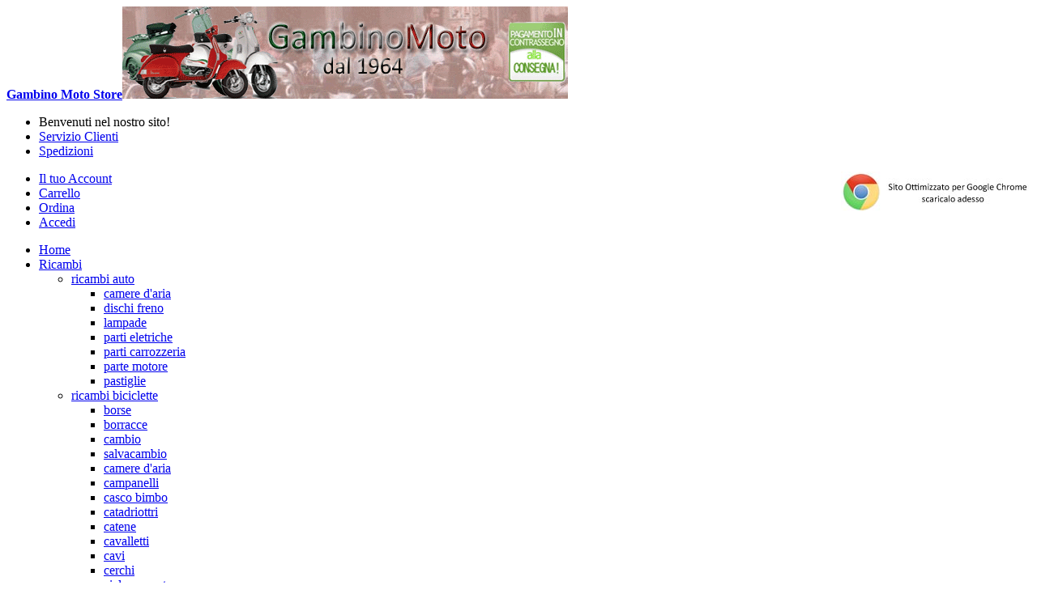

--- FILE ---
content_type: text/html; charset=UTF-8
request_url: https://gambinomoto.com/magento/ricambi/accessori-decespugliatore/autoavvolgente.html
body_size: 22154
content:
<!DOCTYPE html PUBLIC "-//W3C//DTD XHTML 1.0 Strict//EN" "http://www.w3.org/TR/xhtml1/DTD/xhtml1-strict.dtd">
<html xmlns="http://www.w3.org/1999/xhtml" xml:lang="en" lang="en">
<head>
<meta http-equiv="Content-Type" content="text/html; charset=utf-8" />
<title>&lt;&lt;  autoavvolgente  &gt;&gt;</title>
<meta name="description" content="Parti di ricambio originali per moto scooter motozappa ed altro ancora" />
<meta name="keywords" content="Gambino Moto, parti eletriche, candele, parti motore, guarnizioni motore, copertoni, serrature, carburatori e parti, frizioni,
ganasce, fanali posteriori, cilindri, marmitte
fanali anteriori, dischi freno" />
<meta name="robots" content="INDEX,FOLLOW" />
<link rel="icon" href="https://gambinomoto.com/magento/skin/frontend/default/hellowired/favicon.ico" type="image/x-icon" />
<link rel="shortcut icon" href="https://gambinomoto.com/magento/skin/frontend/default/hellowired/favicon.ico" type="image/x-icon" />
<!--[if lt IE 7]>
<script type="text/javascript">
//<![CDATA[
    var BLANK_URL = 'https://gambinomoto.com/magento/js/blank.html';
    var BLANK_IMG = 'https://gambinomoto.com/magento/js/spacer.gif';
//]]>
</script>
<![endif]-->
<link rel="stylesheet" type="text/css" href="https://gambinomoto.com/magento/media/css_secure/bf52264e4ac29fd9892b87666ddce599.css" media="all" />
<link rel="stylesheet" type="text/css" href="https://gambinomoto.com/magento/media/css_secure/09b4ecb96d9fdfa76e33fec73abbdf8d.css" media="print" />
<script type="text/javascript" src="https://gambinomoto.com/magento/media/js/01a6f5d5873d8ba7024b90b77af6f248.js"></script>
<!--[if lt IE 8]>
<link rel="stylesheet" type="text/css" href="https://gambinomoto.com/magento/media/css_secure/0e3215e00e53784b581d14222ce1d77d.css" media="all" />
<![endif]-->
<!--[if lt IE 7]>
<script type="text/javascript" src="https://gambinomoto.com/magento/media/js/7ab37dfc5e1e199e365cac5622e96e87.js"></script>
<![endif]-->

<script type="text/javascript">
//<![CDATA[
optionalZipCountries = ["IL"];
//]]>
</script>
<script type="text/javascript">var Translator = new Translate({"Please use only letters (a-z or A-Z), numbers (0-9) or underscore(_) in this field, first character should be a letter.":"Please use only letters (a-z or A-Z), numbers (0-9) or underscores (_) in this field, first character must be a letter."});</script><!-- Place this tag in your head or just before your close body tag. -->
<script type="text/javascript" src="https://apis.google.com/js/plusone.js">
  {lang: 'it'}
</script></head>
<body class=" catalog-category-view categorypath-ricambi-accessori-decespugliatore-autoavvolgente-html category-autoavvolgente">
<div class="wrapper">
<div class="inner-wrapper">
        <noscript>
        <div class="noscript">
            <div class="noscript-inner">
                <p><strong>JavaScript seem to be disabled in your browser.</strong></p>
                <p>You must have JavaScript enabled in your browser to utilize the functionality of this website.</p>
            </div>
        </div>
    </noscript>
    <div class="page">
        <div class="header-container">
    <div class="header">
                <a href="https://gambinomoto.com/magento/" title="Gambino Moto Store" class="logo"><strong>Gambino Moto Store</strong><img src="https://gambinomoto.com/magento/skin/frontend/default/hellowired/images/logo.gif" alt="Gambino Moto Store" /></a>
            
    <div class="cms-links">
    <ul>
    <li class="welcome">
	Benvenuti nel nostro sito!</li>
  <li><a href="http://gambinomoto.com/magento/customer-service/?___store=italian">Servizio Clienti</a></li>
<li class="last"><a href="http://gambinomoto.com/magento/spedizioni/?___store=italian">Spedizioni</a></li>
<p><a title="Google Chrome" href="https://www.google.com/chrome?hl=it" target="_blank"><img style="float: right;" src="https://gambinomoto.com/magento/media/wysiwyg/google.jpg" alt="" /></a></p>    </ul>
    </div>
       
       <div class="access">
          <ul class="links">
                        <li class="first" ><a href="https://gambinomoto.com/magento/customer/account/" title="Il tuo Account" >Il tuo Account</a></li>
                                <li ><a href="https://gambinomoto.com/magento/checkout/cart/" title="Carrello" class="top-link-cart">Carrello</a></li>
                                <li ><a href="https://gambinomoto.com/magento/checkout/" title="Ordina" class="top-link-checkout">Ordina</a></li>
                                <li class=" last" ><a href="https://gambinomoto.com/magento/customer/account/login/" title="Accedi" >Accedi</a></li>
            </ul>
       </div>
    </div>
	<div id="navigation">
	                                        <div class="nav-container">
    <ul id="nav">


                 <li class="home "><a href="https://gambinomoto.com/magento/"><span>Home</span></a></li> 
    
        <li class="level0 nav-1 active parent" onmouseover="toggleMenu(this,1)" onmouseout="toggleMenu(this,0)">
<a href="https://gambinomoto.com/magento/ricambi.html">
<span>Ricambi</span>
</a>
<ul class="level0">
<li class="level1 nav-1-1 first parent" onmouseover="toggleMenu(this,1)" onmouseout="toggleMenu(this,0)">
<a href="https://gambinomoto.com/magento/ricambi/ricambi-auto.html">
<span>ricambi auto</span>
</a>
<ul class="level1">
<li class="level2 nav-1-1-1 first">
<a href="https://gambinomoto.com/magento/ricambi/ricambi-auto/camere-d-aria-1.html">
<span>camere d'aria</span>
</a>
</li><li class="level2 nav-1-1-2">
<a href="https://gambinomoto.com/magento/ricambi/ricambi-auto/dischi-freno.html">
<span>dischi freno</span>
</a>
</li><li class="level2 nav-1-1-3">
<a href="https://gambinomoto.com/magento/ricambi/ricambi-auto/lampade.html">
<span>lampade</span>
</a>
</li><li class="level2 nav-1-1-4">
<a href="https://gambinomoto.com/magento/ricambi/ricambi-auto/parti-eletriche.html">
<span>parti eletriche</span>
</a>
</li><li class="level2 nav-1-1-5">
<a href="https://gambinomoto.com/magento/ricambi/ricambi-auto/parti-carrozzeria.html">
<span>parti carrozzeria</span>
</a>
</li><li class="level2 nav-1-1-6">
<a href="https://gambinomoto.com/magento/ricambi/ricambi-auto/parte-motore.html">
<span>parte motore</span>
</a>
</li><li class="level2 nav-1-1-7 last">
<a href="https://gambinomoto.com/magento/ricambi/ricambi-auto/pastiglie.html">
<span>pastiglie</span>
</a>
</li>
</ul>
</li><li class="level1 nav-1-2 parent" onmouseover="toggleMenu(this,1)" onmouseout="toggleMenu(this,0)">
<a href="https://gambinomoto.com/magento/ricambi/ricambi-biciclette.html">
<span>ricambi biciclette</span>
</a>
<ul class="level1">
<li class="level2 nav-1-2-8 first">
<a href="https://gambinomoto.com/magento/ricambi/ricambi-biciclette/borse.html">
<span>borse</span>
</a>
</li><li class="level2 nav-1-2-9">
<a href="https://gambinomoto.com/magento/ricambi/ricambi-biciclette/borracce.html">
<span>borracce</span>
</a>
</li><li class="level2 nav-1-2-10">
<a href="https://gambinomoto.com/magento/ricambi/ricambi-biciclette/cambio.html">
<span>cambio</span>
</a>
</li><li class="level2 nav-1-2-11">
<a href="https://gambinomoto.com/magento/ricambi/ricambi-biciclette/salvacambio.html">
<span>salvacambio</span>
</a>
</li><li class="level2 nav-1-2-12">
<a href="https://gambinomoto.com/magento/ricambi/ricambi-biciclette/camere-d-aria.html">
<span>camere d'aria</span>
</a>
</li><li class="level2 nav-1-2-13">
<a href="https://gambinomoto.com/magento/ricambi/ricambi-biciclette/campanelli.html">
<span>campanelli</span>
</a>
</li><li class="level2 nav-1-2-14">
<a href="https://gambinomoto.com/magento/ricambi/ricambi-biciclette/casco-bimbo.html">
<span>casco bimbo</span>
</a>
</li><li class="level2 nav-1-2-15">
<a href="https://gambinomoto.com/magento/ricambi/ricambi-biciclette/catadriottri.html">
<span>catadriottri</span>
</a>
</li><li class="level2 nav-1-2-16">
<a href="https://gambinomoto.com/magento/ricambi/ricambi-biciclette/catene.html">
<span>catene</span>
</a>
</li><li class="level2 nav-1-2-17">
<a href="https://gambinomoto.com/magento/ricambi/ricambi-biciclette/cavalletti.html">
<span>cavalletti</span>
</a>
</li><li class="level2 nav-1-2-18">
<a href="https://gambinomoto.com/magento/ricambi/ricambi-biciclette/cavi.html">
<span>cavi</span>
</a>
</li><li class="level2 nav-1-2-19">
<a href="https://gambinomoto.com/magento/ricambi/ricambi-biciclette/cerchi.html">
<span>cerchi</span>
</a>
</li><li class="level2 nav-1-2-20">
<a href="https://gambinomoto.com/magento/ricambi/ricambi-biciclette/ciclocomputer.html">
<span>ciclocomputer</span>
</a>
</li><li class="level2 nav-1-2-21">
<a href="https://gambinomoto.com/magento/ricambi/ricambi-biciclette/copertoni.html">
<span>copertoni</span>
</a>
</li><li class="level2 nav-1-2-22">
<a href="https://gambinomoto.com/magento/ricambi/ricambi-biciclette/deragliatori.html">
<span>deragliatori</span>
</a>
</li><li class="level2 nav-1-2-23">
<a href="https://gambinomoto.com/magento/ricambi/ricambi-biciclette/dinamo.html">
<span>dinamo</span>
</a>
</li><li class="level2 nav-1-2-24">
<a href="https://gambinomoto.com/magento/ricambi/ricambi-biciclette/fanali-anteriori.html">
<span>fanali anteriori</span>
</a>
</li><li class="level2 nav-1-2-25">
<a href="https://gambinomoto.com/magento/ricambi/ricambi-biciclette/fanali-posteriore.html">
<span>fanali posteriore</span>
</a>
</li><li class="level2 nav-1-2-26">
<a href="https://gambinomoto.com/magento/ricambi/ricambi-biciclette/leve-freno.html">
<span>leve freno</span>
</a>
</li><li class="level2 nav-1-2-27">
<a href="https://gambinomoto.com/magento/ricambi/ricambi-biciclette/leve-smonta-copertoni.html">
<span>leve smonta copertoni</span>
</a>
</li><li class="level2 nav-1-2-28">
<a href="https://gambinomoto.com/magento/ricambi/ricambi-biciclette/lucchetti.html">
<span>lucchetti</span>
</a>
</li><li class="level2 nav-1-2-29">
<a href="https://gambinomoto.com/magento/ricambi/ricambi-biciclette/manettini-cambio.html">
<span>manettini cambio</span>
</a>
</li><li class="level2 nav-1-2-30">
<a href="https://gambinomoto.com/magento/ricambi/ricambi-biciclette/manopole.html">
<span>manopole</span>
</a>
</li><li class="level2 nav-1-2-31">
<a href="https://gambinomoto.com/magento/ricambi/ricambi-biciclette/seggiolini.html">
<span>seggiolini</span>
</a>
</li><li class="level2 nav-1-2-32">
<a href="https://gambinomoto.com/magento/ricambi/ricambi-biciclette/pattini.html">
<span>pattini</span>
</a>
</li><li class="level2 nav-1-2-33">
<a href="https://gambinomoto.com/magento/ricambi/ricambi-biciclette/pedali.html">
<span>pedali</span>
</a>
</li><li class="level2 nav-1-2-34">
<a href="https://gambinomoto.com/magento/ricambi/ricambi-biciclette/pedivelle.html">
<span>pedivelle</span>
</a>
</li><li class="level2 nav-1-2-35">
<a href="https://gambinomoto.com/magento/ricambi/ricambi-biciclette/poggia-piedi.html">
<span>poggia piedi</span>
</a>
</li><li class="level2 nav-1-2-36">
<a href="https://gambinomoto.com/magento/ricambi/ricambi-biciclette/portabiciclette.html">
<span>portabiciclette</span>
</a>
</li><li class="level2 nav-1-2-37">
<a href="https://gambinomoto.com/magento/ricambi/ricambi-biciclette/pompa.html">
<span>pompa</span>
</a>
</li><li class="level2 nav-1-2-38">
<a href="https://gambinomoto.com/magento/ricambi/ricambi-biciclette/portabimbo.html">
<span>portabimbo</span>
</a>
</li><li class="level2 nav-1-2-39">
<a href="https://gambinomoto.com/magento/ricambi/ricambi-biciclette/ruote-libere.html">
<span>ruote libere</span>
</a>
</li><li class="level2 nav-1-2-40">
<a href="https://gambinomoto.com/magento/ricambi/ricambi-biciclette/salvatelai.html">
<span>salvatelai</span>
</a>
</li><li class="level2 nav-1-2-41">
<a href="https://gambinomoto.com/magento/ricambi/ricambi-biciclette/selle.html">
<span>selle</span>
</a>
</li><li class="level2 nav-1-2-42">
<a href="https://gambinomoto.com/magento/ricambi/ricambi-biciclette/focelle.html">
<span>focelle </span>
</a>
</li><li class="level2 nav-1-2-43">
<a href="https://gambinomoto.com/magento/ricambi/ricambi-biciclette/stabilizatori.html">
<span>stabilizatori</span>
</a>
</li><li class="level2 nav-1-2-44 last">
<a href="https://gambinomoto.com/magento/ricambi/ricambi-biciclette/tubi-sella.html">
<span>tubi sella</span>
</a>
</li>
</ul>
</li><li class="level1 nav-1-3 parent" onmouseover="toggleMenu(this,1)" onmouseout="toggleMenu(this,0)">
<a href="https://gambinomoto.com/magento/ricambi/ricambi-ciclomotori.html">
<span>ricambi ciclomotori</span>
</a>
<ul class="level1">
<li class="level2 nav-1-3-45 first">
<a href="https://gambinomoto.com/magento/ricambi/ricambi-ciclomotori/alberi-motore.html">
<span>alberi motore</span>
</a>
</li><li class="level2 nav-1-3-46">
<a href="https://gambinomoto.com/magento/ricambi/ricambi-ciclomotori/alberi-pedaliera.html">
<span>alberi pedaliera</span>
</a>
</li><li class="level2 nav-1-3-47">
<a href="https://gambinomoto.com/magento/ricambi/ricambi-ciclomotori/carburatori.html">
<span>carburatori</span>
</a>
</li><li class="level2 nav-1-3-48">
<a href="https://gambinomoto.com/magento/ricambi/ricambi-ciclomotori/ammortizatori.html">
<span>ammortizatori</span>
</a>
</li><li class="level2 nav-1-3-49">
<a href="https://gambinomoto.com/magento/ricambi/ricambi-ciclomotori/assi-ruota.html">
<span>assi ruota</span>
</a>
</li><li class="level2 nav-1-3-50">
<a href="https://gambinomoto.com/magento/ricambi/ricambi-ciclomotori/carene.html">
<span>carene</span>
</a>
</li><li class="level2 nav-1-3-51">
<a href="https://gambinomoto.com/magento/ricambi/ricambi-ciclomotori/borracce.html">
<span>borracce</span>
</a>
</li><li class="level2 nav-1-3-52">
<a href="https://gambinomoto.com/magento/ricambi/ricambi-ciclomotori/carterini.html">
<span>carterini</span>
</a>
</li><li class="level2 nav-1-3-53 parent" onmouseover="toggleMenu(this,1)" onmouseout="toggleMenu(this,0)">
<a href="https://gambinomoto.com/magento/ricambi/ricambi-ciclomotori/catene.html">
<span>catene</span>
</a>
<ul class="level2">
<li class="level3 nav-1-3-53-1 first last">
<a href="https://gambinomoto.com/magento/ricambi/ricambi-ciclomotori/catene/corone-e-pignoni.html">
<span>corone e pignoni</span>
</a>
</li>
</ul>
</li><li class="level2 nav-1-3-54">
<a href="https://gambinomoto.com/magento/ricambi/ricambi-ciclomotori/cavalletti.html">
<span>cavalletti</span>
</a>
</li><li class="level2 nav-1-3-55">
<a href="https://gambinomoto.com/magento/ricambi/ricambi-ciclomotori/cilindri.html">
<span>cilindri</span>
</a>
</li><li class="level2 nav-1-3-56">
<a href="https://gambinomoto.com/magento/ricambi/ricambi-ciclomotori/cinghie-1.html">
<span>cinghie</span>
</a>
</li><li class="level2 nav-1-3-57">
<a href="https://gambinomoto.com/magento/ricambi/ricambi-ciclomotori/camere-d-aria.html">
<span>camere d'aria</span>
</a>
</li><li class="level2 nav-1-3-58">
<a href="https://gambinomoto.com/magento/ricambi/ricambi-ciclomotori/collettori.html">
<span>collettori</span>
</a>
</li><li class="level2 nav-1-3-59">
<a href="https://gambinomoto.com/magento/ricambi/ricambi-ciclomotori/copertoni.html">
<span>copertoni</span>
</a>
</li><li class="level2 nav-1-3-60">
<a href="https://gambinomoto.com/magento/ricambi/ricambi-ciclomotori/cuscinetti.html">
<span>cuscinetti</span>
</a>
</li><li class="level2 nav-1-3-61">
<a href="https://gambinomoto.com/magento/ricambi/ricambi-ciclomotori/estrattori.html">
<span>estrattori</span>
</a>
</li><li class="level2 nav-1-3-62">
<a href="https://gambinomoto.com/magento/ricambi/ricambi-ciclomotori/frizioni.html">
<span>frizioni</span>
</a>
</li><li class="level2 nav-1-3-63">
<a href="https://gambinomoto.com/magento/ricambi/ricambi-ciclomotori/fanali-anteriori.html">
<span>fanali anteriori</span>
</a>
</li><li class="level2 nav-1-3-64">
<a href="https://gambinomoto.com/magento/ricambi/ricambi-ciclomotori/fanali-posteriori.html">
<span>fanali posteriori</span>
</a>
</li><li class="level2 nav-1-3-65">
<a href="https://gambinomoto.com/magento/ricambi/ricambi-ciclomotori/forcelle.html">
<span>forcelle</span>
</a>
</li><li class="level2 nav-1-3-66">
<a href="https://gambinomoto.com/magento/ricambi/ricambi-ciclomotori/ganasce.html">
<span>ganasce</span>
</a>
</li><li class="level2 nav-1-3-67">
<a href="https://gambinomoto.com/magento/ricambi/ricambi-ciclomotori/parti-motore.html">
<span>parti motore</span>
</a>
</li><li class="level2 nav-1-3-68">
<a href="https://gambinomoto.com/magento/ricambi/ricambi-ciclomotori/gruppi-comandi.html">
<span>gruppi comandi</span>
</a>
</li><li class="level2 nav-1-3-69">
<a href="https://gambinomoto.com/magento/ricambi/ricambi-ciclomotori/guarnizioni-motore.html">
<span>guarnizioni motore</span>
</a>
</li><li class="level2 nav-1-3-70">
<a href="https://gambinomoto.com/magento/ricambi/ricambi-ciclomotori/indicatori-di-direzione.html">
<span>indicatori di direzione</span>
</a>
</li><li class="level2 nav-1-3-71">
<a href="https://gambinomoto.com/magento/ricambi/ricambi-ciclomotori/m-moto.html">
<span>M/MOTO</span>
</a>
</li><li class="level2 nav-1-3-72">
<a href="https://gambinomoto.com/magento/ricambi/ricambi-ciclomotori/pedane-poggiapiedi.html">
<span>pedane poggiapiedi</span>
</a>
</li><li class="level2 nav-1-3-73">
<a href="https://gambinomoto.com/magento/ricambi/ricambi-ciclomotori/pedali.html">
<span>pedali</span>
</a>
</li><li class="level2 nav-1-3-74">
<a href="https://gambinomoto.com/magento/ricambi/ricambi-ciclomotori/pedivelle.html">
<span>pedivelle</span>
</a>
</li><li class="level2 nav-1-3-75">
<a href="https://gambinomoto.com/magento/ricambi/ricambi-ciclomotori/manopole.html">
<span>manopole</span>
</a>
</li><li class="level2 nav-1-3-76">
<a href="https://gambinomoto.com/magento/ricambi/ricambi-ciclomotori/marmitte.html">
<span>marmitte</span>
</a>
</li><li class="level2 nav-1-3-77">
<a href="https://gambinomoto.com/magento/ricambi/ricambi-ciclomotori/paraoli.html">
<span>paraoli</span>
</a>
</li><li class="level2 nav-1-3-78">
<a href="https://gambinomoto.com/magento/ricambi/ricambi-ciclomotori/parafanghi-anteriore.html">
<span>parafanghi anteriore</span>
</a>
</li><li class="level2 nav-1-3-79">
<a href="https://gambinomoto.com/magento/ricambi/ricambi-ciclomotori/parafanghi-posteriore.html">
<span>parafanghi posteriore</span>
</a>
</li><li class="level2 nav-1-3-80">
<a href="https://gambinomoto.com/magento/ricambi/ricambi-ciclomotori/paramano.html">
<span>paramano</span>
</a>
</li><li class="level2 nav-1-3-81">
<a href="https://gambinomoto.com/magento/ricambi/ricambi-ciclomotori/paravento.html">
<span>paravento</span>
</a>
</li><li class="level2 nav-1-3-82">
<a href="https://gambinomoto.com/magento/ricambi/ricambi-ciclomotori/parti-eletriche.html">
<span>parti eletriche</span>
</a>
</li><li class="level2 nav-1-3-83">
<a href="https://gambinomoto.com/magento/ricambi/ricambi-ciclomotori/parti-in-gomma.html">
<span>parti in gomma</span>
</a>
</li><li class="level2 nav-1-3-84">
<a href="https://gambinomoto.com/magento/ricambi/ricambi-ciclomotori/ruote.html">
<span>ruote</span>
</a>
</li><li class="level2 nav-1-3-85">
<a href="https://gambinomoto.com/magento/ricambi/ricambi-ciclomotori/ruote-libere.html">
<span>ruote libere</span>
</a>
</li><li class="level2 nav-1-3-86">
<a href="https://gambinomoto.com/magento/ricambi/ricambi-ciclomotori/rulli-variatore.html">
<span>rulli variatore</span>
</a>
</li><li class="level2 nav-1-3-87">
<a href="https://gambinomoto.com/magento/ricambi/ricambi-ciclomotori/serrature.html">
<span>serrature</span>
</a>
</li><li class="level2 nav-1-3-88">
<a href="https://gambinomoto.com/magento/ricambi/ricambi-ciclomotori/porta-targhe.html">
<span>porta targhe</span>
</a>
</li><li class="level2 nav-1-3-89">
<a href="https://gambinomoto.com/magento/ricambi/ricambi-ciclomotori/rubinetti-benzina.html">
<span>rubinetti benzina</span>
</a>
</li><li class="level2 nav-1-3-90">
<a href="https://gambinomoto.com/magento/ricambi/ricambi-ciclomotori/selle.html">
<span>selle</span>
</a>
</li><li class="level2 nav-1-3-91">
<a href="https://gambinomoto.com/magento/ricambi/ricambi-ciclomotori/tappeti.html">
<span>tappeti</span>
</a>
</li><li class="level2 nav-1-3-92">
<a href="https://gambinomoto.com/magento/ricambi/ricambi-ciclomotori/tappi-benzina.html">
<span>tappi benzina</span>
</a>
</li><li class="level2 nav-1-3-93">
<a href="https://gambinomoto.com/magento/ricambi/ricambi-ciclomotori/targhetta.html">
<span>targhetta</span>
</a>
</li><li class="level2 nav-1-3-94 last">
<a href="https://gambinomoto.com/magento/ricambi/ricambi-ciclomotori/manubri.html">
<span>manubri </span>
</a>
</li>
</ul>
</li><li class="level1 nav-1-4 active parent" onmouseover="toggleMenu(this,1)" onmouseout="toggleMenu(this,0)">
<a href="https://gambinomoto.com/magento/ricambi/accessori-decespugliatore.html">
<span>accessori decespugliatore</span>
</a>
<ul class="level1">
<li class="level2 nav-1-4-95 active first">
<a href="https://gambinomoto.com/magento/ricambi/accessori-decespugliatore/autoavvolgente.html">
<span>autoavvolgente</span>
</a>
</li><li class="level2 nav-1-4-96">
<a href="https://gambinomoto.com/magento/ricambi/accessori-decespugliatore/candele.html">
<span>candele</span>
</a>
</li><li class="level2 nav-1-4-97">
<a href="https://gambinomoto.com/magento/ricambi/accessori-decespugliatore/carburatori-e-parti.html">
<span>carburatori e parti</span>
</a>
</li><li class="level2 nav-1-4-98">
<a href="https://gambinomoto.com/magento/ricambi/accessori-decespugliatore/coppia-conica.html">
<span>coppia conica</span>
</a>
</li><li class="level2 nav-1-4-99">
<a href="https://gambinomoto.com/magento/ricambi/accessori-decespugliatore/disco-decespugliatore.html">
<span>disco decespugliatore</span>
</a>
</li><li class="level2 nav-1-4-100">
<a href="https://gambinomoto.com/magento/ricambi/accessori-decespugliatore/filo-tagliaerba.html">
<span>filo tagliaerba</span>
</a>
</li><li class="level2 nav-1-4-101">
<a href="https://gambinomoto.com/magento/ricambi/accessori-decespugliatore/lubrificanti.html">
<span>lubrificanti</span>
</a>
</li><li class="level2 nav-1-4-102">
<a href="https://gambinomoto.com/magento/ricambi/accessori-decespugliatore/testine-decespugliatore.html">
<span>testine decespugliatore</span>
</a>
</li><li class="level2 nav-1-4-103">
<a href="https://gambinomoto.com/magento/ricambi/accessori-decespugliatore/utenzili.html">
<span>utenzili</span>
</a>
</li><li class="level2 nav-1-4-104">
<a href="https://gambinomoto.com/magento/ricambi/accessori-decespugliatore/visiere.html">
<span>visiere</span>
</a>
</li><li class="level2 nav-1-4-105 parent" onmouseover="toggleMenu(this,1)" onmouseout="toggleMenu(this,0)">
<a href="https://gambinomoto.com/magento/ricambi/accessori-decespugliatore/cilindri-e-parti.html">
<span>cilindri e parti </span>
</a>
<ul class="level2">
<li class="level3 nav-1-4-105-2 first last">
<a href="https://gambinomoto.com/magento/ricambi/accessori-decespugliatore/cilindri-e-parti/retine.html">
<span>retine </span>
</a>
</li>
</ul>
</li><li class="level2 nav-1-4-106">
<a href="https://gambinomoto.com/magento/ricambi/accessori-decespugliatore/parti-elettriche.html">
<span>parti elettriche </span>
</a>
</li><li class="level2 nav-1-4-107">
<a href="https://gambinomoto.com/magento/ricambi/accessori-decespugliatore/frizioni-e-parti.html">
<span>frizioni e parti </span>
</a>
</li><li class="level2 nav-1-4-108">
<a href="https://gambinomoto.com/magento/ricambi/accessori-decespugliatore/serbatoi-e-parti.html">
<span>serbatoi e parti</span>
</a>
</li><li class="level2 nav-1-4-109 last">
<a href="https://gambinomoto.com/magento/ricambi/accessori-decespugliatore/comandi-gas.html">
<span>comandi gas</span>
</a>
</li>
</ul>
</li><li class="level1 nav-1-5 parent" onmouseover="toggleMenu(this,1)" onmouseout="toggleMenu(this,0)">
<a href="https://gambinomoto.com/magento/ricambi/ricambi-lambro-lambretta.html">
<span>ricambi lambro lambretta</span>
</a>
<ul class="level1">
<li class="level2 nav-1-5-110 first">
<a href="https://gambinomoto.com/magento/ricambi/ricambi-lambro-lambretta/carburatori-e-parti.html">
<span>carburatori e parti</span>
</a>
</li><li class="level2 nav-1-5-111">
<a href="https://gambinomoto.com/magento/ricambi/ricambi-lambro-lambretta/cuscinetti.html">
<span>cuscinetti</span>
</a>
</li><li class="level2 nav-1-5-112">
<a href="https://gambinomoto.com/magento/ricambi/ricambi-lambro-lambretta/fanali-posteriori.html">
<span>fanali posteriori</span>
</a>
</li><li class="level2 nav-1-5-113">
<a href="https://gambinomoto.com/magento/ricambi/ricambi-lambro-lambretta/frizione.html">
<span>frizione</span>
</a>
</li><li class="level2 nav-1-5-114">
<a href="https://gambinomoto.com/magento/ricambi/ricambi-lambro-lambretta/ganasce.html">
<span>ganasce</span>
</a>
</li><li class="level2 nav-1-5-115">
<a href="https://gambinomoto.com/magento/ricambi/ricambi-lambro-lambretta/leve-freno.html">
<span>leve freno</span>
</a>
</li><li class="level2 nav-1-5-116">
<a href="https://gambinomoto.com/magento/ricambi/ricambi-lambro-lambretta/parti-eletriche.html">
<span>parti eletriche</span>
</a>
</li><li class="level2 nav-1-5-117">
<a href="https://gambinomoto.com/magento/ricambi/ricambi-lambro-lambretta/parti-motore.html">
<span>parti motore</span>
</a>
</li><li class="level2 nav-1-5-118">
<a href="https://gambinomoto.com/magento/ricambi/ricambi-lambro-lambretta/rubinetti.html">
<span>rubinetti</span>
</a>
</li><li class="level2 nav-1-5-119">
<a href="https://gambinomoto.com/magento/ricambi/ricambi-lambro-lambretta/tamburi.html">
<span>tamburi</span>
</a>
</li><li class="level2 nav-1-5-120">
<a href="https://gambinomoto.com/magento/ricambi/ricambi-lambro-lambretta/tappi-olio.html">
<span>tappi olio</span>
</a>
</li><li class="level2 nav-1-5-121 last">
<a href="https://gambinomoto.com/magento/ricambi/ricambi-lambro-lambretta/targhette.html">
<span>targhette</span>
</a>
</li>
</ul>
</li><li class="level1 nav-1-6 parent" onmouseover="toggleMenu(this,1)" onmouseout="toggleMenu(this,0)">
<a href="https://gambinomoto.com/magento/ricambi/ricambi-minimoto.html">
<span>ricambi minimoto</span>
</a>
<ul class="level1">
<li class="level2 nav-1-6-122 first">
<a href="https://gambinomoto.com/magento/ricambi/ricambi-minimoto/avviamento.html">
<span>avviamento</span>
</a>
</li><li class="level2 nav-1-6-123">
<a href="https://gambinomoto.com/magento/ricambi/ricambi-minimoto/candele.html">
<span>candele</span>
</a>
</li><li class="level2 nav-1-6-124">
<a href="https://gambinomoto.com/magento/ricambi/ricambi-minimoto/catene.html">
<span>catene</span>
</a>
</li><li class="level2 nav-1-6-125">
<a href="https://gambinomoto.com/magento/ricambi/ricambi-minimoto/frizioni.html">
<span>frizioni</span>
</a>
</li><li class="level2 nav-1-6-126 last">
<a href="https://gambinomoto.com/magento/ricambi/ricambi-minimoto/pignoni.html">
<span>pignoni</span>
</a>
</li>
</ul>
</li><li class="level1 nav-1-7 parent" onmouseover="toggleMenu(this,1)" onmouseout="toggleMenu(this,0)">
<a href="https://gambinomoto.com/magento/ricambi/moto.html">
<span>moto</span>
</a>
<ul class="level1">
<li class="level2 nav-1-7-127 first">
<a href="https://gambinomoto.com/magento/ricambi/moto/batterie.html">
<span>batterie</span>
</a>
</li><li class="level2 nav-1-7-128">
<a href="https://gambinomoto.com/magento/ricambi/moto/bielle.html">
<span>bielle</span>
</a>
</li><li class="level2 nav-1-7-129">
<a href="https://gambinomoto.com/magento/ricambi/moto/candele.html">
<span>candele</span>
</a>
</li><li class="level2 nav-1-7-130">
<a href="https://gambinomoto.com/magento/ricambi/moto/cerchi.html">
<span>cerchi</span>
</a>
</li><li class="level2 nav-1-7-131">
<a href="https://gambinomoto.com/magento/ricambi/moto/copridisco.html">
<span>copridisco</span>
</a>
</li><li class="level2 nav-1-7-132">
<a href="https://gambinomoto.com/magento/ricambi/moto/dischi-freno.html">
<span>dischi freno</span>
</a>
</li><li class="level2 nav-1-7-133">
<a href="https://gambinomoto.com/magento/ricambi/moto/fanali-posteriori.html">
<span>fanali posteriori</span>
</a>
</li><li class="level2 nav-1-7-134">
<a href="https://gambinomoto.com/magento/ricambi/moto/filtri-aria.html">
<span>filtri aria</span>
</a>
</li><li class="level2 nav-1-7-135">
<a href="https://gambinomoto.com/magento/ricambi/moto/filtri-olio.html">
<span>filtri olio</span>
</a>
</li><li class="level2 nav-1-7-136">
<a href="https://gambinomoto.com/magento/ricambi/moto/frizioni.html">
<span>frizioni</span>
</a>
</li><li class="level2 nav-1-7-137">
<a href="https://gambinomoto.com/magento/ricambi/moto/ganasce.html">
<span>ganasce</span>
</a>
</li><li class="level2 nav-1-7-138">
<a href="https://gambinomoto.com/magento/ricambi/moto/grasso-catene.html">
<span>grasso catene</span>
</a>
</li><li class="level2 nav-1-7-139">
<a href="https://gambinomoto.com/magento/ricambi/moto/guarnizioni-motore-1.html">
<span>guarnizioni motore</span>
</a>
</li><li class="level2 nav-1-7-140">
<a href="https://gambinomoto.com/magento/ricambi/moto/leve-freno-frizione.html">
<span>leve freno frizione</span>
</a>
</li><li class="level2 nav-1-7-141">
<a href="https://gambinomoto.com/magento/ricambi/moto/m-moto.html">
<span>m/moto</span>
</a>
</li><li class="level2 nav-1-7-142">
<a href="https://gambinomoto.com/magento/ricambi/moto/manubi.html">
<span>manubi</span>
</a>
</li><li class="level2 nav-1-7-143">
<a href="https://gambinomoto.com/magento/ricambi/moto/paradischi.html">
<span>paradischi</span>
</a>
</li><li class="level2 nav-1-7-144">
<a href="https://gambinomoto.com/magento/ricambi/moto/paramano.html">
<span>paramano</span>
</a>
</li><li class="level2 nav-1-7-145">
<a href="https://gambinomoto.com/magento/ricambi/moto/parti-eletriche.html">
<span>parti eletriche</span>
</a>
</li><li class="level2 nav-1-7-146">
<a href="https://gambinomoto.com/magento/ricambi/moto/pastiglie-freni.html">
<span>pastiglie freni</span>
</a>
</li><li class="level2 nav-1-7-147">
<a href="https://gambinomoto.com/magento/ricambi/moto/pignoni-catene-corone.html">
<span>pignoni catene corone</span>
</a>
</li><li class="level2 nav-1-7-148">
<a href="https://gambinomoto.com/magento/ricambi/moto/portatarga.html">
<span>portatarga</span>
</a>
</li><li class="level2 nav-1-7-149">
<a href="https://gambinomoto.com/magento/ricambi/moto/serrature.html">
<span>serrature</span>
</a>
</li><li class="level2 nav-1-7-150">
<a href="https://gambinomoto.com/magento/ricambi/moto/soffietti.html">
<span>soffietti</span>
</a>
</li><li class="level2 nav-1-7-151 last">
<a href="https://gambinomoto.com/magento/ricambi/moto/telo-coprimoto.html">
<span>telo coprimoto</span>
</a>
</li>
</ul>
</li><li class="level1 nav-1-8 parent" onmouseover="toggleMenu(this,1)" onmouseout="toggleMenu(this,0)">
<a href="https://gambinomoto.com/magento/ricambi/ricambi-motoseghe.html">
<span>ricambi motoseghe</span>
</a>
<ul class="level1">
<li class="level2 nav-1-8-152 first">
<a href="https://gambinomoto.com/magento/ricambi/ricambi-motoseghe/barra-motosega.html">
<span>barra motosega</span>
</a>
</li><li class="level2 nav-1-8-153">
<a href="https://gambinomoto.com/magento/ricambi/ricambi-motoseghe/campane-frizione.html">
<span>campane frizione</span>
</a>
</li><li class="level2 nav-1-8-154">
<a href="https://gambinomoto.com/magento/ricambi/ricambi-motoseghe/carburatori-e-parti.html">
<span>carburatori e parti</span>
</a>
</li><li class="level2 nav-1-8-155">
<a href="https://gambinomoto.com/magento/ricambi/ricambi-motoseghe/lime-catena.html">
<span>lime catena</span>
</a>
</li><li class="level2 nav-1-8-156">
<a href="https://gambinomoto.com/magento/ricambi/ricambi-motoseghe/marmitte.html">
<span>marmitte </span>
</a>
</li><li class="level2 nav-1-8-157">
<a href="https://gambinomoto.com/magento/ricambi/ricambi-motoseghe/cilindri-e-parti.html">
<span>cilindri e parti </span>
</a>
</li><li class="level2 nav-1-8-158">
<a href="https://gambinomoto.com/magento/ricambi/ricambi-motoseghe/parti-elettriche.html">
<span>parti elettriche </span>
</a>
</li><li class="level2 nav-1-8-159">
<a href="https://gambinomoto.com/magento/ricambi/ricambi-motoseghe/ricambi-avviamento.html">
<span>ricambi avviamento</span>
</a>
</li><li class="level2 nav-1-8-160">
<a href="https://gambinomoto.com/magento/ricambi/ricambi-motoseghe/pompe-olio.html">
<span>pompe olio</span>
</a>
</li><li class="level2 nav-1-8-161 last">
<a href="https://gambinomoto.com/magento/ricambi/ricambi-motoseghe/tubo-benzina.html">
<span>tubo benzina</span>
</a>
</li>
</ul>
</li><li class="level1 nav-1-9 parent" onmouseover="toggleMenu(this,1)" onmouseout="toggleMenu(this,0)">
<a href="https://gambinomoto.com/magento/ricambi/ricambi-motozappe.html">
<span>ricambi motozappe</span>
</a>
<ul class="level1">
<li class="level2 nav-1-9-162 first">
<a href="https://gambinomoto.com/magento/ricambi/ricambi-motozappe/ate-livello-olio.html">
<span>ate livello olio</span>
</a>
</li><li class="level2 nav-1-9-163">
<a href="https://gambinomoto.com/magento/ricambi/ricambi-motozappe/autoavvolgenti.html">
<span>autoavvolgenti</span>
</a>
</li><li class="level2 nav-1-9-164">
<a href="https://gambinomoto.com/magento/ricambi/ricambi-motozappe/braccio-3-punto.html">
<span>braccio 3° punto</span>
</a>
</li><li class="level2 nav-1-9-165">
<a href="https://gambinomoto.com/magento/ricambi/ricambi-motozappe/candele.html">
<span>candele</span>
</a>
</li><li class="level2 nav-1-9-166">
<a href="https://gambinomoto.com/magento/ricambi/ricambi-motozappe/carburatori-e-parti.html">
<span>carburatori e parti</span>
</a>
</li><li class="level2 nav-1-9-167">
<a href="https://gambinomoto.com/magento/ricambi/ricambi-motozappe/carrellini.html">
<span>carrellini</span>
</a>
</li><li class="level2 nav-1-9-168">
<a href="https://gambinomoto.com/magento/ricambi/ricambi-motozappe/carter-motore.html">
<span>carter motore</span>
</a>
</li><li class="level2 nav-1-9-169">
<a href="https://gambinomoto.com/magento/ricambi/ricambi-motozappe/catene-d-imbrigliamento.html">
<span>catene d'imbrigliamento</span>
</a>
</li><li class="level2 nav-1-9-170 parent" onmouseover="toggleMenu(this,1)" onmouseout="toggleMenu(this,0)">
<a href="https://gambinomoto.com/magento/ricambi/ricambi-motozappe/cavi-e-parti.html">
<span>cavi e parti</span>
</a>
<ul class="level2">
<li class="level3 nav-1-9-170-3 first last">
<a href="https://gambinomoto.com/magento/ricambi/ricambi-motozappe/cavi-e-parti/dispositivi-di-sicurezza.html">
<span>dispositivi di sicurezza</span>
</a>
</li>
</ul>
</li><li class="level2 nav-1-9-171">
<a href="https://gambinomoto.com/magento/ricambi/ricambi-motozappe/cilindri-e-parti.html">
<span>cilindri e' parti</span>
</a>
</li><li class="level2 nav-1-9-172">
<a href="https://gambinomoto.com/magento/ricambi/ricambi-motozappe/collettori-carburatore.html">
<span>collettori carburatore</span>
</a>
</li><li class="level2 nav-1-9-173">
<a href="https://gambinomoto.com/magento/ricambi/ricambi-motozappe/coperchio-punterie.html">
<span>coperchio punterie</span>
</a>
</li><li class="level2 nav-1-9-174">
<a href="https://gambinomoto.com/magento/ricambi/ricambi-motozappe/depuratori.html">
<span>depuratori</span>
</a>
</li><li class="level2 nav-1-9-175">
<a href="https://gambinomoto.com/magento/ricambi/ricambi-motozappe/filtri-nafta.html">
<span>filtri nafta</span>
</a>
</li><li class="level2 nav-1-9-176">
<a href="https://gambinomoto.com/magento/ricambi/ricambi-motozappe/filtri-olio.html">
<span>filtri olio</span>
</a>
</li><li class="level2 nav-1-9-177">
<a href="https://gambinomoto.com/magento/ricambi/ricambi-motozappe/frizioni-e-parti.html">
<span>frizioni e' parti</span>
</a>
</li><li class="level2 nav-1-9-178">
<a href="https://gambinomoto.com/magento/ricambi/ricambi-motozappe/guarnizioni-motore.html">
<span>guarnizioni motore</span>
</a>
</li><li class="level2 nav-1-9-179">
<a href="https://gambinomoto.com/magento/ricambi/ricambi-motozappe/impugnature-volante.html">
<span>impugnature volante</span>
</a>
</li><li class="level2 nav-1-9-180">
<a href="https://gambinomoto.com/magento/ricambi/ricambi-motozappe/ingranaggi.html">
<span>ingranaggi</span>
</a>
</li><li class="level2 nav-1-9-181">
<a href="https://gambinomoto.com/magento/ricambi/ricambi-motozappe/manettini-avviamento.html">
<span>manettini avviamento</span>
</a>
</li><li class="level2 nav-1-9-182">
<a href="https://gambinomoto.com/magento/ricambi/ricambi-motozappe/manettino.html">
<span>manettino</span>
</a>
</li><li class="level2 nav-1-9-183">
<a href="https://gambinomoto.com/magento/ricambi/ricambi-motozappe/marmitte.html">
<span>marmitte</span>
</a>
</li><li class="level2 nav-1-9-184">
<a href="https://gambinomoto.com/magento/ricambi/ricambi-motozappe/molle-avviamento.html">
<span>molle avviamento</span>
</a>
</li><li class="level2 nav-1-9-185">
<a href="https://gambinomoto.com/magento/ricambi/ricambi-motozappe/paraoli.html">
<span>paraoli</span>
</a>
</li><li class="level2 nav-1-9-186">
<a href="https://gambinomoto.com/magento/ricambi/ricambi-motozappe/parti-eletriche.html">
<span>parti eletriche</span>
</a>
</li><li class="level2 nav-1-9-187">
<a href="https://gambinomoto.com/magento/ricambi/ricambi-motozappe/parti-motore.html">
<span>parti motore</span>
</a>
</li><li class="level2 nav-1-9-188">
<a href="https://gambinomoto.com/magento/ricambi/ricambi-motozappe/perno-per-3-punta.html">
<span>perno per 3° punta</span>
</a>
</li><li class="level2 nav-1-9-189">
<a href="https://gambinomoto.com/magento/ricambi/ricambi-motozappe/pompa-carburante.html">
<span>pompa carburante</span>
</a>
</li><li class="level2 nav-1-9-190">
<a href="https://gambinomoto.com/magento/ricambi/ricambi-motozappe/pompe-olio.html">
<span>pompe olio</span>
</a>
</li><li class="level2 nav-1-9-191">
<a href="https://gambinomoto.com/magento/ricambi/ricambi-motozappe/pulegge-avviamento.html">
<span>pulegge avviamento</span>
</a>
</li><li class="level2 nav-1-9-192">
<a href="https://gambinomoto.com/magento/ricambi/ricambi-motozappe/rubinetti-diesel-benzina.html">
<span>rubinetti diesel benzina</span>
</a>
</li><li class="level2 nav-1-9-193">
<a href="https://gambinomoto.com/magento/ricambi/ricambi-motozappe/serbatoio.html">
<span>serbatoio</span>
</a>
</li><li class="level2 nav-1-9-194">
<a href="https://gambinomoto.com/magento/ricambi/ricambi-motozappe/spinotti-universali.html">
<span>spinotti universali</span>
</a>
</li><li class="level2 nav-1-9-195">
<a href="https://gambinomoto.com/magento/ricambi/ricambi-motozappe/tappi-motore.html">
<span>tappi motore</span>
</a>
</li><li class="level2 nav-1-9-196">
<a href="https://gambinomoto.com/magento/ricambi/ricambi-motozappe/tubo-benzina.html">
<span>tubo benzina</span>
</a>
</li><li class="level2 nav-1-9-197">
<a href="https://gambinomoto.com/magento/ricambi/ricambi-motozappe/ventoline.html">
<span>ventoline</span>
</a>
</li><li class="level2 nav-1-9-198">
<a href="https://gambinomoto.com/magento/ricambi/ricambi-motozappe/manopole.html">
<span>manopole</span>
</a>
</li><li class="level2 nav-1-9-199">
<a href="https://gambinomoto.com/magento/ricambi/ricambi-motozappe/cuscinetti.html">
<span>cuscinetti</span>
</a>
</li><li class="level2 nav-1-9-200">
<a href="https://gambinomoto.com/magento/ricambi/ricambi-motozappe/cinghie.html">
<span>cinghie</span>
</a>
</li><li class="level2 nav-1-9-201 last">
<a href="https://gambinomoto.com/magento/ricambi/ricambi-motozappe/zappette.html">
<span>zappette</span>
</a>
</li>
</ul>
</li><li class="level1 nav-1-10 parent" onmouseover="toggleMenu(this,1)" onmouseout="toggleMenu(this,0)">
<a href="https://gambinomoto.com/magento/ricambi/ricambi-piaggio-vespa.html">
<span>ricambi piaggio vespa</span>
</a>
<ul class="level1">
<li class="level2 nav-1-10-202 first">
<a href="https://gambinomoto.com/magento/ricambi/ricambi-piaggio-vespa/accessori.html">
<span>accessori</span>
</a>
</li><li class="level2 nav-1-10-203">
<a href="https://gambinomoto.com/magento/ricambi/ricambi-piaggio-vespa/alberi-motori-e-parti.html">
<span>alberi motori e parti</span>
</a>
</li><li class="level2 nav-1-10-204">
<a href="https://gambinomoto.com/magento/ricambi/ricambi-piaggio-vespa/ammortizatori.html">
<span>ammortizatori</span>
</a>
</li><li class="level2 nav-1-10-205">
<a href="https://gambinomoto.com/magento/ricambi/ricambi-piaggio-vespa/cornci-fanali.html">
<span>cornci fanali</span>
</a>
</li><li class="level2 nav-1-10-206">
<a href="https://gambinomoto.com/magento/ricambi/ricambi-piaggio-vespa/antifurti.html">
<span>antifurti</span>
</a>
</li><li class="level2 nav-1-10-207">
<a href="https://gambinomoto.com/magento/ricambi/ricambi-piaggio-vespa/fanali-anteriori.html">
<span>fanali anteriori</span>
</a>
</li><li class="level2 nav-1-10-208">
<a href="https://gambinomoto.com/magento/ricambi/ricambi-piaggio-vespa/batterie.html">
<span>batterie</span>
</a>
</li><li class="level2 nav-1-10-209">
<a href="https://gambinomoto.com/magento/ricambi/ricambi-piaggio-vespa/fanali-posteriori.html">
<span>fanali posteriori</span>
</a>
</li><li class="level2 nav-1-10-210">
<a href="https://gambinomoto.com/magento/ricambi/ricambi-piaggio-vespa/bauletto.html">
<span>bauletto</span>
</a>
</li><li class="level2 nav-1-10-211">
<a href="https://gambinomoto.com/magento/ricambi/ricambi-piaggio-vespa/frizioni-e-parti.html">
<span>frizioni e parti</span>
</a>
</li><li class="level2 nav-1-10-212">
<a href="https://gambinomoto.com/magento/ricambi/ricambi-piaggio-vespa/forcelle.html">
<span>forcelle</span>
</a>
</li><li class="level2 nav-1-10-213">
<a href="https://gambinomoto.com/magento/ricambi/ricambi-piaggio-vespa/bordi-scudo.html">
<span>bordi scudo</span>
</a>
</li><li class="level2 nav-1-10-214">
<a href="https://gambinomoto.com/magento/ricambi/ricambi-piaggio-vespa/calotte-farcella.html">
<span>calotte farcella</span>
</a>
</li><li class="level2 nav-1-10-215">
<a href="https://gambinomoto.com/magento/ricambi/ricambi-piaggio-vespa/gadget-piaggio.html">
<span>gadget piaggio</span>
</a>
</li><li class="level2 nav-1-10-216">
<a href="https://gambinomoto.com/magento/ricambi/ricambi-piaggio-vespa/manopole.html">
<span>manopole</span>
</a>
</li><li class="level2 nav-1-10-217">
<a href="https://gambinomoto.com/magento/ricambi/ricambi-piaggio-vespa/ganasce.html">
<span>ganasce</span>
</a>
</li><li class="level2 nav-1-10-218">
<a href="https://gambinomoto.com/magento/ricambi/ricambi-piaggio-vespa/candele.html">
<span>candele</span>
</a>
</li><li class="level2 nav-1-10-219">
<a href="https://gambinomoto.com/magento/ricambi/ricambi-piaggio-vespa/marmitte-e-parti.html">
<span>marmitte e parti</span>
</a>
</li><li class="level2 nav-1-10-220">
<a href="https://gambinomoto.com/magento/ricambi/ricambi-piaggio-vespa/selle.html">
<span>selle</span>
</a>
</li><li class="level2 nav-1-10-221">
<a href="https://gambinomoto.com/magento/ricambi/ricambi-piaggio-vespa/guarnizioni-motore.html">
<span>guarnizioni motore</span>
</a>
</li><li class="level2 nav-1-10-222">
<a href="https://gambinomoto.com/magento/ricambi/ricambi-piaggio-vespa/indicatori-di-direzione.html">
<span>indicatori di direzione</span>
</a>
</li><li class="level2 nav-1-10-223">
<a href="https://gambinomoto.com/magento/ricambi/ricambi-piaggio-vespa/mascherine-copristerzo.html">
<span>mascherine copristerzo</span>
</a>
</li><li class="level2 nav-1-10-224">
<a href="https://gambinomoto.com/magento/ricambi/ricambi-piaggio-vespa/serrature.html">
<span>serrature</span>
</a>
</li><li class="level2 nav-1-10-225">
<a href="https://gambinomoto.com/magento/ricambi/ricambi-piaggio-vespa/modanature.html">
<span>modanature</span>
</a>
</li><li class="level2 nav-1-10-226">
<a href="https://gambinomoto.com/magento/ricambi/ricambi-piaggio-vespa/specchio.html">
<span>specchio</span>
</a>
</li><li class="level2 nav-1-10-227">
<a href="https://gambinomoto.com/magento/ricambi/ricambi-piaggio-vespa/motorino-avviamento.html">
<span>motorino avviamento</span>
</a>
</li><li class="level2 nav-1-10-228">
<a href="https://gambinomoto.com/magento/ricambi/ricambi-piaggio-vespa/paramano.html">
<span>paramano</span>
</a>
</li><li class="level2 nav-1-10-229">
<a href="https://gambinomoto.com/magento/ricambi/ricambi-piaggio-vespa/parafanghi.html">
<span>parafanghi</span>
</a>
</li><li class="level2 nav-1-10-230">
<a href="https://gambinomoto.com/magento/ricambi/ricambi-piaggio-vespa/paraoli-motore.html">
<span>paraoli motore</span>
</a>
</li><li class="level2 nav-1-10-231">
<a href="https://gambinomoto.com/magento/ricambi/ricambi-piaggio-vespa/strisce-pedana.html">
<span>strisce pedana</span>
</a>
</li><li class="level2 nav-1-10-232">
<a href="https://gambinomoto.com/magento/ricambi/ricambi-piaggio-vespa/tappetini.html">
<span>tappetini</span>
</a>
</li><li class="level2 nav-1-10-233">
<a href="https://gambinomoto.com/magento/ricambi/ricambi-piaggio-vespa/tamburo.html">
<span>tamburo</span>
</a>
</li><li class="level2 nav-1-10-234">
<a href="https://gambinomoto.com/magento/ricambi/ricambi-piaggio-vespa/parastrappi.html">
<span>parastrappi</span>
</a>
</li><li class="level2 nav-1-10-235">
<a href="https://gambinomoto.com/magento/ricambi/ricambi-piaggio-vespa/tappi-benzina.html">
<span>tappi benzina</span>
</a>
</li><li class="level2 nav-1-10-236">
<a href="https://gambinomoto.com/magento/ricambi/ricambi-piaggio-vespa/targhette-e-scudetti.html">
<span>targhette e scudetti</span>
</a>
</li><li class="level2 nav-1-10-237">
<a href="https://gambinomoto.com/magento/ricambi/ricambi-piaggio-vespa/telo-coprimoto.html">
<span>telo coprimoto</span>
</a>
</li><li class="level2 nav-1-10-238">
<a href="https://gambinomoto.com/magento/ricambi/ricambi-piaggio-vespa/trasmissioni-contaclometri.html">
<span>trasmissioni contaclometri</span>
</a>
</li><li class="level2 nav-1-10-239">
<a href="https://gambinomoto.com/magento/ricambi/ricambi-piaggio-vespa/paravento.html">
<span>paravento</span>
</a>
</li><li class="level2 nav-1-10-240">
<a href="https://gambinomoto.com/magento/ricambi/ricambi-piaggio-vespa/tubi-freno.html">
<span>tubi freno</span>
</a>
</li><li class="level2 nav-1-10-241">
<a href="https://gambinomoto.com/magento/ricambi/ricambi-piaggio-vespa/parti-eletriche.html">
<span>parti eletriche</span>
</a>
</li><li class="level2 nav-1-10-242">
<a href="https://gambinomoto.com/magento/ricambi/ricambi-piaggio-vespa/parti-in-gomma.html">
<span>parti in gomma</span>
</a>
</li><li class="level2 nav-1-10-243">
<a href="https://gambinomoto.com/magento/ricambi/ricambi-piaggio-vespa/parti-motore.html">
<span>parti motore</span>
</a>
</li><li class="level2 nav-1-10-244">
<a href="https://gambinomoto.com/magento/ricambi/ricambi-piaggio-vespa/pedale-avviamento.html">
<span>pedale avviamento</span>
</a>
</li><li class="level2 nav-1-10-245">
<a href="https://gambinomoto.com/magento/ricambi/ricambi-piaggio-vespa/pastiglie.html">
<span>pastiglie</span>
</a>
</li><li class="level2 nav-1-10-246">
<a href="https://gambinomoto.com/magento/ricambi/ricambi-piaggio-vespa/pedale-freno.html">
<span>pedale freno</span>
</a>
</li><li class="level2 nav-1-10-247">
<a href="https://gambinomoto.com/magento/ricambi/ricambi-piaggio-vespa/perni-sospenzione.html">
<span>perni sospenzione</span>
</a>
</li><li class="level2 nav-1-10-248">
<a href="https://gambinomoto.com/magento/ricambi/ricambi-piaggio-vespa/pompa-freno.html">
<span>pompa freno</span>
</a>
</li><li class="level2 nav-1-10-249">
<a href="https://gambinomoto.com/magento/ricambi/ricambi-piaggio-vespa/lampade.html">
<span>lampade</span>
</a>
</li><li class="level2 nav-1-10-250">
<a href="https://gambinomoto.com/magento/ricambi/ricambi-piaggio-vespa/porta-assicurazione-1.html">
<span>porta assicurazione</span>
</a>
</li><li class="level2 nav-1-10-251">
<a href="https://gambinomoto.com/magento/ricambi/ricambi-piaggio-vespa/portaoggetti.html">
<span>portaoggetti</span>
</a>
</li><li class="level2 nav-1-10-252">
<a href="https://gambinomoto.com/magento/ricambi/ricambi-piaggio-vespa/portapacchi.html">
<span>portapacchi</span>
</a>
</li><li class="level2 nav-1-10-253">
<a href="https://gambinomoto.com/magento/ricambi/ricambi-piaggio-vespa/portaruote.html">
<span>portaruote</span>
</a>
</li><li class="level2 nav-1-10-254">
<a href="https://gambinomoto.com/magento/ricambi/ricambi-piaggio-vespa/portatarghe.html">
<span>portatarghe</span>
</a>
</li><li class="level2 nav-1-10-255">
<a href="https://gambinomoto.com/magento/ricambi/ricambi-piaggio-vespa/profili-in-gomma.html">
<span>profili in gomma</span>
</a>
</li><li class="level2 nav-1-10-256">
<a href="https://gambinomoto.com/magento/ricambi/ricambi-piaggio-vespa/protezioni-scocche.html">
<span>protezioni scocche</span>
</a>
</li><li class="level2 nav-1-10-257">
<a href="https://gambinomoto.com/magento/ricambi/ricambi-piaggio-vespa/retine-parasassi.html">
<span>retine parasassi</span>
</a>
</li><li class="level2 nav-1-10-258">
<a href="https://gambinomoto.com/magento/ricambi/ricambi-piaggio-vespa/rubinetto-benzina.html">
<span>rubinetto benzina</span>
</a>
</li><li class="level2 nav-1-10-259">
<a href="https://gambinomoto.com/magento/ricambi/ricambi-piaggio-vespa/creste-parafanghi.html">
<span>creste parafanghi</span>
</a>
</li><li class="level2 nav-1-10-260">
<a href="https://gambinomoto.com/magento/ricambi/ricambi-piaggio-vespa/carburatori-e-parti.html">
<span>carburatori e parti</span>
</a>
</li><li class="level2 nav-1-10-261">
<a href="https://gambinomoto.com/magento/ricambi/ricambi-piaggio-vespa/caschi.html">
<span>caschi</span>
</a>
</li><li class="level2 nav-1-10-262">
<a href="https://gambinomoto.com/magento/ricambi/ricambi-piaggio-vespa/cuffie-motore.html">
<span>cuffie motore</span>
</a>
</li><li class="level2 nav-1-10-263">
<a href="https://gambinomoto.com/magento/ricambi/ricambi-piaggio-vespa/leve-freno.html">
<span>leve freno</span>
</a>
</li><li class="level2 nav-1-10-264">
<a href="https://gambinomoto.com/magento/ricambi/ricambi-piaggio-vespa/estrattori.html">
<span>estrattori</span>
</a>
</li><li class="level2 nav-1-10-265">
<a href="https://gambinomoto.com/magento/ricambi/ricambi-piaggio-vespa/cuscinetti.html">
<span>cuscinetti</span>
</a>
</li><li class="level2 nav-1-10-266">
<a href="https://gambinomoto.com/magento/ricambi/ricambi-piaggio-vespa/lubrificanti.html">
<span>lubrificanti</span>
</a>
</li><li class="level2 nav-1-10-267">
<a href="https://gambinomoto.com/magento/ricambi/ricambi-piaggio-vespa/chiave-candela.html">
<span>chiave candela</span>
</a>
</li><li class="level2 nav-1-10-268">
<a href="https://gambinomoto.com/magento/ricambi/ricambi-piaggio-vespa/cavalletti-e-parti.html">
<span>cavalletti e parti</span>
</a>
</li><li class="level2 nav-1-10-269">
<a href="https://gambinomoto.com/magento/ricambi/ricambi-piaggio-vespa/cerchi.html">
<span>cerchi</span>
</a>
</li><li class="level2 nav-1-10-270">
<a href="https://gambinomoto.com/magento/ricambi/ricambi-piaggio-vespa/cavi-e-altri.html">
<span>cavi e altri</span>
</a>
</li><li class="level2 nav-1-10-271">
<a href="https://gambinomoto.com/magento/ricambi/ricambi-piaggio-vespa/dischi-freno.html">
<span>dischi freno</span>
</a>
</li><li class="level2 nav-1-10-272">
<a href="https://gambinomoto.com/magento/ricambi/ricambi-piaggio-vespa/chiavelle.html">
<span>chiavelle</span>
</a>
</li><li class="level2 nav-1-10-273">
<a href="https://gambinomoto.com/magento/ricambi/ricambi-piaggio-vespa/cilindri.html">
<span>cilindri</span>
</a>
</li><li class="level2 nav-1-10-274">
<a href="https://gambinomoto.com/magento/ricambi/ricambi-piaggio-vespa/claxon.html">
<span>claxon</span>
</a>
</li><li class="level2 nav-1-10-275">
<a href="https://gambinomoto.com/magento/ricambi/ricambi-piaggio-vespa/cilindretti-freno.html">
<span>cilindretti freno</span>
</a>
</li><li class="level2 nav-1-10-276">
<a href="https://gambinomoto.com/magento/ricambi/ricambi-piaggio-vespa/cinghia.html">
<span>cinghia</span>
</a>
</li><li class="level2 nav-1-10-277">
<a href="https://gambinomoto.com/magento/ricambi/ricambi-piaggio-vespa/comando-cambio.html">
<span>comando cambio</span>
</a>
</li><li class="level2 nav-1-10-278">
<a href="https://gambinomoto.com/magento/ricambi/ricambi-piaggio-vespa/contaclometri.html">
<span>contaclometri</span>
</a>
</li><li class="level2 nav-1-10-279">
<a href="https://gambinomoto.com/magento/ricambi/ricambi-piaggio-vespa/coperchi-manubio.html">
<span>coperchi manubio</span>
</a>
</li><li class="level2 nav-1-10-280">
<a href="https://gambinomoto.com/magento/ricambi/ricambi-piaggio-vespa/coperchi-motore.html">
<span>coperchi motore</span>
</a>
</li><li class="level2 nav-1-10-281">
<a href="https://gambinomoto.com/magento/ricambi/ricambi-piaggio-vespa/copertoni-e-camere.html">
<span>copertoni e camere</span>
</a>
</li><li class="level2 nav-1-10-282">
<a href="https://gambinomoto.com/magento/ricambi/ricambi-piaggio-vespa/coperchi-in-generale.html">
<span>coperchi in generale</span>
</a>
</li><li class="level2 nav-1-10-283">
<a href="https://gambinomoto.com/magento/ricambi/ricambi-piaggio-vespa/copriruota.html">
<span>copriruota</span>
</a>
</li><li class="level2 nav-1-10-284">
<a href="https://gambinomoto.com/magento/ricambi/ricambi-piaggio-vespa/coprivolano-1.html">
<span>coprivolano</span>
</a>
</li><li class="level2 nav-1-10-285 last">
<a href="https://gambinomoto.com/magento/ricambi/ricambi-piaggio-vespa/tubo-comando-gas.html">
<span>tubo comando gas</span>
</a>
</li>
</ul>
</li><li class="level1 nav-1-11 parent" onmouseover="toggleMenu(this,1)" onmouseout="toggleMenu(this,0)">
<a href="https://gambinomoto.com/magento/ricambi/ricambi-piaggio-ape.html">
<span>ricambi piaggio ape</span>
</a>
<ul class="level1">
<li class="level2 nav-1-11-286 first">
<a href="https://gambinomoto.com/magento/ricambi/ricambi-piaggio-ape/alberimotore.html">
<span>alberimotore</span>
</a>
</li><li class="level2 nav-1-11-287">
<a href="https://gambinomoto.com/magento/ricambi/ricambi-piaggio-ape/albero-ruota.html">
<span>albero ruota</span>
</a>
</li><li class="level2 nav-1-11-288">
<a href="https://gambinomoto.com/magento/ricambi/ricambi-piaggio-ape/ammortizatore.html">
<span>ammortizatore</span>
</a>
</li><li class="level2 nav-1-11-289">
<a href="https://gambinomoto.com/magento/ricambi/ricambi-piaggio-ape/calotte-sterzo.html">
<span>calotte sterzo</span>
</a>
</li><li class="level2 nav-1-11-290">
<a href="https://gambinomoto.com/magento/ricambi/ricambi-piaggio-ape/carburatori-e-parti.html">
<span>carburatori e parti</span>
</a>
</li><li class="level2 nav-1-11-291">
<a href="https://gambinomoto.com/magento/ricambi/ricambi-piaggio-ape/cavi-e-parti.html">
<span>cavi e parti</span>
</a>
</li><li class="level2 nav-1-11-292">
<a href="https://gambinomoto.com/magento/ricambi/ricambi-piaggio-ape/cerniere-sponda.html">
<span>cerniere sponda</span>
</a>
</li><li class="level2 nav-1-11-293">
<a href="https://gambinomoto.com/magento/ricambi/ricambi-piaggio-ape/chiavi-candela.html">
<span>chiavi candela</span>
</a>
</li><li class="level2 nav-1-11-294">
<a href="https://gambinomoto.com/magento/ricambi/ricambi-piaggio-ape/cilindretti-e-parti.html">
<span>cilindretti e parti</span>
</a>
</li><li class="level2 nav-1-11-295">
<a href="https://gambinomoto.com/magento/ricambi/ricambi-piaggio-ape/cilindri.html">
<span>cilindri</span>
</a>
</li><li class="level2 nav-1-11-296">
<a href="https://gambinomoto.com/magento/ricambi/ricambi-piaggio-ape/cinghie.html">
<span>cinghie</span>
</a>
</li><li class="level2 nav-1-11-297">
<a href="https://gambinomoto.com/magento/ricambi/ricambi-piaggio-ape/collettori.html">
<span>collettori</span>
</a>
</li><li class="level2 nav-1-11-298">
<a href="https://gambinomoto.com/magento/ricambi/ricambi-piaggio-ape/comando-gas.html">
<span>comando gas</span>
</a>
</li><li class="level2 nav-1-11-299">
<a href="https://gambinomoto.com/magento/ricambi/ricambi-piaggio-ape/copertoni.html">
<span>copertoni</span>
</a>
</li><li class="level2 nav-1-11-300">
<a href="https://gambinomoto.com/magento/ricambi/ricambi-piaggio-ape/cuffie-semiasse.html">
<span>cuffie semiasse</span>
</a>
</li><li class="level2 nav-1-11-301">
<a href="https://gambinomoto.com/magento/ricambi/ricambi-piaggio-ape/fanali-anteriori.html">
<span>fanali anteriori</span>
</a>
</li><li class="level2 nav-1-11-302">
<a href="https://gambinomoto.com/magento/ricambi/ricambi-piaggio-ape/fanali-posteriori.html">
<span>fanali posteriori</span>
</a>
</li><li class="level2 nav-1-11-303">
<a href="https://gambinomoto.com/magento/ricambi/ricambi-piaggio-ape/filtri-aria.html">
<span>filtri aria</span>
</a>
</li><li class="level2 nav-1-11-304">
<a href="https://gambinomoto.com/magento/ricambi/ricambi-piaggio-ape/forcelle.html">
<span>forcelle</span>
</a>
</li><li class="level2 nav-1-11-305">
<a href="https://gambinomoto.com/magento/ricambi/ricambi-piaggio-ape/frizioni.html">
<span>frizioni</span>
</a>
</li><li class="level2 nav-1-11-306">
<a href="https://gambinomoto.com/magento/ricambi/ricambi-piaggio-ape/ganasce-freno.html">
<span>ganasce freno</span>
</a>
</li><li class="level2 nav-1-11-307">
<a href="https://gambinomoto.com/magento/ricambi/ricambi-piaggio-ape/gruppo-comandi.html">
<span>gruppo comandi</span>
</a>
</li><li class="level2 nav-1-11-308">
<a href="https://gambinomoto.com/magento/ricambi/ricambi-piaggio-ape/guarnizioni.html">
<span>guarnizioni</span>
</a>
</li><li class="level2 nav-1-11-309">
<a href="https://gambinomoto.com/magento/ricambi/ricambi-piaggio-ape/guarnizioni-motore.html">
<span>guarnizioni motore</span>
</a>
</li><li class="level2 nav-1-11-310">
<a href="https://gambinomoto.com/magento/ricambi/ricambi-piaggio-ape/indicatori-di-direzione-anterior.html">
<span>indicatori di direzione anterior</span>
</a>
</li><li class="level2 nav-1-11-311">
<a href="https://gambinomoto.com/magento/ricambi/ricambi-piaggio-ape/leve.html">
<span>leve</span>
</a>
</li><li class="level2 nav-1-11-312">
<a href="https://gambinomoto.com/magento/ricambi/ricambi-piaggio-ape/maniglie-porta.html">
<span>maniglie porta</span>
</a>
</li><li class="level2 nav-1-11-313">
<a href="https://gambinomoto.com/magento/ricambi/ricambi-piaggio-ape/maniglie-sponda.html">
<span>maniglie sponda</span>
</a>
</li><li class="level2 nav-1-11-314">
<a href="https://gambinomoto.com/magento/ricambi/ricambi-piaggio-ape/marmitte.html">
<span>marmitte</span>
</a>
</li><li class="level2 nav-1-11-315">
<a href="https://gambinomoto.com/magento/ricambi/ricambi-piaggio-ape/motorino-avviamento.html">
<span>motorino avviamento</span>
</a>
</li><li class="level2 nav-1-11-316">
<a href="https://gambinomoto.com/magento/ricambi/ricambi-piaggio-ape/mozzi-semiasse.html">
<span>mozzi semiasse</span>
</a>
</li><li class="level2 nav-1-11-317">
<a href="https://gambinomoto.com/magento/ricambi/ricambi-piaggio-ape/pannelli-porte.html">
<span>pannelli porte</span>
</a>
</li><li class="level2 nav-1-11-318">
<a href="https://gambinomoto.com/magento/ricambi/ricambi-piaggio-ape/parafango.html">
<span>parafango</span>
</a>
</li><li class="level2 nav-1-11-319">
<a href="https://gambinomoto.com/magento/ricambi/ricambi-piaggio-ape/paraoli-motori.html">
<span>paraoli motori</span>
</a>
</li><li class="level2 nav-1-11-320">
<a href="https://gambinomoto.com/magento/ricambi/ricambi-piaggio-ape/paraspruzzi.html">
<span>paraspruzzi</span>
</a>
</li><li class="level2 nav-1-11-321">
<a href="https://gambinomoto.com/magento/ricambi/ricambi-piaggio-ape/parti-eletriche.html">
<span>parti eletriche</span>
</a>
</li><li class="level2 nav-1-11-322">
<a href="https://gambinomoto.com/magento/ricambi/ricambi-piaggio-ape/parti-motore.html">
<span>parti motore</span>
</a>
</li><li class="level2 nav-1-11-323">
<a href="https://gambinomoto.com/magento/ricambi/ricambi-piaggio-ape/perni-sospenzione.html">
<span>perni sospenzione</span>
</a>
</li><li class="level2 nav-1-11-324">
<a href="https://gambinomoto.com/magento/ricambi/ricambi-piaggio-ape/pistoni.html">
<span>pistoni</span>
</a>
</li><li class="level2 nav-1-11-325">
<a href="https://gambinomoto.com/magento/ricambi/ricambi-piaggio-ape/pompe-freno-e-parti.html">
<span>pompe freno e parti</span>
</a>
</li><li class="level2 nav-1-11-326">
<a href="https://gambinomoto.com/magento/ricambi/ricambi-piaggio-ape/profili-finestrino.html">
<span>profili finestrino</span>
</a>
</li><li class="level2 nav-1-11-327">
<a href="https://gambinomoto.com/magento/ricambi/ricambi-piaggio-ape/quadretto-avviamanto.html">
<span>quadretto avviamanto</span>
</a>
</li><li class="level2 nav-1-11-328">
<a href="https://gambinomoto.com/magento/ricambi/ricambi-piaggio-ape/rubinetti-benzina.html">
<span>rubinetti benzina</span>
</a>
</li><li class="level2 nav-1-11-329">
<a href="https://gambinomoto.com/magento/ricambi/ricambi-piaggio-ape/selle.html">
<span>selle</span>
</a>
</li><li class="level2 nav-1-11-330">
<a href="https://gambinomoto.com/magento/ricambi/ricambi-piaggio-ape/serbatoio-olio.html">
<span>serbatoio olio</span>
</a>
</li><li class="level2 nav-1-11-331">
<a href="https://gambinomoto.com/magento/ricambi/ricambi-piaggio-ape/serrature.html">
<span>serrature</span>
</a>
</li><li class="level2 nav-1-11-332">
<a href="https://gambinomoto.com/magento/ricambi/ricambi-piaggio-ape/spazzole-tergicristalli.html">
<span>spazzole tergicristalli</span>
</a>
</li><li class="level2 nav-1-11-333">
<a href="https://gambinomoto.com/magento/ricambi/ricambi-piaggio-ape/specchi.html">
<span>specchi</span>
</a>
</li><li class="level2 nav-1-11-334">
<a href="https://gambinomoto.com/magento/ricambi/ricambi-piaggio-ape/supporti-motore.html">
<span>supporti motore</span>
</a>
</li><li class="level2 nav-1-11-335">
<a href="https://gambinomoto.com/magento/ricambi/ricambi-piaggio-ape/tamburo-e-parti.html">
<span>tamburo e parti</span>
</a>
</li><li class="level2 nav-1-11-336">
<a href="https://gambinomoto.com/magento/ricambi/ricambi-piaggio-ape/tappeti.html">
<span>tappeti</span>
</a>
</li><li class="level2 nav-1-11-337">
<a href="https://gambinomoto.com/magento/ricambi/ricambi-piaggio-ape/tappi-benzina.html">
<span>tappi benzina</span>
</a>
</li><li class="level2 nav-1-11-338">
<a href="https://gambinomoto.com/magento/ricambi/ricambi-piaggio-ape/targhette.html">
<span>targhette</span>
</a>
</li><li class="level2 nav-1-11-339">
<a href="https://gambinomoto.com/magento/ricambi/ricambi-piaggio-ape/trasmissioni-contaclometri.html">
<span>trasmissioni contaclometri</span>
</a>
</li><li class="level2 nav-1-11-340 last">
<a href="https://gambinomoto.com/magento/ricambi/ricambi-piaggio-ape/vetro-1.html">
<span>vetro</span>
</a>
</li>
</ul>
</li><li class="level1 nav-1-12 parent" onmouseover="toggleMenu(this,1)" onmouseout="toggleMenu(this,0)">
<a href="https://gambinomoto.com/magento/ricambi/ricambi-scooter.html">
<span>ricambi scooter</span>
</a>
<ul class="level1">
<li class="level2 nav-1-12-341 first">
<a href="https://gambinomoto.com/magento/ricambi/ricambi-scooter/abbigliamento.html">
<span>abbigliamento</span>
</a>
</li><li class="level2 nav-1-12-342">
<a href="https://gambinomoto.com/magento/ricambi/ricambi-scooter/alberi-motori-e-parti.html">
<span>alberi motori e parti</span>
</a>
</li><li class="level2 nav-1-12-343">
<a href="https://gambinomoto.com/magento/ricambi/ricambi-scooter/ammortizatori.html">
<span>ammortizatori</span>
</a>
</li><li class="level2 nav-1-12-344">
<a href="https://gambinomoto.com/magento/ricambi/ricambi-scooter/batterie.html">
<span>batterie</span>
</a>
</li><li class="level2 nav-1-12-345">
<a href="https://gambinomoto.com/magento/ricambi/ricambi-scooter/bauletti.html">
<span>bauletti</span>
</a>
</li><li class="level2 nav-1-12-346">
<a href="https://gambinomoto.com/magento/ricambi/ricambi-scooter/camere-d-aria.html">
<span>camere d'aria</span>
</a>
</li><li class="level2 nav-1-12-347">
<a href="https://gambinomoto.com/magento/ricambi/ricambi-scooter/campane-frizione.html">
<span>campane frizione</span>
</a>
</li><li class="level2 nav-1-12-348">
<a href="https://gambinomoto.com/magento/ricambi/ricambi-scooter/candele.html">
<span>candele</span>
</a>
</li><li class="level2 nav-1-12-349">
<a href="https://gambinomoto.com/magento/ricambi/ricambi-scooter/carburatori-e-parti.html">
<span>carburatori e parti</span>
</a>
</li><li class="level2 nav-1-12-350">
<a href="https://gambinomoto.com/magento/ricambi/ricambi-scooter/carene.html">
<span>carene</span>
</a>
</li><li class="level2 nav-1-12-351">
<a href="https://gambinomoto.com/magento/ricambi/ricambi-scooter/caschi.html">
<span>caschi</span>
</a>
</li><li class="level2 nav-1-12-352">
<a href="https://gambinomoto.com/magento/ricambi/ricambi-scooter/cavalletti-e-parti.html">
<span>cavalletti e parti</span>
</a>
</li><li class="level2 nav-1-12-353">
<a href="https://gambinomoto.com/magento/ricambi/ricambi-scooter/cilindri.html">
<span>Cilindri</span>
</a>
</li><li class="level2 nav-1-12-354">
<a href="https://gambinomoto.com/magento/ricambi/ricambi-scooter/cinghie-di-trasmissione.html">
<span>cinghie di trasmissione</span>
</a>
</li><li class="level2 nav-1-12-355">
<a href="https://gambinomoto.com/magento/ricambi/ricambi-scooter/claxon.html">
<span>claxon</span>
</a>
</li><li class="level2 nav-1-12-356">
<a href="https://gambinomoto.com/magento/ricambi/ricambi-scooter/frizioni.html">
<span>frizioni</span>
</a>
</li><li class="level2 nav-1-12-357">
<a href="https://gambinomoto.com/magento/ricambi/ricambi-scooter/collettori-aspirazione.html">
<span>collettori aspirazione</span>
</a>
</li><li class="level2 nav-1-12-358">
<a href="https://gambinomoto.com/magento/ricambi/ricambi-scooter/contachilometri.html">
<span>contachilometri</span>
</a>
</li><li class="level2 nav-1-12-359">
<a href="https://gambinomoto.com/magento/ricambi/ricambi-scooter/ganasce.html">
<span>ganasce</span>
</a>
</li><li class="level2 nav-1-12-360">
<a href="https://gambinomoto.com/magento/ricambi/ricambi-scooter/gancio-portacasco.html">
<span>gancio portacasco</span>
</a>
</li><li class="level2 nav-1-12-361">
<a href="https://gambinomoto.com/magento/ricambi/ricambi-scooter/guarnizioni.html">
<span>guarnizioni</span>
</a>
</li><li class="level2 nav-1-12-362">
<a href="https://gambinomoto.com/magento/ricambi/ricambi-scooter/indicatori-di-direzione-anterior.html">
<span>indicatori di direzione anterior</span>
</a>
</li><li class="level2 nav-1-12-363">
<a href="https://gambinomoto.com/magento/ricambi/ricambi-scooter/marmitte.html">
<span>marmitte</span>
</a>
</li><li class="level2 nav-1-12-364">
<a href="https://gambinomoto.com/magento/ricambi/ricambi-scooter/indicatori-di-direzione-posterio.html">
<span>indicatori di direzione posterio</span>
</a>
</li><li class="level2 nav-1-12-365">
<a href="https://gambinomoto.com/magento/ricambi/ricambi-scooter/molle-1.html">
<span>molle</span>
</a>
</li><li class="level2 nav-1-12-366">
<a href="https://gambinomoto.com/magento/ricambi/ricambi-scooter/motorino-avviamento.html">
<span>motorino avviamento</span>
</a>
</li><li class="level2 nav-1-12-367">
<a href="https://gambinomoto.com/magento/ricambi/ricambi-scooter/parafango.html">
<span>parafango</span>
</a>
</li><li class="level2 nav-1-12-368">
<a href="https://gambinomoto.com/magento/ricambi/ricambi-scooter/pompe-acqua-e-parti.html">
<span>pompe acqua e parti</span>
</a>
</li><li class="level2 nav-1-12-369">
<a href="https://gambinomoto.com/magento/ricambi/ricambi-scooter/paravento.html">
<span>paravento</span>
</a>
</li><li class="level2 nav-1-12-370">
<a href="https://gambinomoto.com/magento/ricambi/ricambi-scooter/rubinetti-benzina.html">
<span>rubinetti benzina</span>
</a>
</li><li class="level2 nav-1-12-371">
<a href="https://gambinomoto.com/magento/ricambi/ricambi-scooter/parti-motore.html">
<span>parti motore</span>
</a>
</li><li class="level2 nav-1-12-372">
<a href="https://gambinomoto.com/magento/ricambi/ricambi-scooter/ingranaggi.html">
<span>ingranaggi</span>
</a>
</li><li class="level2 nav-1-12-373">
<a href="https://gambinomoto.com/magento/ricambi/ricambi-scooter/serrature.html">
<span>serrature</span>
</a>
</li><li class="level2 nav-1-12-374">
<a href="https://gambinomoto.com/magento/ricambi/ricambi-scooter/leve-freno.html">
<span>leve freno</span>
</a>
</li><li class="level2 nav-1-12-375">
<a href="https://gambinomoto.com/magento/ricambi/ricambi-scooter/lubrificanti.html">
<span>lubrificanti</span>
</a>
</li><li class="level2 nav-1-12-376">
<a href="https://gambinomoto.com/magento/ricambi/ricambi-scooter/manopole.html">
<span>manopole</span>
</a>
</li><li class="level2 nav-1-12-377">
<a href="https://gambinomoto.com/magento/ricambi/ricambi-scooter/pastiglie.html">
<span>pastiglie</span>
</a>
</li><li class="level2 nav-1-12-378">
<a href="https://gambinomoto.com/magento/ricambi/ricambi-scooter/manubri.html">
<span>manubri</span>
</a>
</li><li class="level2 nav-1-12-379">
<a href="https://gambinomoto.com/magento/ricambi/ricambi-scooter/copertoni.html">
<span>copertoni</span>
</a>
</li><li class="level2 nav-1-12-380">
<a href="https://gambinomoto.com/magento/ricambi/ricambi-scooter/convogliatori-coprivolano.html">
<span>convogliatori coprivolano</span>
</a>
</li><li class="level2 nav-1-12-381">
<a href="https://gambinomoto.com/magento/ricambi/ricambi-scooter/copridisco.html">
<span>copridisco</span>
</a>
</li><li class="level2 nav-1-12-382">
<a href="https://gambinomoto.com/magento/ricambi/ricambi-scooter/coprileve-bicolore.html">
<span>coprileve bicolore</span>
</a>
</li><li class="level2 nav-1-12-383">
<a href="https://gambinomoto.com/magento/ricambi/ricambi-scooter/correttori-di-coppia.html">
<span>correttori di coppia</span>
</a>
</li><li class="level2 nav-1-12-384">
<a href="https://gambinomoto.com/magento/ricambi/ricambi-scooter/depuratori-e-parti.html">
<span>depuratori e parti</span>
</a>
</li><li class="level2 nav-1-12-385">
<a href="https://gambinomoto.com/magento/ricambi/ricambi-scooter/cuscinetti-di-banco.html">
<span>cuscinetti di banco</span>
</a>
</li><li class="level2 nav-1-12-386">
<a href="https://gambinomoto.com/magento/ricambi/ricambi-scooter/dischi-freno.html">
<span>dischi freno</span>
</a>
</li><li class="level2 nav-1-12-387">
<a href="https://gambinomoto.com/magento/ricambi/ricambi-scooter/fanali-anteriori.html">
<span>fanali anteriori</span>
</a>
</li><li class="level2 nav-1-12-388">
<a href="https://gambinomoto.com/magento/ricambi/ricambi-scooter/parti-eletriche.html">
<span>parti eletriche</span>
</a>
</li><li class="level2 nav-1-12-389">
<a href="https://gambinomoto.com/magento/ricambi/ricambi-scooter/fanali-posteriori.html">
<span>fanali posteriori</span>
</a>
</li><li class="level2 nav-1-12-390">
<a href="https://gambinomoto.com/magento/ricambi/ricambi-scooter/filtri-di-potenza.html">
<span>filtri di potenza</span>
</a>
</li><li class="level2 nav-1-12-391">
<a href="https://gambinomoto.com/magento/ricambi/ricambi-scooter/forcelle.html">
<span>forcelle</span>
</a>
</li><li class="level2 nav-1-12-392">
<a href="https://gambinomoto.com/magento/ricambi/ricambi-scooter/frecce.html">
<span>frecce</span>
</a>
</li><li class="level2 nav-1-12-393">
<a href="https://gambinomoto.com/magento/ricambi/ricambi-scooter/pedali-avviamento.html">
<span>pedali avviamento</span>
</a>
</li><li class="level2 nav-1-12-394">
<a href="https://gambinomoto.com/magento/ricambi/ricambi-scooter/poggiapiedi.html">
<span>poggiapiedi</span>
</a>
</li><li class="level2 nav-1-12-395">
<a href="https://gambinomoto.com/magento/ricambi/ricambi-scooter/porta-targhe.html">
<span>porta targhe</span>
</a>
</li><li class="level2 nav-1-12-396">
<a href="https://gambinomoto.com/magento/ricambi/ricambi-scooter/protezioni-scocche.html">
<span>protezioni scocche</span>
</a>
</li><li class="level2 nav-1-12-397">
<a href="https://gambinomoto.com/magento/ricambi/ricambi-scooter/rulli-variatore.html">
<span>rulli variatore</span>
</a>
</li><li class="level2 nav-1-12-398">
<a href="https://gambinomoto.com/magento/ricambi/ricambi-scooter/salvascudo.html">
<span>salvascudo</span>
</a>
</li><li class="level2 nav-1-12-399">
<a href="https://gambinomoto.com/magento/ricambi/ricambi-scooter/selle.html">
<span>selle</span>
</a>
</li><li class="level2 nav-1-12-400">
<a href="https://gambinomoto.com/magento/ricambi/ricambi-scooter/specchi.html">
<span>specchi</span>
</a>
</li><li class="level2 nav-1-12-401">
<a href="https://gambinomoto.com/magento/ricambi/ricambi-scooter/tappetini.html">
<span>tappetini</span>
</a>
</li><li class="level2 nav-1-12-402">
<a href="https://gambinomoto.com/magento/ricambi/ricambi-scooter/targhette.html">
<span>targhette</span>
</a>
</li><li class="level2 nav-1-12-403">
<a href="https://gambinomoto.com/magento/ricambi/ricambi-scooter/telo-coprimoto.html">
<span>telo coprimoto</span>
</a>
</li><li class="level2 nav-1-12-404">
<a href="https://gambinomoto.com/magento/ricambi/ricambi-scooter/terminali-manubrio.html">
<span>terminali manubrio</span>
</a>
</li><li class="level2 nav-1-12-405">
<a href="https://gambinomoto.com/magento/ricambi/ricambi-scooter/trasmissioni-contaclometri.html">
<span>trasmissioni contaclometri</span>
</a>
</li><li class="level2 nav-1-12-406">
<a href="https://gambinomoto.com/magento/ricambi/ricambi-scooter/trasmissioni-freno.html">
<span>trasmissioni freno</span>
</a>
</li><li class="level2 nav-1-12-407">
<a href="https://gambinomoto.com/magento/ricambi/ricambi-scooter/trasmissioni-gas-complete.html">
<span>trasmissioni gas complete</span>
</a>
</li><li class="level2 nav-1-12-408">
<a href="https://gambinomoto.com/magento/ricambi/ricambi-scooter/variatori.html">
<span>variatori</span>
</a>
</li><li class="level2 nav-1-12-409 last">
<a href="https://gambinomoto.com/magento/ricambi/ricambi-scooter/valvole-lamellari.html">
<span>valvole lamellari</span>
</a>
</li>
</ul>
</li><li class="level1 nav-1-13 parent" onmouseover="toggleMenu(this,1)" onmouseout="toggleMenu(this,0)">
<a href="https://gambinomoto.com/magento/ricambi/ricambi-scooter-max.html">
<span>ricambi scooter max</span>
</a>
<ul class="level1">
<li class="level2 nav-1-13-410 first">
<a href="https://gambinomoto.com/magento/ricambi/ricambi-scooter-max/alberi-motori-e-parti.html">
<span>alberi motori e parti</span>
</a>
</li><li class="level2 nav-1-13-411">
<a href="https://gambinomoto.com/magento/ricambi/ricambi-scooter-max/ammortizatori.html">
<span>ammortizatori</span>
</a>
</li><li class="level2 nav-1-13-412">
<a href="https://gambinomoto.com/magento/ricambi/ricambi-scooter-max/batterie.html">
<span>batterie</span>
</a>
</li><li class="level2 nav-1-13-413">
<a href="https://gambinomoto.com/magento/ricambi/ricambi-scooter-max/candele.html">
<span>candele</span>
</a>
</li><li class="level2 nav-1-13-414">
<a href="https://gambinomoto.com/magento/ricambi/ricambi-scooter-max/carburatori-e-parti.html">
<span>carburatori e parti</span>
</a>
</li><li class="level2 nav-1-13-415">
<a href="https://gambinomoto.com/magento/ricambi/ricambi-scooter-max/cavalletti-e-parti.html">
<span>cavalletti e parti</span>
</a>
</li><li class="level2 nav-1-13-416">
<a href="https://gambinomoto.com/magento/ricambi/ricambi-scooter-max/filtri.html">
<span>filtri</span>
</a>
</li><li class="level2 nav-1-13-417">
<a href="https://gambinomoto.com/magento/ricambi/ricambi-scooter-max/filtri-olio.html">
<span>filtri olio</span>
</a>
</li><li class="level2 nav-1-13-418">
<a href="https://gambinomoto.com/magento/ricambi/ricambi-scooter-max/forcelle-e-parti.html">
<span>forcelle e' parti</span>
</a>
</li><li class="level2 nav-1-13-419">
<a href="https://gambinomoto.com/magento/ricambi/ricambi-scooter-max/frizioni.html">
<span>frizioni</span>
</a>
</li><li class="level2 nav-1-13-420">
<a href="https://gambinomoto.com/magento/ricambi/ricambi-scooter-max/ganasce.html">
<span>ganasce</span>
</a>
</li><li class="level2 nav-1-13-421">
<a href="https://gambinomoto.com/magento/ricambi/ricambi-scooter-max/guarnizioni-motore.html">
<span>guarnizioni motore</span>
</a>
</li><li class="level2 nav-1-13-422">
<a href="https://gambinomoto.com/magento/ricambi/ricambi-scooter-max/leve-freno.html">
<span>leve freno</span>
</a>
</li><li class="level2 nav-1-13-423">
<a href="https://gambinomoto.com/magento/ricambi/ricambi-scooter-max/parti-eletriche.html">
<span>parti eletriche</span>
</a>
</li><li class="level2 nav-1-13-424">
<a href="https://gambinomoto.com/magento/ricambi/ricambi-scooter-max/parti-motore.html">
<span>parti motore</span>
</a>
</li><li class="level2 nav-1-13-425">
<a href="https://gambinomoto.com/magento/ricambi/ricambi-scooter-max/pasticche.html">
<span>pasticche</span>
</a>
</li><li class="level2 nav-1-13-426">
<a href="https://gambinomoto.com/magento/ricambi/ricambi-scooter-max/pedali-avviamento.html">
<span>pedali avviamento</span>
</a>
</li><li class="level2 nav-1-13-427">
<a href="https://gambinomoto.com/magento/ricambi/ricambi-scooter-max/pompe-acqua.html">
<span>pompe acqua</span>
</a>
</li><li class="level2 nav-1-13-428">
<a href="https://gambinomoto.com/magento/ricambi/ricambi-scooter-max/pompe-carburanti.html">
<span>pompe carburanti</span>
</a>
</li><li class="level2 nav-1-13-429">
<a href="https://gambinomoto.com/magento/ricambi/ricambi-scooter-max/rulli-variatore.html">
<span>rulli variatore</span>
</a>
</li><li class="level2 nav-1-13-430">
<a href="https://gambinomoto.com/magento/ricambi/ricambi-scooter-max/rubinetti-benzina.html">
<span>rubinetti benzina</span>
</a>
</li><li class="level2 nav-1-13-431">
<a href="https://gambinomoto.com/magento/ricambi/ricambi-scooter-max/lubrificanti.html">
<span>lubrificanti</span>
</a>
</li><li class="level2 nav-1-13-432">
<a href="https://gambinomoto.com/magento/ricambi/ricambi-scooter-max/marmitte.html">
<span>marmitte</span>
</a>
</li><li class="level2 nav-1-13-433">
<a href="https://gambinomoto.com/magento/ricambi/ricambi-scooter-max/serrature.html">
<span>serrature</span>
</a>
</li><li class="level2 nav-1-13-434">
<a href="https://gambinomoto.com/magento/ricambi/ricambi-scooter-max/membrane-carburatore.html">
<span>membrane carburatore</span>
</a>
</li><li class="level2 nav-1-13-435">
<a href="https://gambinomoto.com/magento/ricambi/ricambi-scooter-max/specchi.html">
<span>specchi</span>
</a>
</li><li class="level2 nav-1-13-436">
<a href="https://gambinomoto.com/magento/ricambi/ricambi-scooter-max/molle-contrasto.html">
<span>molle contrasto</span>
</a>
</li><li class="level2 nav-1-13-437">
<a href="https://gambinomoto.com/magento/ricambi/ricambi-scooter-max/motorini-avviamento.html">
<span>motorini avviamento</span>
</a>
</li><li class="level2 nav-1-13-438">
<a href="https://gambinomoto.com/magento/ricambi/ricambi-scooter-max/cilindri.html">
<span>cilindri</span>
</a>
</li><li class="level2 nav-1-13-439">
<a href="https://gambinomoto.com/magento/ricambi/ricambi-scooter-max/cinghie-di-trasmisione.html">
<span>cinghie di trasmisione</span>
</a>
</li><li class="level2 nav-1-13-440">
<a href="https://gambinomoto.com/magento/ricambi/ricambi-scooter-max/collettori-aspirazione.html">
<span>collettori aspirazione</span>
</a>
</li><li class="level2 nav-1-13-441">
<a href="https://gambinomoto.com/magento/ricambi/ricambi-scooter-max/copertoni.html">
<span>copertoni</span>
</a>
</li><li class="level2 nav-1-13-442">
<a href="https://gambinomoto.com/magento/ricambi/ricambi-scooter-max/cuscinetti.html">
<span>cuscinetti</span>
</a>
</li><li class="level2 nav-1-13-443">
<a href="https://gambinomoto.com/magento/ricambi/ricambi-scooter-max/dischi-freno.html">
<span>dischi freno</span>
</a>
</li><li class="level2 nav-1-13-444">
<a href="https://gambinomoto.com/magento/ricambi/ricambi-scooter-max/fanali.html">
<span>fanali</span>
</a>
</li><li class="level2 nav-1-13-445">
<a href="https://gambinomoto.com/magento/ricambi/ricambi-scooter-max/targhette.html">
<span>targhette</span>
</a>
</li><li class="level2 nav-1-13-446">
<a href="https://gambinomoto.com/magento/ricambi/ricambi-scooter-max/telo-coprimoto.html">
<span>telo coprimoto</span>
</a>
</li><li class="level2 nav-1-13-447">
<a href="https://gambinomoto.com/magento/ricambi/ricambi-scooter-max/trasmissione-gas.html">
<span>trasmissione gas</span>
</a>
</li><li class="level2 nav-1-13-448">
<a href="https://gambinomoto.com/magento/ricambi/ricambi-scooter-max/trasmissioni-contaclometri.html">
<span>trasmissioni contaclometri</span>
</a>
</li><li class="level2 nav-1-13-449 last">
<a href="https://gambinomoto.com/magento/ricambi/ricambi-scooter-max/variatori.html">
<span>variatori</span>
</a>
</li>
</ul>
</li><li class="level1 nav-1-14 parent" onmouseover="toggleMenu(this,1)" onmouseout="toggleMenu(this,0)">
<a href="https://gambinomoto.com/magento/ricambi/rasaerba.html">
<span>Rasaerba </span>
</a>
<ul class="level1">
<li class="level2 nav-1-14-450 first">
<a href="https://gambinomoto.com/magento/ricambi/rasaerba/parti-elettriche.html">
<span>parti elettriche </span>
</a>
</li><li class="level2 nav-1-14-451">
<a href="https://gambinomoto.com/magento/ricambi/rasaerba/avviatori-e-parti.html">
<span>avviatori e parti</span>
</a>
</li><li class="level2 nav-1-14-452">
<a href="https://gambinomoto.com/magento/ricambi/rasaerba/ruote-gomme-copertoni.html">
<span>ruote gomme copertoni </span>
</a>
</li><li class="level2 nav-1-14-453">
<a href="https://gambinomoto.com/magento/ricambi/rasaerba/carburatori-e-parti.html">
<span>carburatori e parti</span>
</a>
</li><li class="level2 nav-1-14-454 last">
<a href="https://gambinomoto.com/magento/ricambi/rasaerba/lame.html">
<span>LAME</span>
</a>
</li>
</ul>
</li><li class="level1 nav-1-15 last parent" onmouseover="toggleMenu(this,1)" onmouseout="toggleMenu(this,0)">
<a href="https://gambinomoto.com/magento/ricambi/ricambi-trattori.html">
<span>ricambi trattori </span>
</a>
<ul class="level1">
<li class="level2 nav-1-15-455 first">
<a href="https://gambinomoto.com/magento/ricambi/ricambi-trattori/marmitte-e-componenti.html">
<span>marmitte e componenti</span>
</a>
</li><li class="level2 nav-1-15-456">
<a href="https://gambinomoto.com/magento/ricambi/ricambi-trattori/pistole-travaso-carburante.html">
<span>pistole travaso e componenti</span>
</a>
</li><li class="level2 nav-1-15-457">
<a href="https://gambinomoto.com/magento/ricambi/ricambi-trattori/sedili-e-parti.html">
<span>sedili e parti</span>
</a>
</li><li class="level2 nav-1-15-458">
<a href="https://gambinomoto.com/magento/ricambi/ricambi-trattori/fanali-e-parti.html">
<span>fanali e parti</span>
</a>
</li><li class="level2 nav-1-15-459">
<a href="https://gambinomoto.com/magento/ricambi/ricambi-trattori/parti-elettriche.html">
<span>parti elettriche</span>
</a>
</li><li class="level2 nav-1-15-460">
<a href="https://gambinomoto.com/magento/ricambi/ricambi-trattori/alberi-cardanici-e-componenti.html">
<span>alberi cardanici e componenti</span>
</a>
</li><li class="level2 nav-1-15-461">
<a href="https://gambinomoto.com/magento/ricambi/ricambi-trattori/attacchi-a-tre-punti-e-ricambi.html">
<span>attacchi a tre punti e ricambi</span>
</a>
</li><li class="level2 nav-1-15-462">
<a href="https://gambinomoto.com/magento/ricambi/ricambi-trattori/componenti-per-rimorchi-e-carribotte.html">
<span>componenti per rimorchi e carribotte </span>
</a>
</li><li class="level2 nav-1-15-463">
<a href="https://gambinomoto.com/magento/ricambi/ricambi-trattori/cassette-porta-attrezzi.html">
<span>cassette porta attrezzi</span>
</a>
</li><li class="level2 nav-1-15-464">
<a href="https://gambinomoto.com/magento/ricambi/ricambi-trattori/pompe-acqua.html">
<span>pompe acqua </span>
</a>
</li><li class="level2 nav-1-15-465">
<a href="https://gambinomoto.com/magento/ricambi/ricambi-trattori/pompe-gasolio.html">
<span>pompe gasolio</span>
</a>
</li><li class="level2 nav-1-15-466">
<a href="https://gambinomoto.com/magento/ricambi/ricambi-trattori/radiatori.html">
<span>radiatori</span>
</a>
</li><li class="level2 nav-1-15-467">
<a href="https://gambinomoto.com/magento/ricambi/ricambi-trattori/lampeggiante.html">
<span>lampeggiante </span>
</a>
</li><li class="level2 nav-1-15-468">
<a href="https://gambinomoto.com/magento/ricambi/ricambi-trattori/componenti-oleodinamici.html">
<span>componenti oleodinamici</span>
</a>
</li><li class="level2 nav-1-15-469">
<a href="https://gambinomoto.com/magento/ricambi/ricambi-trattori/cilindri-e-parti.html">
<span>cilindri e parti</span>
</a>
</li><li class="level2 nav-1-15-470">
<a href="https://gambinomoto.com/magento/ricambi/ricambi-trattori/frizioni-e-parti.html">
<span>frizioni e parti</span>
</a>
</li><li class="level2 nav-1-15-471">
<a href="https://gambinomoto.com/magento/ricambi/ricambi-trattori/pompe-oleodinamiche.html">
<span>pompe oleodinamiche</span>
</a>
</li><li class="level2 nav-1-15-472">
<a href="https://gambinomoto.com/magento/ricambi/ricambi-trattori/testine-sterzo.html">
<span>testine sterzo</span>
</a>
</li><li class="level2 nav-1-15-473">
<a href="https://gambinomoto.com/magento/ricambi/ricambi-trattori/parti-carrozzeria.html">
<span>parti carrozzeria </span>
</a>
</li><li class="level2 nav-1-15-474 last">
<a href="https://gambinomoto.com/magento/ricambi/ricambi-trattori/specchi.html">
<span>specchi</span>
</a>
</li>
</ul>
</li>
</ul>
</li><li class="level0 nav-2 parent" onmouseover="toggleMenu(this,1)" onmouseout="toggleMenu(this,0)">
<a href="https://gambinomoto.com/magento/altro.html">
<span>Altro</span>
</a>
<ul class="level0">
<li class="level1 nav-2-1 first">
<a href="https://gambinomoto.com/magento/altro/abbigliamento.html">
<span>abbigliamento</span>
</a>
</li><li class="level1 nav-2-2 parent" onmouseover="toggleMenu(this,1)" onmouseout="toggleMenu(this,0)">
<a href="https://gambinomoto.com/magento/altro/carriola.html">
<span>carriola</span>
</a>
<ul class="level1">
<li class="level2 nav-2-2-1 first last">
<a href="https://gambinomoto.com/magento/altro/carriola/ruote.html">
<span>ruote</span>
</a>
</li>
</ul>
</li><li class="level1 nav-2-3">
<a href="https://gambinomoto.com/magento/altro/generatore-di-corrente.html">
<span>Generatore di Corrente</span>
</a>
</li><li class="level1 nav-2-4 last">
<a href="https://gambinomoto.com/magento/altro/miscelatore-vigor.html">
<span>miscelatore vigor</span>
</a>
</li>
</ul>
</li><li class="level0 nav-3 parent" onmouseover="toggleMenu(this,1)" onmouseout="toggleMenu(this,0)">
<a href="https://gambinomoto.com/magento/attrezzi.html">
<span>Attrezzi</span>
</a>
<ul class="level0">
<li class="level1 nav-3-1 first">
<a href="https://gambinomoto.com/magento/attrezzi/affilacatene.html">
<span>affilacatene</span>
</a>
</li><li class="level1 nav-3-2">
<a href="https://gambinomoto.com/magento/attrezzi/affilatori.html">
<span>affilatori</span>
</a>
</li><li class="level1 nav-3-3">
<a href="https://gambinomoto.com/magento/attrezzi/aspirapolvere.html">
<span>aspirapolvere</span>
</a>
</li><li class="level1 nav-3-4">
<a href="https://gambinomoto.com/magento/attrezzi/atomizzatori.html">
<span>atomizzatori</span>
</a>
</li><li class="level1 nav-3-5 parent" onmouseover="toggleMenu(this,1)" onmouseout="toggleMenu(this,0)">
<a href="https://gambinomoto.com/magento/attrezzi/carrozzine.html">
<span>carrozzine</span>
</a>
<ul class="level1">
<li class="level2 nav-3-5-1 first">
<a href="https://gambinomoto.com/magento/attrezzi/carrozzine/camere-d-aria.html">
<span>camere d'aria</span>
</a>
</li><li class="level2 nav-3-5-2 last">
<a href="https://gambinomoto.com/magento/attrezzi/carrozzine/copertoni.html">
<span>copertoni</span>
</a>
</li>
</ul>
</li><li class="level1 nav-3-6">
<a href="https://gambinomoto.com/magento/attrezzi/decespugliatori-1.html">
<span>decespugliatori</span>
</a>
</li><li class="level1 nav-3-7">
<a href="https://gambinomoto.com/magento/attrezzi/eletropompa.html">
<span>eletropompa</span>
</a>
</li><li class="level1 nav-3-8">
<a href="https://gambinomoto.com/magento/attrezzi/martello-demolitore.html">
<span>martello demolitore</span>
</a>
</li><li class="level1 nav-3-9">
<a href="https://gambinomoto.com/magento/attrezzi/motopompe.html">
<span>Motopompe</span>
</a>
</li><li class="level1 nav-3-10">
<a href="https://gambinomoto.com/magento/attrezzi/pistole-compressore.html">
<span>pistole compressore</span>
</a>
</li><li class="level1 nav-3-11">
<a href="https://gambinomoto.com/magento/attrezzi/pompe-universali-per-fusti.html">
<span>pompe universali per fusti</span>
</a>
</li><li class="level1 nav-3-12">
<a href="https://gambinomoto.com/magento/attrezzi/rasaerba.html">
<span>rasaerba</span>
</a>
</li><li class="level1 nav-3-13">
<a href="https://gambinomoto.com/magento/attrezzi/seghetto.html">
<span>seghetto</span>
</a>
</li><li class="level1 nav-3-14">
<a href="https://gambinomoto.com/magento/attrezzi/spaccalegna.html">
<span>spaccalegna</span>
</a>
</li><li class="level1 nav-3-15">
<a href="https://gambinomoto.com/magento/attrezzi/smerigliatrice.html">
<span>smerigliatrice</span>
</a>
</li><li class="level1 nav-3-16">
<a href="https://gambinomoto.com/magento/attrezzi/soffiatori.html">
<span>soffiatori</span>
</a>
</li><li class="level1 nav-3-17">
<a href="https://gambinomoto.com/magento/attrezzi/tagliapiastrelle.html">
<span>tagliapiastrelle</span>
</a>
</li><li class="level1 nav-3-18 last">
<a href="https://gambinomoto.com/magento/attrezzi/tagliasiepi.html">
<span>tagliasiepi</span>
</a>
</li>
</ul>
</li><li class="level0 nav-4">
<a href="https://gambinomoto.com/magento/betoniere.html">
<span>betoniere</span>
</a>
</li><li class="level0 nav-5">
<a href="https://gambinomoto.com/magento/biciclette.html">
<span>biciclette</span>
</a>
</li><li class="level0 nav-6">
<a href="https://gambinomoto.com/magento/fontane.html">
<span>fontane</span>
</a>
</li><li class="level0 nav-7">
<a href="https://gambinomoto.com/magento/imbarcazioni.html">
<span>imbarcazioni</span>
</a>
</li><li class="level0 nav-8 parent" onmouseover="toggleMenu(this,1)" onmouseout="toggleMenu(this,0)">
<a href="https://gambinomoto.com/magento/microcar.html">
<span>microcar</span>
</a>
<ul class="level0">
<li class="level1 nav-8-1 first">
<a href="https://gambinomoto.com/magento/microcar/filtri-aria.html">
<span>filtri aria</span>
</a>
</li><li class="level1 nav-8-2">
<a href="https://gambinomoto.com/magento/microcar/filtri-olio.html">
<span>filtri olio</span>
</a>
</li><li class="level1 nav-8-3">
<a href="https://gambinomoto.com/magento/microcar/pastiglie.html">
<span>pastiglie</span>
</a>
</li><li class="level1 nav-8-4">
<a href="https://gambinomoto.com/magento/microcar/cinghie.html">
<span>cinghie</span>
</a>
</li><li class="level1 nav-8-5 last">
<a href="https://gambinomoto.com/magento/microcar/paraurti.html">
<span>paraurti</span>
</a>
</li>
</ul>
</li><li class="level0 nav-9">
<a href="https://gambinomoto.com/magento/motoseghe.html">
<span>Motoseghe</span>
</a>
</li><li class="level0 nav-10">
<a href="https://gambinomoto.com/magento/motozappa.html">
<span>motozappa</span>
</a>
</li>    </ul>
</div>
       <form id="search_mini_form" action="https://gambinomoto.com/magento/catalogsearch/result/" method="get">
    <div class="form-search">
        <label for="search">Cerca</label>
        <input id="search" type="text" name="q" value="" class="input-text" />
   <input type="image" class="search_btn" src="https://gambinomoto.com/magento/skin/frontend/default/hellowired/images/icons/search_ico.gif" value="Vai"/>        <div id="search_autocomplete" class="search-autocomplete"></div>
        <script type="text/javascript">
        //<![CDATA[
            var searchForm = new Varien.searchForm('search_mini_form', 'search', 'Cerca nel negozio...');
            searchForm.initAutocomplete('https://gambinomoto.com/magento/catalogsearch/ajax/suggest/', 'search_autocomplete');
        //]]>
        </script>
    </div>
</form>
        <div class="clearfix"></div>
    </div>
    <!-- <div class="quick-access">
        <div class="form-language">
    <label for="select-language">Your Language:</label>
    <select id="select-language" title="Your Language" onchange="window.location.href=this.value">
                    <option value="https://gambinomoto.com/magento/ricambi/accessori-decespugliatore/autoavvolgente.html?___store=italian&amp;___from_store=italian" selected="selected">Italian</option>
                    <option value="https://gambinomoto.com/magento/ricambi/accessori-decespugliatore/autoavvolgente.html?___store=default&amp;___from_store=italian">Vista Predefinita</option>
        </select>
</div>
        <p class="welcome-msg"></p>
     
    </div> -->
    <div class="top-bar"><div class="breadcrumbs">
    <ul xmlns:v="http://rdf.data-vocabulary.org/#">
                    <li class="home" typeof="v:Breadcrumb">
 
                            <a href="https://gambinomoto.com/magento/" title="Go to Home Page" rel="v:url" property="v:title">
                    <span>Home</span>
                </a>
                                        <span>/ </span>
                        </li>
                    <li class="category488" typeof="v:Breadcrumb">
 
                            <a href="https://gambinomoto.com/magento/ricambi.html" title="" rel="v:url" property="v:title">
                    <span>Ricambi</span>
                </a>
                                        <span>/ </span>
                        </li>
                    <li class="category133" typeof="v:Breadcrumb">
 
                            <a href="https://gambinomoto.com/magento/ricambi/accessori-decespugliatore.html" title="" rel="v:url" property="v:title">
                    <span>accessori decespugliatore</span>
                </a>
                                        <span>/ </span>
                        </li>
                    <li class="category381" typeof="v:Breadcrumb">
 
                            <span rel="v:child" property="v:title">
                        <strong>autoavvolgente for sale</strong>
                </span>
                                    </li>
            </ul>
</div></div>    </div>
        <div class="main-container col3-layout">
            <div class="main">
                                                 <div class="col-left sidebar"><div class="block block-leftnav">
<div class="block-title"><strong><span>Categorie</span></strong></div>
<div class="block-content">
        <ul id="leftnav">
         <!-- HOME BUTTON HACK -->

                <li class="home "><a href="https://gambinomoto.com/magento/"><span>Home</span></a></li>
        <!-- HOME BUTTON HACK -->
                    <li class="level0 nav-1 active parent" onmouseover="toggleMenu(this,1)" onmouseout="toggleMenu(this,0)">
<a href="https://gambinomoto.com/magento/ricambi.html">
<span>Ricambi</span>
</a>
<ul class="level0">
<li class="level1 nav-1-1 first parent" onmouseover="toggleMenu(this,1)" onmouseout="toggleMenu(this,0)">
<a href="https://gambinomoto.com/magento/ricambi/ricambi-auto.html">
<span>ricambi auto</span>
</a>
<ul class="level1">
<li class="level2 nav-1-1-1 first">
<a href="https://gambinomoto.com/magento/ricambi/ricambi-auto/camere-d-aria-1.html">
<span>camere d'aria</span>
</a>
</li><li class="level2 nav-1-1-2">
<a href="https://gambinomoto.com/magento/ricambi/ricambi-auto/dischi-freno.html">
<span>dischi freno</span>
</a>
</li><li class="level2 nav-1-1-3">
<a href="https://gambinomoto.com/magento/ricambi/ricambi-auto/lampade.html">
<span>lampade</span>
</a>
</li><li class="level2 nav-1-1-4">
<a href="https://gambinomoto.com/magento/ricambi/ricambi-auto/parti-eletriche.html">
<span>parti eletriche</span>
</a>
</li><li class="level2 nav-1-1-5">
<a href="https://gambinomoto.com/magento/ricambi/ricambi-auto/parti-carrozzeria.html">
<span>parti carrozzeria</span>
</a>
</li><li class="level2 nav-1-1-6">
<a href="https://gambinomoto.com/magento/ricambi/ricambi-auto/parte-motore.html">
<span>parte motore</span>
</a>
</li><li class="level2 nav-1-1-7 last">
<a href="https://gambinomoto.com/magento/ricambi/ricambi-auto/pastiglie.html">
<span>pastiglie</span>
</a>
</li>
</ul>
</li><li class="level1 nav-1-2 parent" onmouseover="toggleMenu(this,1)" onmouseout="toggleMenu(this,0)">
<a href="https://gambinomoto.com/magento/ricambi/ricambi-biciclette.html">
<span>ricambi biciclette</span>
</a>
<ul class="level1">
<li class="level2 nav-1-2-8 first">
<a href="https://gambinomoto.com/magento/ricambi/ricambi-biciclette/borse.html">
<span>borse</span>
</a>
</li><li class="level2 nav-1-2-9">
<a href="https://gambinomoto.com/magento/ricambi/ricambi-biciclette/borracce.html">
<span>borracce</span>
</a>
</li><li class="level2 nav-1-2-10">
<a href="https://gambinomoto.com/magento/ricambi/ricambi-biciclette/cambio.html">
<span>cambio</span>
</a>
</li><li class="level2 nav-1-2-11">
<a href="https://gambinomoto.com/magento/ricambi/ricambi-biciclette/salvacambio.html">
<span>salvacambio</span>
</a>
</li><li class="level2 nav-1-2-12">
<a href="https://gambinomoto.com/magento/ricambi/ricambi-biciclette/camere-d-aria.html">
<span>camere d'aria</span>
</a>
</li><li class="level2 nav-1-2-13">
<a href="https://gambinomoto.com/magento/ricambi/ricambi-biciclette/campanelli.html">
<span>campanelli</span>
</a>
</li><li class="level2 nav-1-2-14">
<a href="https://gambinomoto.com/magento/ricambi/ricambi-biciclette/casco-bimbo.html">
<span>casco bimbo</span>
</a>
</li><li class="level2 nav-1-2-15">
<a href="https://gambinomoto.com/magento/ricambi/ricambi-biciclette/catadriottri.html">
<span>catadriottri</span>
</a>
</li><li class="level2 nav-1-2-16">
<a href="https://gambinomoto.com/magento/ricambi/ricambi-biciclette/catene.html">
<span>catene</span>
</a>
</li><li class="level2 nav-1-2-17">
<a href="https://gambinomoto.com/magento/ricambi/ricambi-biciclette/cavalletti.html">
<span>cavalletti</span>
</a>
</li><li class="level2 nav-1-2-18">
<a href="https://gambinomoto.com/magento/ricambi/ricambi-biciclette/cavi.html">
<span>cavi</span>
</a>
</li><li class="level2 nav-1-2-19">
<a href="https://gambinomoto.com/magento/ricambi/ricambi-biciclette/cerchi.html">
<span>cerchi</span>
</a>
</li><li class="level2 nav-1-2-20">
<a href="https://gambinomoto.com/magento/ricambi/ricambi-biciclette/ciclocomputer.html">
<span>ciclocomputer</span>
</a>
</li><li class="level2 nav-1-2-21">
<a href="https://gambinomoto.com/magento/ricambi/ricambi-biciclette/copertoni.html">
<span>copertoni</span>
</a>
</li><li class="level2 nav-1-2-22">
<a href="https://gambinomoto.com/magento/ricambi/ricambi-biciclette/deragliatori.html">
<span>deragliatori</span>
</a>
</li><li class="level2 nav-1-2-23">
<a href="https://gambinomoto.com/magento/ricambi/ricambi-biciclette/dinamo.html">
<span>dinamo</span>
</a>
</li><li class="level2 nav-1-2-24">
<a href="https://gambinomoto.com/magento/ricambi/ricambi-biciclette/fanali-anteriori.html">
<span>fanali anteriori</span>
</a>
</li><li class="level2 nav-1-2-25">
<a href="https://gambinomoto.com/magento/ricambi/ricambi-biciclette/fanali-posteriore.html">
<span>fanali posteriore</span>
</a>
</li><li class="level2 nav-1-2-26">
<a href="https://gambinomoto.com/magento/ricambi/ricambi-biciclette/leve-freno.html">
<span>leve freno</span>
</a>
</li><li class="level2 nav-1-2-27">
<a href="https://gambinomoto.com/magento/ricambi/ricambi-biciclette/leve-smonta-copertoni.html">
<span>leve smonta copertoni</span>
</a>
</li><li class="level2 nav-1-2-28">
<a href="https://gambinomoto.com/magento/ricambi/ricambi-biciclette/lucchetti.html">
<span>lucchetti</span>
</a>
</li><li class="level2 nav-1-2-29">
<a href="https://gambinomoto.com/magento/ricambi/ricambi-biciclette/manettini-cambio.html">
<span>manettini cambio</span>
</a>
</li><li class="level2 nav-1-2-30">
<a href="https://gambinomoto.com/magento/ricambi/ricambi-biciclette/manopole.html">
<span>manopole</span>
</a>
</li><li class="level2 nav-1-2-31">
<a href="https://gambinomoto.com/magento/ricambi/ricambi-biciclette/seggiolini.html">
<span>seggiolini</span>
</a>
</li><li class="level2 nav-1-2-32">
<a href="https://gambinomoto.com/magento/ricambi/ricambi-biciclette/pattini.html">
<span>pattini</span>
</a>
</li><li class="level2 nav-1-2-33">
<a href="https://gambinomoto.com/magento/ricambi/ricambi-biciclette/pedali.html">
<span>pedali</span>
</a>
</li><li class="level2 nav-1-2-34">
<a href="https://gambinomoto.com/magento/ricambi/ricambi-biciclette/pedivelle.html">
<span>pedivelle</span>
</a>
</li><li class="level2 nav-1-2-35">
<a href="https://gambinomoto.com/magento/ricambi/ricambi-biciclette/poggia-piedi.html">
<span>poggia piedi</span>
</a>
</li><li class="level2 nav-1-2-36">
<a href="https://gambinomoto.com/magento/ricambi/ricambi-biciclette/portabiciclette.html">
<span>portabiciclette</span>
</a>
</li><li class="level2 nav-1-2-37">
<a href="https://gambinomoto.com/magento/ricambi/ricambi-biciclette/pompa.html">
<span>pompa</span>
</a>
</li><li class="level2 nav-1-2-38">
<a href="https://gambinomoto.com/magento/ricambi/ricambi-biciclette/portabimbo.html">
<span>portabimbo</span>
</a>
</li><li class="level2 nav-1-2-39">
<a href="https://gambinomoto.com/magento/ricambi/ricambi-biciclette/ruote-libere.html">
<span>ruote libere</span>
</a>
</li><li class="level2 nav-1-2-40">
<a href="https://gambinomoto.com/magento/ricambi/ricambi-biciclette/salvatelai.html">
<span>salvatelai</span>
</a>
</li><li class="level2 nav-1-2-41">
<a href="https://gambinomoto.com/magento/ricambi/ricambi-biciclette/selle.html">
<span>selle</span>
</a>
</li><li class="level2 nav-1-2-42">
<a href="https://gambinomoto.com/magento/ricambi/ricambi-biciclette/focelle.html">
<span>focelle </span>
</a>
</li><li class="level2 nav-1-2-43">
<a href="https://gambinomoto.com/magento/ricambi/ricambi-biciclette/stabilizatori.html">
<span>stabilizatori</span>
</a>
</li><li class="level2 nav-1-2-44 last">
<a href="https://gambinomoto.com/magento/ricambi/ricambi-biciclette/tubi-sella.html">
<span>tubi sella</span>
</a>
</li>
</ul>
</li><li class="level1 nav-1-3 parent" onmouseover="toggleMenu(this,1)" onmouseout="toggleMenu(this,0)">
<a href="https://gambinomoto.com/magento/ricambi/ricambi-ciclomotori.html">
<span>ricambi ciclomotori</span>
</a>
<ul class="level1">
<li class="level2 nav-1-3-45 first">
<a href="https://gambinomoto.com/magento/ricambi/ricambi-ciclomotori/alberi-motore.html">
<span>alberi motore</span>
</a>
</li><li class="level2 nav-1-3-46">
<a href="https://gambinomoto.com/magento/ricambi/ricambi-ciclomotori/alberi-pedaliera.html">
<span>alberi pedaliera</span>
</a>
</li><li class="level2 nav-1-3-47">
<a href="https://gambinomoto.com/magento/ricambi/ricambi-ciclomotori/carburatori.html">
<span>carburatori</span>
</a>
</li><li class="level2 nav-1-3-48">
<a href="https://gambinomoto.com/magento/ricambi/ricambi-ciclomotori/ammortizatori.html">
<span>ammortizatori</span>
</a>
</li><li class="level2 nav-1-3-49">
<a href="https://gambinomoto.com/magento/ricambi/ricambi-ciclomotori/assi-ruota.html">
<span>assi ruota</span>
</a>
</li><li class="level2 nav-1-3-50">
<a href="https://gambinomoto.com/magento/ricambi/ricambi-ciclomotori/carene.html">
<span>carene</span>
</a>
</li><li class="level2 nav-1-3-51">
<a href="https://gambinomoto.com/magento/ricambi/ricambi-ciclomotori/borracce.html">
<span>borracce</span>
</a>
</li><li class="level2 nav-1-3-52">
<a href="https://gambinomoto.com/magento/ricambi/ricambi-ciclomotori/carterini.html">
<span>carterini</span>
</a>
</li><li class="level2 nav-1-3-53 parent" onmouseover="toggleMenu(this,1)" onmouseout="toggleMenu(this,0)">
<a href="https://gambinomoto.com/magento/ricambi/ricambi-ciclomotori/catene.html">
<span>catene</span>
</a>
<ul class="level2">
<li class="level3 nav-1-3-53-1 first last">
<a href="https://gambinomoto.com/magento/ricambi/ricambi-ciclomotori/catene/corone-e-pignoni.html">
<span>corone e pignoni</span>
</a>
</li>
</ul>
</li><li class="level2 nav-1-3-54">
<a href="https://gambinomoto.com/magento/ricambi/ricambi-ciclomotori/cavalletti.html">
<span>cavalletti</span>
</a>
</li><li class="level2 nav-1-3-55">
<a href="https://gambinomoto.com/magento/ricambi/ricambi-ciclomotori/cilindri.html">
<span>cilindri</span>
</a>
</li><li class="level2 nav-1-3-56">
<a href="https://gambinomoto.com/magento/ricambi/ricambi-ciclomotori/cinghie-1.html">
<span>cinghie</span>
</a>
</li><li class="level2 nav-1-3-57">
<a href="https://gambinomoto.com/magento/ricambi/ricambi-ciclomotori/camere-d-aria.html">
<span>camere d'aria</span>
</a>
</li><li class="level2 nav-1-3-58">
<a href="https://gambinomoto.com/magento/ricambi/ricambi-ciclomotori/collettori.html">
<span>collettori</span>
</a>
</li><li class="level2 nav-1-3-59">
<a href="https://gambinomoto.com/magento/ricambi/ricambi-ciclomotori/copertoni.html">
<span>copertoni</span>
</a>
</li><li class="level2 nav-1-3-60">
<a href="https://gambinomoto.com/magento/ricambi/ricambi-ciclomotori/cuscinetti.html">
<span>cuscinetti</span>
</a>
</li><li class="level2 nav-1-3-61">
<a href="https://gambinomoto.com/magento/ricambi/ricambi-ciclomotori/estrattori.html">
<span>estrattori</span>
</a>
</li><li class="level2 nav-1-3-62">
<a href="https://gambinomoto.com/magento/ricambi/ricambi-ciclomotori/frizioni.html">
<span>frizioni</span>
</a>
</li><li class="level2 nav-1-3-63">
<a href="https://gambinomoto.com/magento/ricambi/ricambi-ciclomotori/fanali-anteriori.html">
<span>fanali anteriori</span>
</a>
</li><li class="level2 nav-1-3-64">
<a href="https://gambinomoto.com/magento/ricambi/ricambi-ciclomotori/fanali-posteriori.html">
<span>fanali posteriori</span>
</a>
</li><li class="level2 nav-1-3-65">
<a href="https://gambinomoto.com/magento/ricambi/ricambi-ciclomotori/forcelle.html">
<span>forcelle</span>
</a>
</li><li class="level2 nav-1-3-66">
<a href="https://gambinomoto.com/magento/ricambi/ricambi-ciclomotori/ganasce.html">
<span>ganasce</span>
</a>
</li><li class="level2 nav-1-3-67">
<a href="https://gambinomoto.com/magento/ricambi/ricambi-ciclomotori/parti-motore.html">
<span>parti motore</span>
</a>
</li><li class="level2 nav-1-3-68">
<a href="https://gambinomoto.com/magento/ricambi/ricambi-ciclomotori/gruppi-comandi.html">
<span>gruppi comandi</span>
</a>
</li><li class="level2 nav-1-3-69">
<a href="https://gambinomoto.com/magento/ricambi/ricambi-ciclomotori/guarnizioni-motore.html">
<span>guarnizioni motore</span>
</a>
</li><li class="level2 nav-1-3-70">
<a href="https://gambinomoto.com/magento/ricambi/ricambi-ciclomotori/indicatori-di-direzione.html">
<span>indicatori di direzione</span>
</a>
</li><li class="level2 nav-1-3-71">
<a href="https://gambinomoto.com/magento/ricambi/ricambi-ciclomotori/m-moto.html">
<span>M/MOTO</span>
</a>
</li><li class="level2 nav-1-3-72">
<a href="https://gambinomoto.com/magento/ricambi/ricambi-ciclomotori/pedane-poggiapiedi.html">
<span>pedane poggiapiedi</span>
</a>
</li><li class="level2 nav-1-3-73">
<a href="https://gambinomoto.com/magento/ricambi/ricambi-ciclomotori/pedali.html">
<span>pedali</span>
</a>
</li><li class="level2 nav-1-3-74">
<a href="https://gambinomoto.com/magento/ricambi/ricambi-ciclomotori/pedivelle.html">
<span>pedivelle</span>
</a>
</li><li class="level2 nav-1-3-75">
<a href="https://gambinomoto.com/magento/ricambi/ricambi-ciclomotori/manopole.html">
<span>manopole</span>
</a>
</li><li class="level2 nav-1-3-76">
<a href="https://gambinomoto.com/magento/ricambi/ricambi-ciclomotori/marmitte.html">
<span>marmitte</span>
</a>
</li><li class="level2 nav-1-3-77">
<a href="https://gambinomoto.com/magento/ricambi/ricambi-ciclomotori/paraoli.html">
<span>paraoli</span>
</a>
</li><li class="level2 nav-1-3-78">
<a href="https://gambinomoto.com/magento/ricambi/ricambi-ciclomotori/parafanghi-anteriore.html">
<span>parafanghi anteriore</span>
</a>
</li><li class="level2 nav-1-3-79">
<a href="https://gambinomoto.com/magento/ricambi/ricambi-ciclomotori/parafanghi-posteriore.html">
<span>parafanghi posteriore</span>
</a>
</li><li class="level2 nav-1-3-80">
<a href="https://gambinomoto.com/magento/ricambi/ricambi-ciclomotori/paramano.html">
<span>paramano</span>
</a>
</li><li class="level2 nav-1-3-81">
<a href="https://gambinomoto.com/magento/ricambi/ricambi-ciclomotori/paravento.html">
<span>paravento</span>
</a>
</li><li class="level2 nav-1-3-82">
<a href="https://gambinomoto.com/magento/ricambi/ricambi-ciclomotori/parti-eletriche.html">
<span>parti eletriche</span>
</a>
</li><li class="level2 nav-1-3-83">
<a href="https://gambinomoto.com/magento/ricambi/ricambi-ciclomotori/parti-in-gomma.html">
<span>parti in gomma</span>
</a>
</li><li class="level2 nav-1-3-84">
<a href="https://gambinomoto.com/magento/ricambi/ricambi-ciclomotori/ruote.html">
<span>ruote</span>
</a>
</li><li class="level2 nav-1-3-85">
<a href="https://gambinomoto.com/magento/ricambi/ricambi-ciclomotori/ruote-libere.html">
<span>ruote libere</span>
</a>
</li><li class="level2 nav-1-3-86">
<a href="https://gambinomoto.com/magento/ricambi/ricambi-ciclomotori/rulli-variatore.html">
<span>rulli variatore</span>
</a>
</li><li class="level2 nav-1-3-87">
<a href="https://gambinomoto.com/magento/ricambi/ricambi-ciclomotori/serrature.html">
<span>serrature</span>
</a>
</li><li class="level2 nav-1-3-88">
<a href="https://gambinomoto.com/magento/ricambi/ricambi-ciclomotori/porta-targhe.html">
<span>porta targhe</span>
</a>
</li><li class="level2 nav-1-3-89">
<a href="https://gambinomoto.com/magento/ricambi/ricambi-ciclomotori/rubinetti-benzina.html">
<span>rubinetti benzina</span>
</a>
</li><li class="level2 nav-1-3-90">
<a href="https://gambinomoto.com/magento/ricambi/ricambi-ciclomotori/selle.html">
<span>selle</span>
</a>
</li><li class="level2 nav-1-3-91">
<a href="https://gambinomoto.com/magento/ricambi/ricambi-ciclomotori/tappeti.html">
<span>tappeti</span>
</a>
</li><li class="level2 nav-1-3-92">
<a href="https://gambinomoto.com/magento/ricambi/ricambi-ciclomotori/tappi-benzina.html">
<span>tappi benzina</span>
</a>
</li><li class="level2 nav-1-3-93">
<a href="https://gambinomoto.com/magento/ricambi/ricambi-ciclomotori/targhetta.html">
<span>targhetta</span>
</a>
</li><li class="level2 nav-1-3-94 last">
<a href="https://gambinomoto.com/magento/ricambi/ricambi-ciclomotori/manubri.html">
<span>manubri </span>
</a>
</li>
</ul>
</li><li class="level1 nav-1-4 active parent" onmouseover="toggleMenu(this,1)" onmouseout="toggleMenu(this,0)">
<a href="https://gambinomoto.com/magento/ricambi/accessori-decespugliatore.html">
<span>accessori decespugliatore</span>
</a>
<ul class="level1">
<li class="level2 nav-1-4-95 active first">
<a href="https://gambinomoto.com/magento/ricambi/accessori-decespugliatore/autoavvolgente.html">
<span>autoavvolgente</span>
</a>
</li><li class="level2 nav-1-4-96">
<a href="https://gambinomoto.com/magento/ricambi/accessori-decespugliatore/candele.html">
<span>candele</span>
</a>
</li><li class="level2 nav-1-4-97">
<a href="https://gambinomoto.com/magento/ricambi/accessori-decespugliatore/carburatori-e-parti.html">
<span>carburatori e parti</span>
</a>
</li><li class="level2 nav-1-4-98">
<a href="https://gambinomoto.com/magento/ricambi/accessori-decespugliatore/coppia-conica.html">
<span>coppia conica</span>
</a>
</li><li class="level2 nav-1-4-99">
<a href="https://gambinomoto.com/magento/ricambi/accessori-decespugliatore/disco-decespugliatore.html">
<span>disco decespugliatore</span>
</a>
</li><li class="level2 nav-1-4-100">
<a href="https://gambinomoto.com/magento/ricambi/accessori-decespugliatore/filo-tagliaerba.html">
<span>filo tagliaerba</span>
</a>
</li><li class="level2 nav-1-4-101">
<a href="https://gambinomoto.com/magento/ricambi/accessori-decespugliatore/lubrificanti.html">
<span>lubrificanti</span>
</a>
</li><li class="level2 nav-1-4-102">
<a href="https://gambinomoto.com/magento/ricambi/accessori-decespugliatore/testine-decespugliatore.html">
<span>testine decespugliatore</span>
</a>
</li><li class="level2 nav-1-4-103">
<a href="https://gambinomoto.com/magento/ricambi/accessori-decespugliatore/utenzili.html">
<span>utenzili</span>
</a>
</li><li class="level2 nav-1-4-104">
<a href="https://gambinomoto.com/magento/ricambi/accessori-decespugliatore/visiere.html">
<span>visiere</span>
</a>
</li><li class="level2 nav-1-4-105 parent" onmouseover="toggleMenu(this,1)" onmouseout="toggleMenu(this,0)">
<a href="https://gambinomoto.com/magento/ricambi/accessori-decespugliatore/cilindri-e-parti.html">
<span>cilindri e parti </span>
</a>
<ul class="level2">
<li class="level3 nav-1-4-105-2 first last">
<a href="https://gambinomoto.com/magento/ricambi/accessori-decespugliatore/cilindri-e-parti/retine.html">
<span>retine </span>
</a>
</li>
</ul>
</li><li class="level2 nav-1-4-106">
<a href="https://gambinomoto.com/magento/ricambi/accessori-decespugliatore/parti-elettriche.html">
<span>parti elettriche </span>
</a>
</li><li class="level2 nav-1-4-107">
<a href="https://gambinomoto.com/magento/ricambi/accessori-decespugliatore/frizioni-e-parti.html">
<span>frizioni e parti </span>
</a>
</li><li class="level2 nav-1-4-108">
<a href="https://gambinomoto.com/magento/ricambi/accessori-decespugliatore/serbatoi-e-parti.html">
<span>serbatoi e parti</span>
</a>
</li><li class="level2 nav-1-4-109 last">
<a href="https://gambinomoto.com/magento/ricambi/accessori-decespugliatore/comandi-gas.html">
<span>comandi gas</span>
</a>
</li>
</ul>
</li><li class="level1 nav-1-5 parent" onmouseover="toggleMenu(this,1)" onmouseout="toggleMenu(this,0)">
<a href="https://gambinomoto.com/magento/ricambi/ricambi-lambro-lambretta.html">
<span>ricambi lambro lambretta</span>
</a>
<ul class="level1">
<li class="level2 nav-1-5-110 first">
<a href="https://gambinomoto.com/magento/ricambi/ricambi-lambro-lambretta/carburatori-e-parti.html">
<span>carburatori e parti</span>
</a>
</li><li class="level2 nav-1-5-111">
<a href="https://gambinomoto.com/magento/ricambi/ricambi-lambro-lambretta/cuscinetti.html">
<span>cuscinetti</span>
</a>
</li><li class="level2 nav-1-5-112">
<a href="https://gambinomoto.com/magento/ricambi/ricambi-lambro-lambretta/fanali-posteriori.html">
<span>fanali posteriori</span>
</a>
</li><li class="level2 nav-1-5-113">
<a href="https://gambinomoto.com/magento/ricambi/ricambi-lambro-lambretta/frizione.html">
<span>frizione</span>
</a>
</li><li class="level2 nav-1-5-114">
<a href="https://gambinomoto.com/magento/ricambi/ricambi-lambro-lambretta/ganasce.html">
<span>ganasce</span>
</a>
</li><li class="level2 nav-1-5-115">
<a href="https://gambinomoto.com/magento/ricambi/ricambi-lambro-lambretta/leve-freno.html">
<span>leve freno</span>
</a>
</li><li class="level2 nav-1-5-116">
<a href="https://gambinomoto.com/magento/ricambi/ricambi-lambro-lambretta/parti-eletriche.html">
<span>parti eletriche</span>
</a>
</li><li class="level2 nav-1-5-117">
<a href="https://gambinomoto.com/magento/ricambi/ricambi-lambro-lambretta/parti-motore.html">
<span>parti motore</span>
</a>
</li><li class="level2 nav-1-5-118">
<a href="https://gambinomoto.com/magento/ricambi/ricambi-lambro-lambretta/rubinetti.html">
<span>rubinetti</span>
</a>
</li><li class="level2 nav-1-5-119">
<a href="https://gambinomoto.com/magento/ricambi/ricambi-lambro-lambretta/tamburi.html">
<span>tamburi</span>
</a>
</li><li class="level2 nav-1-5-120">
<a href="https://gambinomoto.com/magento/ricambi/ricambi-lambro-lambretta/tappi-olio.html">
<span>tappi olio</span>
</a>
</li><li class="level2 nav-1-5-121 last">
<a href="https://gambinomoto.com/magento/ricambi/ricambi-lambro-lambretta/targhette.html">
<span>targhette</span>
</a>
</li>
</ul>
</li><li class="level1 nav-1-6 parent" onmouseover="toggleMenu(this,1)" onmouseout="toggleMenu(this,0)">
<a href="https://gambinomoto.com/magento/ricambi/ricambi-minimoto.html">
<span>ricambi minimoto</span>
</a>
<ul class="level1">
<li class="level2 nav-1-6-122 first">
<a href="https://gambinomoto.com/magento/ricambi/ricambi-minimoto/avviamento.html">
<span>avviamento</span>
</a>
</li><li class="level2 nav-1-6-123">
<a href="https://gambinomoto.com/magento/ricambi/ricambi-minimoto/candele.html">
<span>candele</span>
</a>
</li><li class="level2 nav-1-6-124">
<a href="https://gambinomoto.com/magento/ricambi/ricambi-minimoto/catene.html">
<span>catene</span>
</a>
</li><li class="level2 nav-1-6-125">
<a href="https://gambinomoto.com/magento/ricambi/ricambi-minimoto/frizioni.html">
<span>frizioni</span>
</a>
</li><li class="level2 nav-1-6-126 last">
<a href="https://gambinomoto.com/magento/ricambi/ricambi-minimoto/pignoni.html">
<span>pignoni</span>
</a>
</li>
</ul>
</li><li class="level1 nav-1-7 parent" onmouseover="toggleMenu(this,1)" onmouseout="toggleMenu(this,0)">
<a href="https://gambinomoto.com/magento/ricambi/moto.html">
<span>moto</span>
</a>
<ul class="level1">
<li class="level2 nav-1-7-127 first">
<a href="https://gambinomoto.com/magento/ricambi/moto/batterie.html">
<span>batterie</span>
</a>
</li><li class="level2 nav-1-7-128">
<a href="https://gambinomoto.com/magento/ricambi/moto/bielle.html">
<span>bielle</span>
</a>
</li><li class="level2 nav-1-7-129">
<a href="https://gambinomoto.com/magento/ricambi/moto/candele.html">
<span>candele</span>
</a>
</li><li class="level2 nav-1-7-130">
<a href="https://gambinomoto.com/magento/ricambi/moto/cerchi.html">
<span>cerchi</span>
</a>
</li><li class="level2 nav-1-7-131">
<a href="https://gambinomoto.com/magento/ricambi/moto/copridisco.html">
<span>copridisco</span>
</a>
</li><li class="level2 nav-1-7-132">
<a href="https://gambinomoto.com/magento/ricambi/moto/dischi-freno.html">
<span>dischi freno</span>
</a>
</li><li class="level2 nav-1-7-133">
<a href="https://gambinomoto.com/magento/ricambi/moto/fanali-posteriori.html">
<span>fanali posteriori</span>
</a>
</li><li class="level2 nav-1-7-134">
<a href="https://gambinomoto.com/magento/ricambi/moto/filtri-aria.html">
<span>filtri aria</span>
</a>
</li><li class="level2 nav-1-7-135">
<a href="https://gambinomoto.com/magento/ricambi/moto/filtri-olio.html">
<span>filtri olio</span>
</a>
</li><li class="level2 nav-1-7-136">
<a href="https://gambinomoto.com/magento/ricambi/moto/frizioni.html">
<span>frizioni</span>
</a>
</li><li class="level2 nav-1-7-137">
<a href="https://gambinomoto.com/magento/ricambi/moto/ganasce.html">
<span>ganasce</span>
</a>
</li><li class="level2 nav-1-7-138">
<a href="https://gambinomoto.com/magento/ricambi/moto/grasso-catene.html">
<span>grasso catene</span>
</a>
</li><li class="level2 nav-1-7-139">
<a href="https://gambinomoto.com/magento/ricambi/moto/guarnizioni-motore-1.html">
<span>guarnizioni motore</span>
</a>
</li><li class="level2 nav-1-7-140">
<a href="https://gambinomoto.com/magento/ricambi/moto/leve-freno-frizione.html">
<span>leve freno frizione</span>
</a>
</li><li class="level2 nav-1-7-141">
<a href="https://gambinomoto.com/magento/ricambi/moto/m-moto.html">
<span>m/moto</span>
</a>
</li><li class="level2 nav-1-7-142">
<a href="https://gambinomoto.com/magento/ricambi/moto/manubi.html">
<span>manubi</span>
</a>
</li><li class="level2 nav-1-7-143">
<a href="https://gambinomoto.com/magento/ricambi/moto/paradischi.html">
<span>paradischi</span>
</a>
</li><li class="level2 nav-1-7-144">
<a href="https://gambinomoto.com/magento/ricambi/moto/paramano.html">
<span>paramano</span>
</a>
</li><li class="level2 nav-1-7-145">
<a href="https://gambinomoto.com/magento/ricambi/moto/parti-eletriche.html">
<span>parti eletriche</span>
</a>
</li><li class="level2 nav-1-7-146">
<a href="https://gambinomoto.com/magento/ricambi/moto/pastiglie-freni.html">
<span>pastiglie freni</span>
</a>
</li><li class="level2 nav-1-7-147">
<a href="https://gambinomoto.com/magento/ricambi/moto/pignoni-catene-corone.html">
<span>pignoni catene corone</span>
</a>
</li><li class="level2 nav-1-7-148">
<a href="https://gambinomoto.com/magento/ricambi/moto/portatarga.html">
<span>portatarga</span>
</a>
</li><li class="level2 nav-1-7-149">
<a href="https://gambinomoto.com/magento/ricambi/moto/serrature.html">
<span>serrature</span>
</a>
</li><li class="level2 nav-1-7-150">
<a href="https://gambinomoto.com/magento/ricambi/moto/soffietti.html">
<span>soffietti</span>
</a>
</li><li class="level2 nav-1-7-151 last">
<a href="https://gambinomoto.com/magento/ricambi/moto/telo-coprimoto.html">
<span>telo coprimoto</span>
</a>
</li>
</ul>
</li><li class="level1 nav-1-8 parent" onmouseover="toggleMenu(this,1)" onmouseout="toggleMenu(this,0)">
<a href="https://gambinomoto.com/magento/ricambi/ricambi-motoseghe.html">
<span>ricambi motoseghe</span>
</a>
<ul class="level1">
<li class="level2 nav-1-8-152 first">
<a href="https://gambinomoto.com/magento/ricambi/ricambi-motoseghe/barra-motosega.html">
<span>barra motosega</span>
</a>
</li><li class="level2 nav-1-8-153">
<a href="https://gambinomoto.com/magento/ricambi/ricambi-motoseghe/campane-frizione.html">
<span>campane frizione</span>
</a>
</li><li class="level2 nav-1-8-154">
<a href="https://gambinomoto.com/magento/ricambi/ricambi-motoseghe/carburatori-e-parti.html">
<span>carburatori e parti</span>
</a>
</li><li class="level2 nav-1-8-155">
<a href="https://gambinomoto.com/magento/ricambi/ricambi-motoseghe/lime-catena.html">
<span>lime catena</span>
</a>
</li><li class="level2 nav-1-8-156">
<a href="https://gambinomoto.com/magento/ricambi/ricambi-motoseghe/marmitte.html">
<span>marmitte </span>
</a>
</li><li class="level2 nav-1-8-157">
<a href="https://gambinomoto.com/magento/ricambi/ricambi-motoseghe/cilindri-e-parti.html">
<span>cilindri e parti </span>
</a>
</li><li class="level2 nav-1-8-158">
<a href="https://gambinomoto.com/magento/ricambi/ricambi-motoseghe/parti-elettriche.html">
<span>parti elettriche </span>
</a>
</li><li class="level2 nav-1-8-159">
<a href="https://gambinomoto.com/magento/ricambi/ricambi-motoseghe/ricambi-avviamento.html">
<span>ricambi avviamento</span>
</a>
</li><li class="level2 nav-1-8-160">
<a href="https://gambinomoto.com/magento/ricambi/ricambi-motoseghe/pompe-olio.html">
<span>pompe olio</span>
</a>
</li><li class="level2 nav-1-8-161 last">
<a href="https://gambinomoto.com/magento/ricambi/ricambi-motoseghe/tubo-benzina.html">
<span>tubo benzina</span>
</a>
</li>
</ul>
</li><li class="level1 nav-1-9 parent" onmouseover="toggleMenu(this,1)" onmouseout="toggleMenu(this,0)">
<a href="https://gambinomoto.com/magento/ricambi/ricambi-motozappe.html">
<span>ricambi motozappe</span>
</a>
<ul class="level1">
<li class="level2 nav-1-9-162 first">
<a href="https://gambinomoto.com/magento/ricambi/ricambi-motozappe/ate-livello-olio.html">
<span>ate livello olio</span>
</a>
</li><li class="level2 nav-1-9-163">
<a href="https://gambinomoto.com/magento/ricambi/ricambi-motozappe/autoavvolgenti.html">
<span>autoavvolgenti</span>
</a>
</li><li class="level2 nav-1-9-164">
<a href="https://gambinomoto.com/magento/ricambi/ricambi-motozappe/braccio-3-punto.html">
<span>braccio 3° punto</span>
</a>
</li><li class="level2 nav-1-9-165">
<a href="https://gambinomoto.com/magento/ricambi/ricambi-motozappe/candele.html">
<span>candele</span>
</a>
</li><li class="level2 nav-1-9-166">
<a href="https://gambinomoto.com/magento/ricambi/ricambi-motozappe/carburatori-e-parti.html">
<span>carburatori e parti</span>
</a>
</li><li class="level2 nav-1-9-167">
<a href="https://gambinomoto.com/magento/ricambi/ricambi-motozappe/carrellini.html">
<span>carrellini</span>
</a>
</li><li class="level2 nav-1-9-168">
<a href="https://gambinomoto.com/magento/ricambi/ricambi-motozappe/carter-motore.html">
<span>carter motore</span>
</a>
</li><li class="level2 nav-1-9-169">
<a href="https://gambinomoto.com/magento/ricambi/ricambi-motozappe/catene-d-imbrigliamento.html">
<span>catene d'imbrigliamento</span>
</a>
</li><li class="level2 nav-1-9-170 parent" onmouseover="toggleMenu(this,1)" onmouseout="toggleMenu(this,0)">
<a href="https://gambinomoto.com/magento/ricambi/ricambi-motozappe/cavi-e-parti.html">
<span>cavi e parti</span>
</a>
<ul class="level2">
<li class="level3 nav-1-9-170-3 first last">
<a href="https://gambinomoto.com/magento/ricambi/ricambi-motozappe/cavi-e-parti/dispositivi-di-sicurezza.html">
<span>dispositivi di sicurezza</span>
</a>
</li>
</ul>
</li><li class="level2 nav-1-9-171">
<a href="https://gambinomoto.com/magento/ricambi/ricambi-motozappe/cilindri-e-parti.html">
<span>cilindri e' parti</span>
</a>
</li><li class="level2 nav-1-9-172">
<a href="https://gambinomoto.com/magento/ricambi/ricambi-motozappe/collettori-carburatore.html">
<span>collettori carburatore</span>
</a>
</li><li class="level2 nav-1-9-173">
<a href="https://gambinomoto.com/magento/ricambi/ricambi-motozappe/coperchio-punterie.html">
<span>coperchio punterie</span>
</a>
</li><li class="level2 nav-1-9-174">
<a href="https://gambinomoto.com/magento/ricambi/ricambi-motozappe/depuratori.html">
<span>depuratori</span>
</a>
</li><li class="level2 nav-1-9-175">
<a href="https://gambinomoto.com/magento/ricambi/ricambi-motozappe/filtri-nafta.html">
<span>filtri nafta</span>
</a>
</li><li class="level2 nav-1-9-176">
<a href="https://gambinomoto.com/magento/ricambi/ricambi-motozappe/filtri-olio.html">
<span>filtri olio</span>
</a>
</li><li class="level2 nav-1-9-177">
<a href="https://gambinomoto.com/magento/ricambi/ricambi-motozappe/frizioni-e-parti.html">
<span>frizioni e' parti</span>
</a>
</li><li class="level2 nav-1-9-178">
<a href="https://gambinomoto.com/magento/ricambi/ricambi-motozappe/guarnizioni-motore.html">
<span>guarnizioni motore</span>
</a>
</li><li class="level2 nav-1-9-179">
<a href="https://gambinomoto.com/magento/ricambi/ricambi-motozappe/impugnature-volante.html">
<span>impugnature volante</span>
</a>
</li><li class="level2 nav-1-9-180">
<a href="https://gambinomoto.com/magento/ricambi/ricambi-motozappe/ingranaggi.html">
<span>ingranaggi</span>
</a>
</li><li class="level2 nav-1-9-181">
<a href="https://gambinomoto.com/magento/ricambi/ricambi-motozappe/manettini-avviamento.html">
<span>manettini avviamento</span>
</a>
</li><li class="level2 nav-1-9-182">
<a href="https://gambinomoto.com/magento/ricambi/ricambi-motozappe/manettino.html">
<span>manettino</span>
</a>
</li><li class="level2 nav-1-9-183">
<a href="https://gambinomoto.com/magento/ricambi/ricambi-motozappe/marmitte.html">
<span>marmitte</span>
</a>
</li><li class="level2 nav-1-9-184">
<a href="https://gambinomoto.com/magento/ricambi/ricambi-motozappe/molle-avviamento.html">
<span>molle avviamento</span>
</a>
</li><li class="level2 nav-1-9-185">
<a href="https://gambinomoto.com/magento/ricambi/ricambi-motozappe/paraoli.html">
<span>paraoli</span>
</a>
</li><li class="level2 nav-1-9-186">
<a href="https://gambinomoto.com/magento/ricambi/ricambi-motozappe/parti-eletriche.html">
<span>parti eletriche</span>
</a>
</li><li class="level2 nav-1-9-187">
<a href="https://gambinomoto.com/magento/ricambi/ricambi-motozappe/parti-motore.html">
<span>parti motore</span>
</a>
</li><li class="level2 nav-1-9-188">
<a href="https://gambinomoto.com/magento/ricambi/ricambi-motozappe/perno-per-3-punta.html">
<span>perno per 3° punta</span>
</a>
</li><li class="level2 nav-1-9-189">
<a href="https://gambinomoto.com/magento/ricambi/ricambi-motozappe/pompa-carburante.html">
<span>pompa carburante</span>
</a>
</li><li class="level2 nav-1-9-190">
<a href="https://gambinomoto.com/magento/ricambi/ricambi-motozappe/pompe-olio.html">
<span>pompe olio</span>
</a>
</li><li class="level2 nav-1-9-191">
<a href="https://gambinomoto.com/magento/ricambi/ricambi-motozappe/pulegge-avviamento.html">
<span>pulegge avviamento</span>
</a>
</li><li class="level2 nav-1-9-192">
<a href="https://gambinomoto.com/magento/ricambi/ricambi-motozappe/rubinetti-diesel-benzina.html">
<span>rubinetti diesel benzina</span>
</a>
</li><li class="level2 nav-1-9-193">
<a href="https://gambinomoto.com/magento/ricambi/ricambi-motozappe/serbatoio.html">
<span>serbatoio</span>
</a>
</li><li class="level2 nav-1-9-194">
<a href="https://gambinomoto.com/magento/ricambi/ricambi-motozappe/spinotti-universali.html">
<span>spinotti universali</span>
</a>
</li><li class="level2 nav-1-9-195">
<a href="https://gambinomoto.com/magento/ricambi/ricambi-motozappe/tappi-motore.html">
<span>tappi motore</span>
</a>
</li><li class="level2 nav-1-9-196">
<a href="https://gambinomoto.com/magento/ricambi/ricambi-motozappe/tubo-benzina.html">
<span>tubo benzina</span>
</a>
</li><li class="level2 nav-1-9-197">
<a href="https://gambinomoto.com/magento/ricambi/ricambi-motozappe/ventoline.html">
<span>ventoline</span>
</a>
</li><li class="level2 nav-1-9-198">
<a href="https://gambinomoto.com/magento/ricambi/ricambi-motozappe/manopole.html">
<span>manopole</span>
</a>
</li><li class="level2 nav-1-9-199">
<a href="https://gambinomoto.com/magento/ricambi/ricambi-motozappe/cuscinetti.html">
<span>cuscinetti</span>
</a>
</li><li class="level2 nav-1-9-200">
<a href="https://gambinomoto.com/magento/ricambi/ricambi-motozappe/cinghie.html">
<span>cinghie</span>
</a>
</li><li class="level2 nav-1-9-201 last">
<a href="https://gambinomoto.com/magento/ricambi/ricambi-motozappe/zappette.html">
<span>zappette</span>
</a>
</li>
</ul>
</li><li class="level1 nav-1-10 parent" onmouseover="toggleMenu(this,1)" onmouseout="toggleMenu(this,0)">
<a href="https://gambinomoto.com/magento/ricambi/ricambi-piaggio-vespa.html">
<span>ricambi piaggio vespa</span>
</a>
<ul class="level1">
<li class="level2 nav-1-10-202 first">
<a href="https://gambinomoto.com/magento/ricambi/ricambi-piaggio-vespa/accessori.html">
<span>accessori</span>
</a>
</li><li class="level2 nav-1-10-203">
<a href="https://gambinomoto.com/magento/ricambi/ricambi-piaggio-vespa/alberi-motori-e-parti.html">
<span>alberi motori e parti</span>
</a>
</li><li class="level2 nav-1-10-204">
<a href="https://gambinomoto.com/magento/ricambi/ricambi-piaggio-vespa/ammortizatori.html">
<span>ammortizatori</span>
</a>
</li><li class="level2 nav-1-10-205">
<a href="https://gambinomoto.com/magento/ricambi/ricambi-piaggio-vespa/cornci-fanali.html">
<span>cornci fanali</span>
</a>
</li><li class="level2 nav-1-10-206">
<a href="https://gambinomoto.com/magento/ricambi/ricambi-piaggio-vespa/antifurti.html">
<span>antifurti</span>
</a>
</li><li class="level2 nav-1-10-207">
<a href="https://gambinomoto.com/magento/ricambi/ricambi-piaggio-vespa/fanali-anteriori.html">
<span>fanali anteriori</span>
</a>
</li><li class="level2 nav-1-10-208">
<a href="https://gambinomoto.com/magento/ricambi/ricambi-piaggio-vespa/batterie.html">
<span>batterie</span>
</a>
</li><li class="level2 nav-1-10-209">
<a href="https://gambinomoto.com/magento/ricambi/ricambi-piaggio-vespa/fanali-posteriori.html">
<span>fanali posteriori</span>
</a>
</li><li class="level2 nav-1-10-210">
<a href="https://gambinomoto.com/magento/ricambi/ricambi-piaggio-vespa/bauletto.html">
<span>bauletto</span>
</a>
</li><li class="level2 nav-1-10-211">
<a href="https://gambinomoto.com/magento/ricambi/ricambi-piaggio-vespa/frizioni-e-parti.html">
<span>frizioni e parti</span>
</a>
</li><li class="level2 nav-1-10-212">
<a href="https://gambinomoto.com/magento/ricambi/ricambi-piaggio-vespa/forcelle.html">
<span>forcelle</span>
</a>
</li><li class="level2 nav-1-10-213">
<a href="https://gambinomoto.com/magento/ricambi/ricambi-piaggio-vespa/bordi-scudo.html">
<span>bordi scudo</span>
</a>
</li><li class="level2 nav-1-10-214">
<a href="https://gambinomoto.com/magento/ricambi/ricambi-piaggio-vespa/calotte-farcella.html">
<span>calotte farcella</span>
</a>
</li><li class="level2 nav-1-10-215">
<a href="https://gambinomoto.com/magento/ricambi/ricambi-piaggio-vespa/gadget-piaggio.html">
<span>gadget piaggio</span>
</a>
</li><li class="level2 nav-1-10-216">
<a href="https://gambinomoto.com/magento/ricambi/ricambi-piaggio-vespa/manopole.html">
<span>manopole</span>
</a>
</li><li class="level2 nav-1-10-217">
<a href="https://gambinomoto.com/magento/ricambi/ricambi-piaggio-vespa/ganasce.html">
<span>ganasce</span>
</a>
</li><li class="level2 nav-1-10-218">
<a href="https://gambinomoto.com/magento/ricambi/ricambi-piaggio-vespa/candele.html">
<span>candele</span>
</a>
</li><li class="level2 nav-1-10-219">
<a href="https://gambinomoto.com/magento/ricambi/ricambi-piaggio-vespa/marmitte-e-parti.html">
<span>marmitte e parti</span>
</a>
</li><li class="level2 nav-1-10-220">
<a href="https://gambinomoto.com/magento/ricambi/ricambi-piaggio-vespa/selle.html">
<span>selle</span>
</a>
</li><li class="level2 nav-1-10-221">
<a href="https://gambinomoto.com/magento/ricambi/ricambi-piaggio-vespa/guarnizioni-motore.html">
<span>guarnizioni motore</span>
</a>
</li><li class="level2 nav-1-10-222">
<a href="https://gambinomoto.com/magento/ricambi/ricambi-piaggio-vespa/indicatori-di-direzione.html">
<span>indicatori di direzione</span>
</a>
</li><li class="level2 nav-1-10-223">
<a href="https://gambinomoto.com/magento/ricambi/ricambi-piaggio-vespa/mascherine-copristerzo.html">
<span>mascherine copristerzo</span>
</a>
</li><li class="level2 nav-1-10-224">
<a href="https://gambinomoto.com/magento/ricambi/ricambi-piaggio-vespa/serrature.html">
<span>serrature</span>
</a>
</li><li class="level2 nav-1-10-225">
<a href="https://gambinomoto.com/magento/ricambi/ricambi-piaggio-vespa/modanature.html">
<span>modanature</span>
</a>
</li><li class="level2 nav-1-10-226">
<a href="https://gambinomoto.com/magento/ricambi/ricambi-piaggio-vespa/specchio.html">
<span>specchio</span>
</a>
</li><li class="level2 nav-1-10-227">
<a href="https://gambinomoto.com/magento/ricambi/ricambi-piaggio-vespa/motorino-avviamento.html">
<span>motorino avviamento</span>
</a>
</li><li class="level2 nav-1-10-228">
<a href="https://gambinomoto.com/magento/ricambi/ricambi-piaggio-vespa/paramano.html">
<span>paramano</span>
</a>
</li><li class="level2 nav-1-10-229">
<a href="https://gambinomoto.com/magento/ricambi/ricambi-piaggio-vespa/parafanghi.html">
<span>parafanghi</span>
</a>
</li><li class="level2 nav-1-10-230">
<a href="https://gambinomoto.com/magento/ricambi/ricambi-piaggio-vespa/paraoli-motore.html">
<span>paraoli motore</span>
</a>
</li><li class="level2 nav-1-10-231">
<a href="https://gambinomoto.com/magento/ricambi/ricambi-piaggio-vespa/strisce-pedana.html">
<span>strisce pedana</span>
</a>
</li><li class="level2 nav-1-10-232">
<a href="https://gambinomoto.com/magento/ricambi/ricambi-piaggio-vespa/tappetini.html">
<span>tappetini</span>
</a>
</li><li class="level2 nav-1-10-233">
<a href="https://gambinomoto.com/magento/ricambi/ricambi-piaggio-vespa/tamburo.html">
<span>tamburo</span>
</a>
</li><li class="level2 nav-1-10-234">
<a href="https://gambinomoto.com/magento/ricambi/ricambi-piaggio-vespa/parastrappi.html">
<span>parastrappi</span>
</a>
</li><li class="level2 nav-1-10-235">
<a href="https://gambinomoto.com/magento/ricambi/ricambi-piaggio-vespa/tappi-benzina.html">
<span>tappi benzina</span>
</a>
</li><li class="level2 nav-1-10-236">
<a href="https://gambinomoto.com/magento/ricambi/ricambi-piaggio-vespa/targhette-e-scudetti.html">
<span>targhette e scudetti</span>
</a>
</li><li class="level2 nav-1-10-237">
<a href="https://gambinomoto.com/magento/ricambi/ricambi-piaggio-vespa/telo-coprimoto.html">
<span>telo coprimoto</span>
</a>
</li><li class="level2 nav-1-10-238">
<a href="https://gambinomoto.com/magento/ricambi/ricambi-piaggio-vespa/trasmissioni-contaclometri.html">
<span>trasmissioni contaclometri</span>
</a>
</li><li class="level2 nav-1-10-239">
<a href="https://gambinomoto.com/magento/ricambi/ricambi-piaggio-vespa/paravento.html">
<span>paravento</span>
</a>
</li><li class="level2 nav-1-10-240">
<a href="https://gambinomoto.com/magento/ricambi/ricambi-piaggio-vespa/tubi-freno.html">
<span>tubi freno</span>
</a>
</li><li class="level2 nav-1-10-241">
<a href="https://gambinomoto.com/magento/ricambi/ricambi-piaggio-vespa/parti-eletriche.html">
<span>parti eletriche</span>
</a>
</li><li class="level2 nav-1-10-242">
<a href="https://gambinomoto.com/magento/ricambi/ricambi-piaggio-vespa/parti-in-gomma.html">
<span>parti in gomma</span>
</a>
</li><li class="level2 nav-1-10-243">
<a href="https://gambinomoto.com/magento/ricambi/ricambi-piaggio-vespa/parti-motore.html">
<span>parti motore</span>
</a>
</li><li class="level2 nav-1-10-244">
<a href="https://gambinomoto.com/magento/ricambi/ricambi-piaggio-vespa/pedale-avviamento.html">
<span>pedale avviamento</span>
</a>
</li><li class="level2 nav-1-10-245">
<a href="https://gambinomoto.com/magento/ricambi/ricambi-piaggio-vespa/pastiglie.html">
<span>pastiglie</span>
</a>
</li><li class="level2 nav-1-10-246">
<a href="https://gambinomoto.com/magento/ricambi/ricambi-piaggio-vespa/pedale-freno.html">
<span>pedale freno</span>
</a>
</li><li class="level2 nav-1-10-247">
<a href="https://gambinomoto.com/magento/ricambi/ricambi-piaggio-vespa/perni-sospenzione.html">
<span>perni sospenzione</span>
</a>
</li><li class="level2 nav-1-10-248">
<a href="https://gambinomoto.com/magento/ricambi/ricambi-piaggio-vespa/pompa-freno.html">
<span>pompa freno</span>
</a>
</li><li class="level2 nav-1-10-249">
<a href="https://gambinomoto.com/magento/ricambi/ricambi-piaggio-vespa/lampade.html">
<span>lampade</span>
</a>
</li><li class="level2 nav-1-10-250">
<a href="https://gambinomoto.com/magento/ricambi/ricambi-piaggio-vespa/porta-assicurazione-1.html">
<span>porta assicurazione</span>
</a>
</li><li class="level2 nav-1-10-251">
<a href="https://gambinomoto.com/magento/ricambi/ricambi-piaggio-vespa/portaoggetti.html">
<span>portaoggetti</span>
</a>
</li><li class="level2 nav-1-10-252">
<a href="https://gambinomoto.com/magento/ricambi/ricambi-piaggio-vespa/portapacchi.html">
<span>portapacchi</span>
</a>
</li><li class="level2 nav-1-10-253">
<a href="https://gambinomoto.com/magento/ricambi/ricambi-piaggio-vespa/portaruote.html">
<span>portaruote</span>
</a>
</li><li class="level2 nav-1-10-254">
<a href="https://gambinomoto.com/magento/ricambi/ricambi-piaggio-vespa/portatarghe.html">
<span>portatarghe</span>
</a>
</li><li class="level2 nav-1-10-255">
<a href="https://gambinomoto.com/magento/ricambi/ricambi-piaggio-vespa/profili-in-gomma.html">
<span>profili in gomma</span>
</a>
</li><li class="level2 nav-1-10-256">
<a href="https://gambinomoto.com/magento/ricambi/ricambi-piaggio-vespa/protezioni-scocche.html">
<span>protezioni scocche</span>
</a>
</li><li class="level2 nav-1-10-257">
<a href="https://gambinomoto.com/magento/ricambi/ricambi-piaggio-vespa/retine-parasassi.html">
<span>retine parasassi</span>
</a>
</li><li class="level2 nav-1-10-258">
<a href="https://gambinomoto.com/magento/ricambi/ricambi-piaggio-vespa/rubinetto-benzina.html">
<span>rubinetto benzina</span>
</a>
</li><li class="level2 nav-1-10-259">
<a href="https://gambinomoto.com/magento/ricambi/ricambi-piaggio-vespa/creste-parafanghi.html">
<span>creste parafanghi</span>
</a>
</li><li class="level2 nav-1-10-260">
<a href="https://gambinomoto.com/magento/ricambi/ricambi-piaggio-vespa/carburatori-e-parti.html">
<span>carburatori e parti</span>
</a>
</li><li class="level2 nav-1-10-261">
<a href="https://gambinomoto.com/magento/ricambi/ricambi-piaggio-vespa/caschi.html">
<span>caschi</span>
</a>
</li><li class="level2 nav-1-10-262">
<a href="https://gambinomoto.com/magento/ricambi/ricambi-piaggio-vespa/cuffie-motore.html">
<span>cuffie motore</span>
</a>
</li><li class="level2 nav-1-10-263">
<a href="https://gambinomoto.com/magento/ricambi/ricambi-piaggio-vespa/leve-freno.html">
<span>leve freno</span>
</a>
</li><li class="level2 nav-1-10-264">
<a href="https://gambinomoto.com/magento/ricambi/ricambi-piaggio-vespa/estrattori.html">
<span>estrattori</span>
</a>
</li><li class="level2 nav-1-10-265">
<a href="https://gambinomoto.com/magento/ricambi/ricambi-piaggio-vespa/cuscinetti.html">
<span>cuscinetti</span>
</a>
</li><li class="level2 nav-1-10-266">
<a href="https://gambinomoto.com/magento/ricambi/ricambi-piaggio-vespa/lubrificanti.html">
<span>lubrificanti</span>
</a>
</li><li class="level2 nav-1-10-267">
<a href="https://gambinomoto.com/magento/ricambi/ricambi-piaggio-vespa/chiave-candela.html">
<span>chiave candela</span>
</a>
</li><li class="level2 nav-1-10-268">
<a href="https://gambinomoto.com/magento/ricambi/ricambi-piaggio-vespa/cavalletti-e-parti.html">
<span>cavalletti e parti</span>
</a>
</li><li class="level2 nav-1-10-269">
<a href="https://gambinomoto.com/magento/ricambi/ricambi-piaggio-vespa/cerchi.html">
<span>cerchi</span>
</a>
</li><li class="level2 nav-1-10-270">
<a href="https://gambinomoto.com/magento/ricambi/ricambi-piaggio-vespa/cavi-e-altri.html">
<span>cavi e altri</span>
</a>
</li><li class="level2 nav-1-10-271">
<a href="https://gambinomoto.com/magento/ricambi/ricambi-piaggio-vespa/dischi-freno.html">
<span>dischi freno</span>
</a>
</li><li class="level2 nav-1-10-272">
<a href="https://gambinomoto.com/magento/ricambi/ricambi-piaggio-vespa/chiavelle.html">
<span>chiavelle</span>
</a>
</li><li class="level2 nav-1-10-273">
<a href="https://gambinomoto.com/magento/ricambi/ricambi-piaggio-vespa/cilindri.html">
<span>cilindri</span>
</a>
</li><li class="level2 nav-1-10-274">
<a href="https://gambinomoto.com/magento/ricambi/ricambi-piaggio-vespa/claxon.html">
<span>claxon</span>
</a>
</li><li class="level2 nav-1-10-275">
<a href="https://gambinomoto.com/magento/ricambi/ricambi-piaggio-vespa/cilindretti-freno.html">
<span>cilindretti freno</span>
</a>
</li><li class="level2 nav-1-10-276">
<a href="https://gambinomoto.com/magento/ricambi/ricambi-piaggio-vespa/cinghia.html">
<span>cinghia</span>
</a>
</li><li class="level2 nav-1-10-277">
<a href="https://gambinomoto.com/magento/ricambi/ricambi-piaggio-vespa/comando-cambio.html">
<span>comando cambio</span>
</a>
</li><li class="level2 nav-1-10-278">
<a href="https://gambinomoto.com/magento/ricambi/ricambi-piaggio-vespa/contaclometri.html">
<span>contaclometri</span>
</a>
</li><li class="level2 nav-1-10-279">
<a href="https://gambinomoto.com/magento/ricambi/ricambi-piaggio-vespa/coperchi-manubio.html">
<span>coperchi manubio</span>
</a>
</li><li class="level2 nav-1-10-280">
<a href="https://gambinomoto.com/magento/ricambi/ricambi-piaggio-vespa/coperchi-motore.html">
<span>coperchi motore</span>
</a>
</li><li class="level2 nav-1-10-281">
<a href="https://gambinomoto.com/magento/ricambi/ricambi-piaggio-vespa/copertoni-e-camere.html">
<span>copertoni e camere</span>
</a>
</li><li class="level2 nav-1-10-282">
<a href="https://gambinomoto.com/magento/ricambi/ricambi-piaggio-vespa/coperchi-in-generale.html">
<span>coperchi in generale</span>
</a>
</li><li class="level2 nav-1-10-283">
<a href="https://gambinomoto.com/magento/ricambi/ricambi-piaggio-vespa/copriruota.html">
<span>copriruota</span>
</a>
</li><li class="level2 nav-1-10-284">
<a href="https://gambinomoto.com/magento/ricambi/ricambi-piaggio-vespa/coprivolano-1.html">
<span>coprivolano</span>
</a>
</li><li class="level2 nav-1-10-285 last">
<a href="https://gambinomoto.com/magento/ricambi/ricambi-piaggio-vespa/tubo-comando-gas.html">
<span>tubo comando gas</span>
</a>
</li>
</ul>
</li><li class="level1 nav-1-11 parent" onmouseover="toggleMenu(this,1)" onmouseout="toggleMenu(this,0)">
<a href="https://gambinomoto.com/magento/ricambi/ricambi-piaggio-ape.html">
<span>ricambi piaggio ape</span>
</a>
<ul class="level1">
<li class="level2 nav-1-11-286 first">
<a href="https://gambinomoto.com/magento/ricambi/ricambi-piaggio-ape/alberimotore.html">
<span>alberimotore</span>
</a>
</li><li class="level2 nav-1-11-287">
<a href="https://gambinomoto.com/magento/ricambi/ricambi-piaggio-ape/albero-ruota.html">
<span>albero ruota</span>
</a>
</li><li class="level2 nav-1-11-288">
<a href="https://gambinomoto.com/magento/ricambi/ricambi-piaggio-ape/ammortizatore.html">
<span>ammortizatore</span>
</a>
</li><li class="level2 nav-1-11-289">
<a href="https://gambinomoto.com/magento/ricambi/ricambi-piaggio-ape/calotte-sterzo.html">
<span>calotte sterzo</span>
</a>
</li><li class="level2 nav-1-11-290">
<a href="https://gambinomoto.com/magento/ricambi/ricambi-piaggio-ape/carburatori-e-parti.html">
<span>carburatori e parti</span>
</a>
</li><li class="level2 nav-1-11-291">
<a href="https://gambinomoto.com/magento/ricambi/ricambi-piaggio-ape/cavi-e-parti.html">
<span>cavi e parti</span>
</a>
</li><li class="level2 nav-1-11-292">
<a href="https://gambinomoto.com/magento/ricambi/ricambi-piaggio-ape/cerniere-sponda.html">
<span>cerniere sponda</span>
</a>
</li><li class="level2 nav-1-11-293">
<a href="https://gambinomoto.com/magento/ricambi/ricambi-piaggio-ape/chiavi-candela.html">
<span>chiavi candela</span>
</a>
</li><li class="level2 nav-1-11-294">
<a href="https://gambinomoto.com/magento/ricambi/ricambi-piaggio-ape/cilindretti-e-parti.html">
<span>cilindretti e parti</span>
</a>
</li><li class="level2 nav-1-11-295">
<a href="https://gambinomoto.com/magento/ricambi/ricambi-piaggio-ape/cilindri.html">
<span>cilindri</span>
</a>
</li><li class="level2 nav-1-11-296">
<a href="https://gambinomoto.com/magento/ricambi/ricambi-piaggio-ape/cinghie.html">
<span>cinghie</span>
</a>
</li><li class="level2 nav-1-11-297">
<a href="https://gambinomoto.com/magento/ricambi/ricambi-piaggio-ape/collettori.html">
<span>collettori</span>
</a>
</li><li class="level2 nav-1-11-298">
<a href="https://gambinomoto.com/magento/ricambi/ricambi-piaggio-ape/comando-gas.html">
<span>comando gas</span>
</a>
</li><li class="level2 nav-1-11-299">
<a href="https://gambinomoto.com/magento/ricambi/ricambi-piaggio-ape/copertoni.html">
<span>copertoni</span>
</a>
</li><li class="level2 nav-1-11-300">
<a href="https://gambinomoto.com/magento/ricambi/ricambi-piaggio-ape/cuffie-semiasse.html">
<span>cuffie semiasse</span>
</a>
</li><li class="level2 nav-1-11-301">
<a href="https://gambinomoto.com/magento/ricambi/ricambi-piaggio-ape/fanali-anteriori.html">
<span>fanali anteriori</span>
</a>
</li><li class="level2 nav-1-11-302">
<a href="https://gambinomoto.com/magento/ricambi/ricambi-piaggio-ape/fanali-posteriori.html">
<span>fanali posteriori</span>
</a>
</li><li class="level2 nav-1-11-303">
<a href="https://gambinomoto.com/magento/ricambi/ricambi-piaggio-ape/filtri-aria.html">
<span>filtri aria</span>
</a>
</li><li class="level2 nav-1-11-304">
<a href="https://gambinomoto.com/magento/ricambi/ricambi-piaggio-ape/forcelle.html">
<span>forcelle</span>
</a>
</li><li class="level2 nav-1-11-305">
<a href="https://gambinomoto.com/magento/ricambi/ricambi-piaggio-ape/frizioni.html">
<span>frizioni</span>
</a>
</li><li class="level2 nav-1-11-306">
<a href="https://gambinomoto.com/magento/ricambi/ricambi-piaggio-ape/ganasce-freno.html">
<span>ganasce freno</span>
</a>
</li><li class="level2 nav-1-11-307">
<a href="https://gambinomoto.com/magento/ricambi/ricambi-piaggio-ape/gruppo-comandi.html">
<span>gruppo comandi</span>
</a>
</li><li class="level2 nav-1-11-308">
<a href="https://gambinomoto.com/magento/ricambi/ricambi-piaggio-ape/guarnizioni.html">
<span>guarnizioni</span>
</a>
</li><li class="level2 nav-1-11-309">
<a href="https://gambinomoto.com/magento/ricambi/ricambi-piaggio-ape/guarnizioni-motore.html">
<span>guarnizioni motore</span>
</a>
</li><li class="level2 nav-1-11-310">
<a href="https://gambinomoto.com/magento/ricambi/ricambi-piaggio-ape/indicatori-di-direzione-anterior.html">
<span>indicatori di direzione anterior</span>
</a>
</li><li class="level2 nav-1-11-311">
<a href="https://gambinomoto.com/magento/ricambi/ricambi-piaggio-ape/leve.html">
<span>leve</span>
</a>
</li><li class="level2 nav-1-11-312">
<a href="https://gambinomoto.com/magento/ricambi/ricambi-piaggio-ape/maniglie-porta.html">
<span>maniglie porta</span>
</a>
</li><li class="level2 nav-1-11-313">
<a href="https://gambinomoto.com/magento/ricambi/ricambi-piaggio-ape/maniglie-sponda.html">
<span>maniglie sponda</span>
</a>
</li><li class="level2 nav-1-11-314">
<a href="https://gambinomoto.com/magento/ricambi/ricambi-piaggio-ape/marmitte.html">
<span>marmitte</span>
</a>
</li><li class="level2 nav-1-11-315">
<a href="https://gambinomoto.com/magento/ricambi/ricambi-piaggio-ape/motorino-avviamento.html">
<span>motorino avviamento</span>
</a>
</li><li class="level2 nav-1-11-316">
<a href="https://gambinomoto.com/magento/ricambi/ricambi-piaggio-ape/mozzi-semiasse.html">
<span>mozzi semiasse</span>
</a>
</li><li class="level2 nav-1-11-317">
<a href="https://gambinomoto.com/magento/ricambi/ricambi-piaggio-ape/pannelli-porte.html">
<span>pannelli porte</span>
</a>
</li><li class="level2 nav-1-11-318">
<a href="https://gambinomoto.com/magento/ricambi/ricambi-piaggio-ape/parafango.html">
<span>parafango</span>
</a>
</li><li class="level2 nav-1-11-319">
<a href="https://gambinomoto.com/magento/ricambi/ricambi-piaggio-ape/paraoli-motori.html">
<span>paraoli motori</span>
</a>
</li><li class="level2 nav-1-11-320">
<a href="https://gambinomoto.com/magento/ricambi/ricambi-piaggio-ape/paraspruzzi.html">
<span>paraspruzzi</span>
</a>
</li><li class="level2 nav-1-11-321">
<a href="https://gambinomoto.com/magento/ricambi/ricambi-piaggio-ape/parti-eletriche.html">
<span>parti eletriche</span>
</a>
</li><li class="level2 nav-1-11-322">
<a href="https://gambinomoto.com/magento/ricambi/ricambi-piaggio-ape/parti-motore.html">
<span>parti motore</span>
</a>
</li><li class="level2 nav-1-11-323">
<a href="https://gambinomoto.com/magento/ricambi/ricambi-piaggio-ape/perni-sospenzione.html">
<span>perni sospenzione</span>
</a>
</li><li class="level2 nav-1-11-324">
<a href="https://gambinomoto.com/magento/ricambi/ricambi-piaggio-ape/pistoni.html">
<span>pistoni</span>
</a>
</li><li class="level2 nav-1-11-325">
<a href="https://gambinomoto.com/magento/ricambi/ricambi-piaggio-ape/pompe-freno-e-parti.html">
<span>pompe freno e parti</span>
</a>
</li><li class="level2 nav-1-11-326">
<a href="https://gambinomoto.com/magento/ricambi/ricambi-piaggio-ape/profili-finestrino.html">
<span>profili finestrino</span>
</a>
</li><li class="level2 nav-1-11-327">
<a href="https://gambinomoto.com/magento/ricambi/ricambi-piaggio-ape/quadretto-avviamanto.html">
<span>quadretto avviamanto</span>
</a>
</li><li class="level2 nav-1-11-328">
<a href="https://gambinomoto.com/magento/ricambi/ricambi-piaggio-ape/rubinetti-benzina.html">
<span>rubinetti benzina</span>
</a>
</li><li class="level2 nav-1-11-329">
<a href="https://gambinomoto.com/magento/ricambi/ricambi-piaggio-ape/selle.html">
<span>selle</span>
</a>
</li><li class="level2 nav-1-11-330">
<a href="https://gambinomoto.com/magento/ricambi/ricambi-piaggio-ape/serbatoio-olio.html">
<span>serbatoio olio</span>
</a>
</li><li class="level2 nav-1-11-331">
<a href="https://gambinomoto.com/magento/ricambi/ricambi-piaggio-ape/serrature.html">
<span>serrature</span>
</a>
</li><li class="level2 nav-1-11-332">
<a href="https://gambinomoto.com/magento/ricambi/ricambi-piaggio-ape/spazzole-tergicristalli.html">
<span>spazzole tergicristalli</span>
</a>
</li><li class="level2 nav-1-11-333">
<a href="https://gambinomoto.com/magento/ricambi/ricambi-piaggio-ape/specchi.html">
<span>specchi</span>
</a>
</li><li class="level2 nav-1-11-334">
<a href="https://gambinomoto.com/magento/ricambi/ricambi-piaggio-ape/supporti-motore.html">
<span>supporti motore</span>
</a>
</li><li class="level2 nav-1-11-335">
<a href="https://gambinomoto.com/magento/ricambi/ricambi-piaggio-ape/tamburo-e-parti.html">
<span>tamburo e parti</span>
</a>
</li><li class="level2 nav-1-11-336">
<a href="https://gambinomoto.com/magento/ricambi/ricambi-piaggio-ape/tappeti.html">
<span>tappeti</span>
</a>
</li><li class="level2 nav-1-11-337">
<a href="https://gambinomoto.com/magento/ricambi/ricambi-piaggio-ape/tappi-benzina.html">
<span>tappi benzina</span>
</a>
</li><li class="level2 nav-1-11-338">
<a href="https://gambinomoto.com/magento/ricambi/ricambi-piaggio-ape/targhette.html">
<span>targhette</span>
</a>
</li><li class="level2 nav-1-11-339">
<a href="https://gambinomoto.com/magento/ricambi/ricambi-piaggio-ape/trasmissioni-contaclometri.html">
<span>trasmissioni contaclometri</span>
</a>
</li><li class="level2 nav-1-11-340 last">
<a href="https://gambinomoto.com/magento/ricambi/ricambi-piaggio-ape/vetro-1.html">
<span>vetro</span>
</a>
</li>
</ul>
</li><li class="level1 nav-1-12 parent" onmouseover="toggleMenu(this,1)" onmouseout="toggleMenu(this,0)">
<a href="https://gambinomoto.com/magento/ricambi/ricambi-scooter.html">
<span>ricambi scooter</span>
</a>
<ul class="level1">
<li class="level2 nav-1-12-341 first">
<a href="https://gambinomoto.com/magento/ricambi/ricambi-scooter/abbigliamento.html">
<span>abbigliamento</span>
</a>
</li><li class="level2 nav-1-12-342">
<a href="https://gambinomoto.com/magento/ricambi/ricambi-scooter/alberi-motori-e-parti.html">
<span>alberi motori e parti</span>
</a>
</li><li class="level2 nav-1-12-343">
<a href="https://gambinomoto.com/magento/ricambi/ricambi-scooter/ammortizatori.html">
<span>ammortizatori</span>
</a>
</li><li class="level2 nav-1-12-344">
<a href="https://gambinomoto.com/magento/ricambi/ricambi-scooter/batterie.html">
<span>batterie</span>
</a>
</li><li class="level2 nav-1-12-345">
<a href="https://gambinomoto.com/magento/ricambi/ricambi-scooter/bauletti.html">
<span>bauletti</span>
</a>
</li><li class="level2 nav-1-12-346">
<a href="https://gambinomoto.com/magento/ricambi/ricambi-scooter/camere-d-aria.html">
<span>camere d'aria</span>
</a>
</li><li class="level2 nav-1-12-347">
<a href="https://gambinomoto.com/magento/ricambi/ricambi-scooter/campane-frizione.html">
<span>campane frizione</span>
</a>
</li><li class="level2 nav-1-12-348">
<a href="https://gambinomoto.com/magento/ricambi/ricambi-scooter/candele.html">
<span>candele</span>
</a>
</li><li class="level2 nav-1-12-349">
<a href="https://gambinomoto.com/magento/ricambi/ricambi-scooter/carburatori-e-parti.html">
<span>carburatori e parti</span>
</a>
</li><li class="level2 nav-1-12-350">
<a href="https://gambinomoto.com/magento/ricambi/ricambi-scooter/carene.html">
<span>carene</span>
</a>
</li><li class="level2 nav-1-12-351">
<a href="https://gambinomoto.com/magento/ricambi/ricambi-scooter/caschi.html">
<span>caschi</span>
</a>
</li><li class="level2 nav-1-12-352">
<a href="https://gambinomoto.com/magento/ricambi/ricambi-scooter/cavalletti-e-parti.html">
<span>cavalletti e parti</span>
</a>
</li><li class="level2 nav-1-12-353">
<a href="https://gambinomoto.com/magento/ricambi/ricambi-scooter/cilindri.html">
<span>Cilindri</span>
</a>
</li><li class="level2 nav-1-12-354">
<a href="https://gambinomoto.com/magento/ricambi/ricambi-scooter/cinghie-di-trasmissione.html">
<span>cinghie di trasmissione</span>
</a>
</li><li class="level2 nav-1-12-355">
<a href="https://gambinomoto.com/magento/ricambi/ricambi-scooter/claxon.html">
<span>claxon</span>
</a>
</li><li class="level2 nav-1-12-356">
<a href="https://gambinomoto.com/magento/ricambi/ricambi-scooter/frizioni.html">
<span>frizioni</span>
</a>
</li><li class="level2 nav-1-12-357">
<a href="https://gambinomoto.com/magento/ricambi/ricambi-scooter/collettori-aspirazione.html">
<span>collettori aspirazione</span>
</a>
</li><li class="level2 nav-1-12-358">
<a href="https://gambinomoto.com/magento/ricambi/ricambi-scooter/contachilometri.html">
<span>contachilometri</span>
</a>
</li><li class="level2 nav-1-12-359">
<a href="https://gambinomoto.com/magento/ricambi/ricambi-scooter/ganasce.html">
<span>ganasce</span>
</a>
</li><li class="level2 nav-1-12-360">
<a href="https://gambinomoto.com/magento/ricambi/ricambi-scooter/gancio-portacasco.html">
<span>gancio portacasco</span>
</a>
</li><li class="level2 nav-1-12-361">
<a href="https://gambinomoto.com/magento/ricambi/ricambi-scooter/guarnizioni.html">
<span>guarnizioni</span>
</a>
</li><li class="level2 nav-1-12-362">
<a href="https://gambinomoto.com/magento/ricambi/ricambi-scooter/indicatori-di-direzione-anterior.html">
<span>indicatori di direzione anterior</span>
</a>
</li><li class="level2 nav-1-12-363">
<a href="https://gambinomoto.com/magento/ricambi/ricambi-scooter/marmitte.html">
<span>marmitte</span>
</a>
</li><li class="level2 nav-1-12-364">
<a href="https://gambinomoto.com/magento/ricambi/ricambi-scooter/indicatori-di-direzione-posterio.html">
<span>indicatori di direzione posterio</span>
</a>
</li><li class="level2 nav-1-12-365">
<a href="https://gambinomoto.com/magento/ricambi/ricambi-scooter/molle-1.html">
<span>molle</span>
</a>
</li><li class="level2 nav-1-12-366">
<a href="https://gambinomoto.com/magento/ricambi/ricambi-scooter/motorino-avviamento.html">
<span>motorino avviamento</span>
</a>
</li><li class="level2 nav-1-12-367">
<a href="https://gambinomoto.com/magento/ricambi/ricambi-scooter/parafango.html">
<span>parafango</span>
</a>
</li><li class="level2 nav-1-12-368">
<a href="https://gambinomoto.com/magento/ricambi/ricambi-scooter/pompe-acqua-e-parti.html">
<span>pompe acqua e parti</span>
</a>
</li><li class="level2 nav-1-12-369">
<a href="https://gambinomoto.com/magento/ricambi/ricambi-scooter/paravento.html">
<span>paravento</span>
</a>
</li><li class="level2 nav-1-12-370">
<a href="https://gambinomoto.com/magento/ricambi/ricambi-scooter/rubinetti-benzina.html">
<span>rubinetti benzina</span>
</a>
</li><li class="level2 nav-1-12-371">
<a href="https://gambinomoto.com/magento/ricambi/ricambi-scooter/parti-motore.html">
<span>parti motore</span>
</a>
</li><li class="level2 nav-1-12-372">
<a href="https://gambinomoto.com/magento/ricambi/ricambi-scooter/ingranaggi.html">
<span>ingranaggi</span>
</a>
</li><li class="level2 nav-1-12-373">
<a href="https://gambinomoto.com/magento/ricambi/ricambi-scooter/serrature.html">
<span>serrature</span>
</a>
</li><li class="level2 nav-1-12-374">
<a href="https://gambinomoto.com/magento/ricambi/ricambi-scooter/leve-freno.html">
<span>leve freno</span>
</a>
</li><li class="level2 nav-1-12-375">
<a href="https://gambinomoto.com/magento/ricambi/ricambi-scooter/lubrificanti.html">
<span>lubrificanti</span>
</a>
</li><li class="level2 nav-1-12-376">
<a href="https://gambinomoto.com/magento/ricambi/ricambi-scooter/manopole.html">
<span>manopole</span>
</a>
</li><li class="level2 nav-1-12-377">
<a href="https://gambinomoto.com/magento/ricambi/ricambi-scooter/pastiglie.html">
<span>pastiglie</span>
</a>
</li><li class="level2 nav-1-12-378">
<a href="https://gambinomoto.com/magento/ricambi/ricambi-scooter/manubri.html">
<span>manubri</span>
</a>
</li><li class="level2 nav-1-12-379">
<a href="https://gambinomoto.com/magento/ricambi/ricambi-scooter/copertoni.html">
<span>copertoni</span>
</a>
</li><li class="level2 nav-1-12-380">
<a href="https://gambinomoto.com/magento/ricambi/ricambi-scooter/convogliatori-coprivolano.html">
<span>convogliatori coprivolano</span>
</a>
</li><li class="level2 nav-1-12-381">
<a href="https://gambinomoto.com/magento/ricambi/ricambi-scooter/copridisco.html">
<span>copridisco</span>
</a>
</li><li class="level2 nav-1-12-382">
<a href="https://gambinomoto.com/magento/ricambi/ricambi-scooter/coprileve-bicolore.html">
<span>coprileve bicolore</span>
</a>
</li><li class="level2 nav-1-12-383">
<a href="https://gambinomoto.com/magento/ricambi/ricambi-scooter/correttori-di-coppia.html">
<span>correttori di coppia</span>
</a>
</li><li class="level2 nav-1-12-384">
<a href="https://gambinomoto.com/magento/ricambi/ricambi-scooter/depuratori-e-parti.html">
<span>depuratori e parti</span>
</a>
</li><li class="level2 nav-1-12-385">
<a href="https://gambinomoto.com/magento/ricambi/ricambi-scooter/cuscinetti-di-banco.html">
<span>cuscinetti di banco</span>
</a>
</li><li class="level2 nav-1-12-386">
<a href="https://gambinomoto.com/magento/ricambi/ricambi-scooter/dischi-freno.html">
<span>dischi freno</span>
</a>
</li><li class="level2 nav-1-12-387">
<a href="https://gambinomoto.com/magento/ricambi/ricambi-scooter/fanali-anteriori.html">
<span>fanali anteriori</span>
</a>
</li><li class="level2 nav-1-12-388">
<a href="https://gambinomoto.com/magento/ricambi/ricambi-scooter/parti-eletriche.html">
<span>parti eletriche</span>
</a>
</li><li class="level2 nav-1-12-389">
<a href="https://gambinomoto.com/magento/ricambi/ricambi-scooter/fanali-posteriori.html">
<span>fanali posteriori</span>
</a>
</li><li class="level2 nav-1-12-390">
<a href="https://gambinomoto.com/magento/ricambi/ricambi-scooter/filtri-di-potenza.html">
<span>filtri di potenza</span>
</a>
</li><li class="level2 nav-1-12-391">
<a href="https://gambinomoto.com/magento/ricambi/ricambi-scooter/forcelle.html">
<span>forcelle</span>
</a>
</li><li class="level2 nav-1-12-392">
<a href="https://gambinomoto.com/magento/ricambi/ricambi-scooter/frecce.html">
<span>frecce</span>
</a>
</li><li class="level2 nav-1-12-393">
<a href="https://gambinomoto.com/magento/ricambi/ricambi-scooter/pedali-avviamento.html">
<span>pedali avviamento</span>
</a>
</li><li class="level2 nav-1-12-394">
<a href="https://gambinomoto.com/magento/ricambi/ricambi-scooter/poggiapiedi.html">
<span>poggiapiedi</span>
</a>
</li><li class="level2 nav-1-12-395">
<a href="https://gambinomoto.com/magento/ricambi/ricambi-scooter/porta-targhe.html">
<span>porta targhe</span>
</a>
</li><li class="level2 nav-1-12-396">
<a href="https://gambinomoto.com/magento/ricambi/ricambi-scooter/protezioni-scocche.html">
<span>protezioni scocche</span>
</a>
</li><li class="level2 nav-1-12-397">
<a href="https://gambinomoto.com/magento/ricambi/ricambi-scooter/rulli-variatore.html">
<span>rulli variatore</span>
</a>
</li><li class="level2 nav-1-12-398">
<a href="https://gambinomoto.com/magento/ricambi/ricambi-scooter/salvascudo.html">
<span>salvascudo</span>
</a>
</li><li class="level2 nav-1-12-399">
<a href="https://gambinomoto.com/magento/ricambi/ricambi-scooter/selle.html">
<span>selle</span>
</a>
</li><li class="level2 nav-1-12-400">
<a href="https://gambinomoto.com/magento/ricambi/ricambi-scooter/specchi.html">
<span>specchi</span>
</a>
</li><li class="level2 nav-1-12-401">
<a href="https://gambinomoto.com/magento/ricambi/ricambi-scooter/tappetini.html">
<span>tappetini</span>
</a>
</li><li class="level2 nav-1-12-402">
<a href="https://gambinomoto.com/magento/ricambi/ricambi-scooter/targhette.html">
<span>targhette</span>
</a>
</li><li class="level2 nav-1-12-403">
<a href="https://gambinomoto.com/magento/ricambi/ricambi-scooter/telo-coprimoto.html">
<span>telo coprimoto</span>
</a>
</li><li class="level2 nav-1-12-404">
<a href="https://gambinomoto.com/magento/ricambi/ricambi-scooter/terminali-manubrio.html">
<span>terminali manubrio</span>
</a>
</li><li class="level2 nav-1-12-405">
<a href="https://gambinomoto.com/magento/ricambi/ricambi-scooter/trasmissioni-contaclometri.html">
<span>trasmissioni contaclometri</span>
</a>
</li><li class="level2 nav-1-12-406">
<a href="https://gambinomoto.com/magento/ricambi/ricambi-scooter/trasmissioni-freno.html">
<span>trasmissioni freno</span>
</a>
</li><li class="level2 nav-1-12-407">
<a href="https://gambinomoto.com/magento/ricambi/ricambi-scooter/trasmissioni-gas-complete.html">
<span>trasmissioni gas complete</span>
</a>
</li><li class="level2 nav-1-12-408">
<a href="https://gambinomoto.com/magento/ricambi/ricambi-scooter/variatori.html">
<span>variatori</span>
</a>
</li><li class="level2 nav-1-12-409 last">
<a href="https://gambinomoto.com/magento/ricambi/ricambi-scooter/valvole-lamellari.html">
<span>valvole lamellari</span>
</a>
</li>
</ul>
</li><li class="level1 nav-1-13 parent" onmouseover="toggleMenu(this,1)" onmouseout="toggleMenu(this,0)">
<a href="https://gambinomoto.com/magento/ricambi/ricambi-scooter-max.html">
<span>ricambi scooter max</span>
</a>
<ul class="level1">
<li class="level2 nav-1-13-410 first">
<a href="https://gambinomoto.com/magento/ricambi/ricambi-scooter-max/alberi-motori-e-parti.html">
<span>alberi motori e parti</span>
</a>
</li><li class="level2 nav-1-13-411">
<a href="https://gambinomoto.com/magento/ricambi/ricambi-scooter-max/ammortizatori.html">
<span>ammortizatori</span>
</a>
</li><li class="level2 nav-1-13-412">
<a href="https://gambinomoto.com/magento/ricambi/ricambi-scooter-max/batterie.html">
<span>batterie</span>
</a>
</li><li class="level2 nav-1-13-413">
<a href="https://gambinomoto.com/magento/ricambi/ricambi-scooter-max/candele.html">
<span>candele</span>
</a>
</li><li class="level2 nav-1-13-414">
<a href="https://gambinomoto.com/magento/ricambi/ricambi-scooter-max/carburatori-e-parti.html">
<span>carburatori e parti</span>
</a>
</li><li class="level2 nav-1-13-415">
<a href="https://gambinomoto.com/magento/ricambi/ricambi-scooter-max/cavalletti-e-parti.html">
<span>cavalletti e parti</span>
</a>
</li><li class="level2 nav-1-13-416">
<a href="https://gambinomoto.com/magento/ricambi/ricambi-scooter-max/filtri.html">
<span>filtri</span>
</a>
</li><li class="level2 nav-1-13-417">
<a href="https://gambinomoto.com/magento/ricambi/ricambi-scooter-max/filtri-olio.html">
<span>filtri olio</span>
</a>
</li><li class="level2 nav-1-13-418">
<a href="https://gambinomoto.com/magento/ricambi/ricambi-scooter-max/forcelle-e-parti.html">
<span>forcelle e' parti</span>
</a>
</li><li class="level2 nav-1-13-419">
<a href="https://gambinomoto.com/magento/ricambi/ricambi-scooter-max/frizioni.html">
<span>frizioni</span>
</a>
</li><li class="level2 nav-1-13-420">
<a href="https://gambinomoto.com/magento/ricambi/ricambi-scooter-max/ganasce.html">
<span>ganasce</span>
</a>
</li><li class="level2 nav-1-13-421">
<a href="https://gambinomoto.com/magento/ricambi/ricambi-scooter-max/guarnizioni-motore.html">
<span>guarnizioni motore</span>
</a>
</li><li class="level2 nav-1-13-422">
<a href="https://gambinomoto.com/magento/ricambi/ricambi-scooter-max/leve-freno.html">
<span>leve freno</span>
</a>
</li><li class="level2 nav-1-13-423">
<a href="https://gambinomoto.com/magento/ricambi/ricambi-scooter-max/parti-eletriche.html">
<span>parti eletriche</span>
</a>
</li><li class="level2 nav-1-13-424">
<a href="https://gambinomoto.com/magento/ricambi/ricambi-scooter-max/parti-motore.html">
<span>parti motore</span>
</a>
</li><li class="level2 nav-1-13-425">
<a href="https://gambinomoto.com/magento/ricambi/ricambi-scooter-max/pasticche.html">
<span>pasticche</span>
</a>
</li><li class="level2 nav-1-13-426">
<a href="https://gambinomoto.com/magento/ricambi/ricambi-scooter-max/pedali-avviamento.html">
<span>pedali avviamento</span>
</a>
</li><li class="level2 nav-1-13-427">
<a href="https://gambinomoto.com/magento/ricambi/ricambi-scooter-max/pompe-acqua.html">
<span>pompe acqua</span>
</a>
</li><li class="level2 nav-1-13-428">
<a href="https://gambinomoto.com/magento/ricambi/ricambi-scooter-max/pompe-carburanti.html">
<span>pompe carburanti</span>
</a>
</li><li class="level2 nav-1-13-429">
<a href="https://gambinomoto.com/magento/ricambi/ricambi-scooter-max/rulli-variatore.html">
<span>rulli variatore</span>
</a>
</li><li class="level2 nav-1-13-430">
<a href="https://gambinomoto.com/magento/ricambi/ricambi-scooter-max/rubinetti-benzina.html">
<span>rubinetti benzina</span>
</a>
</li><li class="level2 nav-1-13-431">
<a href="https://gambinomoto.com/magento/ricambi/ricambi-scooter-max/lubrificanti.html">
<span>lubrificanti</span>
</a>
</li><li class="level2 nav-1-13-432">
<a href="https://gambinomoto.com/magento/ricambi/ricambi-scooter-max/marmitte.html">
<span>marmitte</span>
</a>
</li><li class="level2 nav-1-13-433">
<a href="https://gambinomoto.com/magento/ricambi/ricambi-scooter-max/serrature.html">
<span>serrature</span>
</a>
</li><li class="level2 nav-1-13-434">
<a href="https://gambinomoto.com/magento/ricambi/ricambi-scooter-max/membrane-carburatore.html">
<span>membrane carburatore</span>
</a>
</li><li class="level2 nav-1-13-435">
<a href="https://gambinomoto.com/magento/ricambi/ricambi-scooter-max/specchi.html">
<span>specchi</span>
</a>
</li><li class="level2 nav-1-13-436">
<a href="https://gambinomoto.com/magento/ricambi/ricambi-scooter-max/molle-contrasto.html">
<span>molle contrasto</span>
</a>
</li><li class="level2 nav-1-13-437">
<a href="https://gambinomoto.com/magento/ricambi/ricambi-scooter-max/motorini-avviamento.html">
<span>motorini avviamento</span>
</a>
</li><li class="level2 nav-1-13-438">
<a href="https://gambinomoto.com/magento/ricambi/ricambi-scooter-max/cilindri.html">
<span>cilindri</span>
</a>
</li><li class="level2 nav-1-13-439">
<a href="https://gambinomoto.com/magento/ricambi/ricambi-scooter-max/cinghie-di-trasmisione.html">
<span>cinghie di trasmisione</span>
</a>
</li><li class="level2 nav-1-13-440">
<a href="https://gambinomoto.com/magento/ricambi/ricambi-scooter-max/collettori-aspirazione.html">
<span>collettori aspirazione</span>
</a>
</li><li class="level2 nav-1-13-441">
<a href="https://gambinomoto.com/magento/ricambi/ricambi-scooter-max/copertoni.html">
<span>copertoni</span>
</a>
</li><li class="level2 nav-1-13-442">
<a href="https://gambinomoto.com/magento/ricambi/ricambi-scooter-max/cuscinetti.html">
<span>cuscinetti</span>
</a>
</li><li class="level2 nav-1-13-443">
<a href="https://gambinomoto.com/magento/ricambi/ricambi-scooter-max/dischi-freno.html">
<span>dischi freno</span>
</a>
</li><li class="level2 nav-1-13-444">
<a href="https://gambinomoto.com/magento/ricambi/ricambi-scooter-max/fanali.html">
<span>fanali</span>
</a>
</li><li class="level2 nav-1-13-445">
<a href="https://gambinomoto.com/magento/ricambi/ricambi-scooter-max/targhette.html">
<span>targhette</span>
</a>
</li><li class="level2 nav-1-13-446">
<a href="https://gambinomoto.com/magento/ricambi/ricambi-scooter-max/telo-coprimoto.html">
<span>telo coprimoto</span>
</a>
</li><li class="level2 nav-1-13-447">
<a href="https://gambinomoto.com/magento/ricambi/ricambi-scooter-max/trasmissione-gas.html">
<span>trasmissione gas</span>
</a>
</li><li class="level2 nav-1-13-448">
<a href="https://gambinomoto.com/magento/ricambi/ricambi-scooter-max/trasmissioni-contaclometri.html">
<span>trasmissioni contaclometri</span>
</a>
</li><li class="level2 nav-1-13-449 last">
<a href="https://gambinomoto.com/magento/ricambi/ricambi-scooter-max/variatori.html">
<span>variatori</span>
</a>
</li>
</ul>
</li><li class="level1 nav-1-14 parent" onmouseover="toggleMenu(this,1)" onmouseout="toggleMenu(this,0)">
<a href="https://gambinomoto.com/magento/ricambi/rasaerba.html">
<span>Rasaerba </span>
</a>
<ul class="level1">
<li class="level2 nav-1-14-450 first">
<a href="https://gambinomoto.com/magento/ricambi/rasaerba/parti-elettriche.html">
<span>parti elettriche </span>
</a>
</li><li class="level2 nav-1-14-451">
<a href="https://gambinomoto.com/magento/ricambi/rasaerba/avviatori-e-parti.html">
<span>avviatori e parti</span>
</a>
</li><li class="level2 nav-1-14-452">
<a href="https://gambinomoto.com/magento/ricambi/rasaerba/ruote-gomme-copertoni.html">
<span>ruote gomme copertoni </span>
</a>
</li><li class="level2 nav-1-14-453">
<a href="https://gambinomoto.com/magento/ricambi/rasaerba/carburatori-e-parti.html">
<span>carburatori e parti</span>
</a>
</li><li class="level2 nav-1-14-454 last">
<a href="https://gambinomoto.com/magento/ricambi/rasaerba/lame.html">
<span>LAME</span>
</a>
</li>
</ul>
</li><li class="level1 nav-1-15 last parent" onmouseover="toggleMenu(this,1)" onmouseout="toggleMenu(this,0)">
<a href="https://gambinomoto.com/magento/ricambi/ricambi-trattori.html">
<span>ricambi trattori </span>
</a>
<ul class="level1">
<li class="level2 nav-1-15-455 first">
<a href="https://gambinomoto.com/magento/ricambi/ricambi-trattori/marmitte-e-componenti.html">
<span>marmitte e componenti</span>
</a>
</li><li class="level2 nav-1-15-456">
<a href="https://gambinomoto.com/magento/ricambi/ricambi-trattori/pistole-travaso-carburante.html">
<span>pistole travaso e componenti</span>
</a>
</li><li class="level2 nav-1-15-457">
<a href="https://gambinomoto.com/magento/ricambi/ricambi-trattori/sedili-e-parti.html">
<span>sedili e parti</span>
</a>
</li><li class="level2 nav-1-15-458">
<a href="https://gambinomoto.com/magento/ricambi/ricambi-trattori/fanali-e-parti.html">
<span>fanali e parti</span>
</a>
</li><li class="level2 nav-1-15-459">
<a href="https://gambinomoto.com/magento/ricambi/ricambi-trattori/parti-elettriche.html">
<span>parti elettriche</span>
</a>
</li><li class="level2 nav-1-15-460">
<a href="https://gambinomoto.com/magento/ricambi/ricambi-trattori/alberi-cardanici-e-componenti.html">
<span>alberi cardanici e componenti</span>
</a>
</li><li class="level2 nav-1-15-461">
<a href="https://gambinomoto.com/magento/ricambi/ricambi-trattori/attacchi-a-tre-punti-e-ricambi.html">
<span>attacchi a tre punti e ricambi</span>
</a>
</li><li class="level2 nav-1-15-462">
<a href="https://gambinomoto.com/magento/ricambi/ricambi-trattori/componenti-per-rimorchi-e-carribotte.html">
<span>componenti per rimorchi e carribotte </span>
</a>
</li><li class="level2 nav-1-15-463">
<a href="https://gambinomoto.com/magento/ricambi/ricambi-trattori/cassette-porta-attrezzi.html">
<span>cassette porta attrezzi</span>
</a>
</li><li class="level2 nav-1-15-464">
<a href="https://gambinomoto.com/magento/ricambi/ricambi-trattori/pompe-acqua.html">
<span>pompe acqua </span>
</a>
</li><li class="level2 nav-1-15-465">
<a href="https://gambinomoto.com/magento/ricambi/ricambi-trattori/pompe-gasolio.html">
<span>pompe gasolio</span>
</a>
</li><li class="level2 nav-1-15-466">
<a href="https://gambinomoto.com/magento/ricambi/ricambi-trattori/radiatori.html">
<span>radiatori</span>
</a>
</li><li class="level2 nav-1-15-467">
<a href="https://gambinomoto.com/magento/ricambi/ricambi-trattori/lampeggiante.html">
<span>lampeggiante </span>
</a>
</li><li class="level2 nav-1-15-468">
<a href="https://gambinomoto.com/magento/ricambi/ricambi-trattori/componenti-oleodinamici.html">
<span>componenti oleodinamici</span>
</a>
</li><li class="level2 nav-1-15-469">
<a href="https://gambinomoto.com/magento/ricambi/ricambi-trattori/cilindri-e-parti.html">
<span>cilindri e parti</span>
</a>
</li><li class="level2 nav-1-15-470">
<a href="https://gambinomoto.com/magento/ricambi/ricambi-trattori/frizioni-e-parti.html">
<span>frizioni e parti</span>
</a>
</li><li class="level2 nav-1-15-471">
<a href="https://gambinomoto.com/magento/ricambi/ricambi-trattori/pompe-oleodinamiche.html">
<span>pompe oleodinamiche</span>
</a>
</li><li class="level2 nav-1-15-472">
<a href="https://gambinomoto.com/magento/ricambi/ricambi-trattori/testine-sterzo.html">
<span>testine sterzo</span>
</a>
</li><li class="level2 nav-1-15-473">
<a href="https://gambinomoto.com/magento/ricambi/ricambi-trattori/parti-carrozzeria.html">
<span>parti carrozzeria </span>
</a>
</li><li class="level2 nav-1-15-474 last">
<a href="https://gambinomoto.com/magento/ricambi/ricambi-trattori/specchi.html">
<span>specchi</span>
</a>
</li>
</ul>
</li>
</ul>
</li>                    <li class="level0 nav-2 parent" onmouseover="toggleMenu(this,1)" onmouseout="toggleMenu(this,0)">
<a href="https://gambinomoto.com/magento/altro.html">
<span>Altro</span>
</a>
<ul class="level0">
<li class="level1 nav-2-1 first">
<a href="https://gambinomoto.com/magento/altro/abbigliamento.html">
<span>abbigliamento</span>
</a>
</li><li class="level1 nav-2-2 parent" onmouseover="toggleMenu(this,1)" onmouseout="toggleMenu(this,0)">
<a href="https://gambinomoto.com/magento/altro/carriola.html">
<span>carriola</span>
</a>
<ul class="level1">
<li class="level2 nav-2-2-1 first last">
<a href="https://gambinomoto.com/magento/altro/carriola/ruote.html">
<span>ruote</span>
</a>
</li>
</ul>
</li><li class="level1 nav-2-3">
<a href="https://gambinomoto.com/magento/altro/generatore-di-corrente.html">
<span>Generatore di Corrente</span>
</a>
</li><li class="level1 nav-2-4 last">
<a href="https://gambinomoto.com/magento/altro/miscelatore-vigor.html">
<span>miscelatore vigor</span>
</a>
</li>
</ul>
</li>                    <li class="level0 nav-3 parent" onmouseover="toggleMenu(this,1)" onmouseout="toggleMenu(this,0)">
<a href="https://gambinomoto.com/magento/attrezzi.html">
<span>Attrezzi</span>
</a>
<ul class="level0">
<li class="level1 nav-3-1 first">
<a href="https://gambinomoto.com/magento/attrezzi/affilacatene.html">
<span>affilacatene</span>
</a>
</li><li class="level1 nav-3-2">
<a href="https://gambinomoto.com/magento/attrezzi/affilatori.html">
<span>affilatori</span>
</a>
</li><li class="level1 nav-3-3">
<a href="https://gambinomoto.com/magento/attrezzi/aspirapolvere.html">
<span>aspirapolvere</span>
</a>
</li><li class="level1 nav-3-4">
<a href="https://gambinomoto.com/magento/attrezzi/atomizzatori.html">
<span>atomizzatori</span>
</a>
</li><li class="level1 nav-3-5 parent" onmouseover="toggleMenu(this,1)" onmouseout="toggleMenu(this,0)">
<a href="https://gambinomoto.com/magento/attrezzi/carrozzine.html">
<span>carrozzine</span>
</a>
<ul class="level1">
<li class="level2 nav-3-5-1 first">
<a href="https://gambinomoto.com/magento/attrezzi/carrozzine/camere-d-aria.html">
<span>camere d'aria</span>
</a>
</li><li class="level2 nav-3-5-2 last">
<a href="https://gambinomoto.com/magento/attrezzi/carrozzine/copertoni.html">
<span>copertoni</span>
</a>
</li>
</ul>
</li><li class="level1 nav-3-6">
<a href="https://gambinomoto.com/magento/attrezzi/decespugliatori-1.html">
<span>decespugliatori</span>
</a>
</li><li class="level1 nav-3-7">
<a href="https://gambinomoto.com/magento/attrezzi/eletropompa.html">
<span>eletropompa</span>
</a>
</li><li class="level1 nav-3-8">
<a href="https://gambinomoto.com/magento/attrezzi/martello-demolitore.html">
<span>martello demolitore</span>
</a>
</li><li class="level1 nav-3-9">
<a href="https://gambinomoto.com/magento/attrezzi/motopompe.html">
<span>Motopompe</span>
</a>
</li><li class="level1 nav-3-10">
<a href="https://gambinomoto.com/magento/attrezzi/pistole-compressore.html">
<span>pistole compressore</span>
</a>
</li><li class="level1 nav-3-11">
<a href="https://gambinomoto.com/magento/attrezzi/pompe-universali-per-fusti.html">
<span>pompe universali per fusti</span>
</a>
</li><li class="level1 nav-3-12">
<a href="https://gambinomoto.com/magento/attrezzi/rasaerba.html">
<span>rasaerba</span>
</a>
</li><li class="level1 nav-3-13">
<a href="https://gambinomoto.com/magento/attrezzi/seghetto.html">
<span>seghetto</span>
</a>
</li><li class="level1 nav-3-14">
<a href="https://gambinomoto.com/magento/attrezzi/spaccalegna.html">
<span>spaccalegna</span>
</a>
</li><li class="level1 nav-3-15">
<a href="https://gambinomoto.com/magento/attrezzi/smerigliatrice.html">
<span>smerigliatrice</span>
</a>
</li><li class="level1 nav-3-16">
<a href="https://gambinomoto.com/magento/attrezzi/soffiatori.html">
<span>soffiatori</span>
</a>
</li><li class="level1 nav-3-17">
<a href="https://gambinomoto.com/magento/attrezzi/tagliapiastrelle.html">
<span>tagliapiastrelle</span>
</a>
</li><li class="level1 nav-3-18 last">
<a href="https://gambinomoto.com/magento/attrezzi/tagliasiepi.html">
<span>tagliasiepi</span>
</a>
</li>
</ul>
</li>                    <li class="level0 nav-4">
<a href="https://gambinomoto.com/magento/betoniere.html">
<span>betoniere</span>
</a>
</li>                    <li class="level0 nav-5">
<a href="https://gambinomoto.com/magento/biciclette.html">
<span>biciclette</span>
</a>
</li>                    <li class="level0 nav-6">
<a href="https://gambinomoto.com/magento/fontane.html">
<span>fontane</span>
</a>
</li>                    <li class="level0 nav-7">
<a href="https://gambinomoto.com/magento/imbarcazioni.html">
<span>imbarcazioni</span>
</a>
</li>                    <li class="level0 nav-8 parent" onmouseover="toggleMenu(this,1)" onmouseout="toggleMenu(this,0)">
<a href="https://gambinomoto.com/magento/microcar.html">
<span>microcar</span>
</a>
<ul class="level0">
<li class="level1 nav-8-1 first">
<a href="https://gambinomoto.com/magento/microcar/filtri-aria.html">
<span>filtri aria</span>
</a>
</li><li class="level1 nav-8-2">
<a href="https://gambinomoto.com/magento/microcar/filtri-olio.html">
<span>filtri olio</span>
</a>
</li><li class="level1 nav-8-3">
<a href="https://gambinomoto.com/magento/microcar/pastiglie.html">
<span>pastiglie</span>
</a>
</li><li class="level1 nav-8-4">
<a href="https://gambinomoto.com/magento/microcar/cinghie.html">
<span>cinghie</span>
</a>
</li><li class="level1 nav-8-5 last">
<a href="https://gambinomoto.com/magento/microcar/paraurti.html">
<span>paraurti</span>
</a>
</li>
</ul>
</li>                    <li class="level0 nav-9">
<a href="https://gambinomoto.com/magento/motoseghe.html">
<span>Motoseghe</span>
</a>
</li>                    <li class="level0 nav-10">
<a href="https://gambinomoto.com/magento/motozappa.html">
<span>motozappa</span>
</a>
</li>                </ul>
       </div> 
        </div><div class="block block-banner">
    <div class="block-content">
                    <a href="https://gambinomoto.com/magento/checkout/cart/" title="Siamo disponibili 24 ore al giorno. Chiamaci (555) 555-0123.">
                    <img src="https://gambinomoto.com/magento/skin/frontend/default/default/images/media/col_left_callout.jpg" alt="Siamo disponibili 24 ore al giorno. Chiamaci (555) 555-0123." />
                </a>
            </div>
</div>
</div>
                    <div class="col-main">
                                                <div class="page-title category-title">
        <h1>autoavvolgente</h1>
</div>


    <p class="category-image"><img src="https://gambinomoto.com/magento/media/catalog/category/hshshshhhhhhhhhhh.jpg" alt="autoavvolgente" title="autoavvolgente" /></p>

    <div class="category-products">
    <div class="toolbar">
    <div class="pager">
        <p class="amount">
                            Prodotti dal 1 al 9 di 125 totali                    </p>

        <div class="limiter">
            <label>Mostra</label>
            <select onchange="setLocation(this.value)">
                            <option value="https://gambinomoto.com/magento/ricambi/accessori-decespugliatore/autoavvolgente.html?limit=9" selected="selected">
                    9                </option>
                            <option value="https://gambinomoto.com/magento/ricambi/accessori-decespugliatore/autoavvolgente.html?limit=15">
                    15                </option>
                            <option value="https://gambinomoto.com/magento/ricambi/accessori-decespugliatore/autoavvolgente.html?limit=30">
                    30                </option>
                        </select> per pagina        </div>

        
    
    
    
        <div class="pages">
        <strong>Pagine:</strong>
        <ol>
        
        
        
                                    <li class="current">1</li>
                                                <li><a href="https://gambinomoto.com/magento/ricambi/accessori-decespugliatore/autoavvolgente.html?p=2">2</a></li>
                                                <li><a href="https://gambinomoto.com/magento/ricambi/accessori-decespugliatore/autoavvolgente.html?p=3">3</a></li>
                                                <li><a href="https://gambinomoto.com/magento/ricambi/accessori-decespugliatore/autoavvolgente.html?p=4">4</a></li>
                                                <li><a href="https://gambinomoto.com/magento/ricambi/accessori-decespugliatore/autoavvolgente.html?p=5">5</a></li>
                    

        
        
                    <li>
                <a class="next i-next" href="https://gambinomoto.com/magento/ricambi/accessori-decespugliatore/autoavvolgente.html?p=2" title="Next">
                                            <img src="https://gambinomoto.com/magento/skin/frontend/default/default/images/pager_arrow_right.gif" alt="Next" class="v-middle" />
                                    </a>
            </li>
                </ol>

    </div>
    
    

    </div>

        <div class="sorter">
                <p class="view-mode">
                                    <label>Visualizza come:</label>
                                                <strong title="Griglia" class="grid">Griglia</strong>&nbsp;
                                                                <a href="https://gambinomoto.com/magento/ricambi/accessori-decespugliatore/autoavvolgente.html?mode=list" title="Lista" class="list">Lista</a>&nbsp;
                                                </p>
            
        <div class="sort-by">
            <label>Ordina per</label>
            <select onchange="setLocation(this.value)">
                            <option value="https://gambinomoto.com/magento/ricambi/accessori-decespugliatore/autoavvolgente.html?dir=asc&amp;order=position" selected="selected">
                    Position                </option>
                            <option value="https://gambinomoto.com/magento/ricambi/accessori-decespugliatore/autoavvolgente.html?dir=asc&amp;order=name">
                    Name                </option>
                            <option value="https://gambinomoto.com/magento/ricambi/accessori-decespugliatore/autoavvolgente.html?dir=asc&amp;order=price">
                    Price                </option>
                        </select>
                            <a href="https://gambinomoto.com/magento/ricambi/accessori-decespugliatore/autoavvolgente.html?dir=desc&amp;order=position" title="Set Descending Direction"><img src="https://gambinomoto.com/magento/skin/frontend/default/hellowired/images/i_asc_arrow.gif" alt="Set Descending Direction" class="v-middle" /></a>
                    </div>
    </div>
    </div>
        
    
                            <ul class="products-grid">
                    <li class="item first">
                <a href="https://gambinomoto.com/magento/trascinatore-avviamento-decespugliatore-oleo-mac-750-master-ricambio-originale.html" title="TRASCINATORE AVVIAMENTO DECESPUGLIATORE OLEO MAC MASTER 750-746-753" class="product-image"><img src="https://gambinomoto.com/magento/media/catalog/product/cache/2/small_image/170x/9df78eab33525d08d6e5fb8d27136e95/p/c/pc290019.jpg" width="170" height="170" alt="TRASCINATORE AVVIAMENTO DECESPUGLIATORE OLEO MAC MASTER 750-746-753" /></a>
                <h2 class="product-name"><a href="https://gambinomoto.com/magento/trascinatore-avviamento-decespugliatore-oleo-mac-750-master-ricambio-originale.html" title="TRASCINATORE AVVIAMENTO DECESPUGLIATORE OLEO MAC MASTER 750-746-753">TRASCINATORE AVVIAMENTO DECESPUGLIATORE OLEO MAC MASTER 750-746-753</a></h2>
                                

        
    <div class="price-box">
                                                            <span class="regular-price" id="product-price-3535">
                    <span class="price">€25.00</span>                </span>
                        
        </div>

                <div class="actions">
                                            <button type="button" title="Aggiungi al carrello" class="button btn-cart" onclick="setLocation('https://gambinomoto.com/magento/checkout/cart/add/uenc/aHR0cHM6Ly9nYW1iaW5vbW90by5jb20vbWFnZW50by9yaWNhbWJpL2FjY2Vzc29yaS1kZWNlc3B1Z2xpYXRvcmUvYXV0b2F2dm9sZ2VudGUuaHRtbA,,/product/3535/')"><span><span>Aggiungi al carrello</span></span></button>
                                        <ul class="add-to-links">
                                                    <li><a href="https://gambinomoto.com/magento/wishlist/index/add/product/3535/" class="link-wishlist">Desidera</a></li>
                                                                            <li><span class="separator">|</span> <a href="https://gambinomoto.com/magento/catalog/product_compare/add/product/3535/uenc/aHR0cHM6Ly9nYW1iaW5vbW90by5jb20vbWFnZW50by9yaWNhbWJpL2FjY2Vzc29yaS1kZWNlc3B1Z2xpYXRvcmUvYXV0b2F2dm9sZ2VudGUuaHRtbA,,/" class="link-compare">Compara</a></li>
                                            </ul>
                </div>
            </li>
                                    <li class="item">
                <a href="https://gambinomoto.com/magento/puleggia-avviamento-diametro-72mm-per-decespugliatore.html" title="PULEGGIA AVVIAMENTO DIAMETRO 72MM PER DECESPUGLIATORE " class="product-image"><img src="https://gambinomoto.com/magento/media/catalog/product/cache/2/small_image/170x/9df78eab33525d08d6e5fb8d27136e95/p/1/p1010017_1_5.jpg" width="170" height="170" alt="PULEGGIA AVVIAMENTO DIAMETRO 72MM PER DECESPUGLIATORE " /></a>
                <h2 class="product-name"><a href="https://gambinomoto.com/magento/puleggia-avviamento-diametro-72mm-per-decespugliatore.html" title="PULEGGIA AVVIAMENTO DIAMETRO 72MM PER DECESPUGLIATORE ">PULEGGIA AVVIAMENTO DIAMETRO 72MM PER DECESPUGLIATORE </a></h2>
                                

        
    <div class="price-box">
                                                            <span class="regular-price" id="product-price-4338">
                    <span class="price">€7.00</span>                </span>
                        
        </div>

                <div class="actions">
                                            <button type="button" title="Aggiungi al carrello" class="button btn-cart" onclick="setLocation('https://gambinomoto.com/magento/checkout/cart/add/uenc/aHR0cHM6Ly9nYW1iaW5vbW90by5jb20vbWFnZW50by9yaWNhbWJpL2FjY2Vzc29yaS1kZWNlc3B1Z2xpYXRvcmUvYXV0b2F2dm9sZ2VudGUuaHRtbA,,/product/4338/')"><span><span>Aggiungi al carrello</span></span></button>
                                        <ul class="add-to-links">
                                                    <li><a href="https://gambinomoto.com/magento/wishlist/index/add/product/4338/" class="link-wishlist">Desidera</a></li>
                                                                            <li><span class="separator">|</span> <a href="https://gambinomoto.com/magento/catalog/product_compare/add/product/4338/uenc/aHR0cHM6Ly9nYW1iaW5vbW90by5jb20vbWFnZW50by9yaWNhbWJpL2FjY2Vzc29yaS1kZWNlc3B1Z2xpYXRvcmUvYXV0b2F2dm9sZ2VudGUuaHRtbA,,/" class="link-compare">Compara</a></li>
                                            </ul>
                </div>
            </li>
                                    <li class="item last">
                <a href="https://gambinomoto.com/magento/puleggia-avviamento-decespugliatore-oleo-mac-727-733-70-750-433.html" title="PULEGGIA AVVIAMENTO DECESPUGLIATORE OLEO MAC 727-733-70-750-433" class="product-image"><img src="https://gambinomoto.com/magento/media/catalog/product/cache/2/small_image/170x/9df78eab33525d08d6e5fb8d27136e95/p/1/p1010011_1_11.jpg" width="170" height="170" alt="PULEGGIA AVVIAMENTO DECESPUGLIATORE OLEO MAC 727-733-70-750-433" /></a>
                <h2 class="product-name"><a href="https://gambinomoto.com/magento/puleggia-avviamento-decespugliatore-oleo-mac-727-733-70-750-433.html" title="PULEGGIA AVVIAMENTO DECESPUGLIATORE OLEO MAC 727-733-70-750-433">PULEGGIA AVVIAMENTO DECESPUGLIATORE OLEO MAC 727-733-70-750-433</a></h2>
                                

        
    <div class="price-box">
                                                            <span class="regular-price" id="product-price-4579">
                    <span class="price">€7.00</span>                </span>
                        
        </div>

                <div class="actions">
                                            <button type="button" title="Aggiungi al carrello" class="button btn-cart" onclick="setLocation('https://gambinomoto.com/magento/checkout/cart/add/uenc/aHR0cHM6Ly9nYW1iaW5vbW90by5jb20vbWFnZW50by9yaWNhbWJpL2FjY2Vzc29yaS1kZWNlc3B1Z2xpYXRvcmUvYXV0b2F2dm9sZ2VudGUuaHRtbA,,/product/4579/')"><span><span>Aggiungi al carrello</span></span></button>
                                        <ul class="add-to-links">
                                                    <li><a href="https://gambinomoto.com/magento/wishlist/index/add/product/4579/" class="link-wishlist">Desidera</a></li>
                                                                            <li><span class="separator">|</span> <a href="https://gambinomoto.com/magento/catalog/product_compare/add/product/4579/uenc/aHR0cHM6Ly9nYW1iaW5vbW90by5jb20vbWFnZW50by9yaWNhbWJpL2FjY2Vzc29yaS1kZWNlc3B1Z2xpYXRvcmUvYXV0b2F2dm9sZ2VudGUuaHRtbA,,/" class="link-compare">Compara</a></li>
                                            </ul>
                </div>
            </li>
                </ul>
                                <ul class="products-grid">
                    <li class="item first">
                <a href="https://gambinomoto.com/magento/autoavvolgente-decespugliatore-motori-mitsubishi-motori-tl33-g.html" title="AUTOAVVOLGENTE DECESPUGLIATORE MOTORI MITSUBISHI MOTORI TL33 - G" class="product-image"><img src="https://gambinomoto.com/magento/media/catalog/product/cache/2/small_image/170x/9df78eab33525d08d6e5fb8d27136e95/p/1/p1010005_3_27.jpg" width="170" height="170" alt="AUTOAVVOLGENTE DECESPUGLIATORE MOTORI MITSUBISHI MOTORI TL33 - G" /></a>
                <h2 class="product-name"><a href="https://gambinomoto.com/magento/autoavvolgente-decespugliatore-motori-mitsubishi-motori-tl33-g.html" title="AUTOAVVOLGENTE DECESPUGLIATORE MOTORI MITSUBISHI MOTORI TL33 - G">AUTOAVVOLGENTE DECESPUGLIATORE MOTORI MITSUBISHI MOTORI TL33 - G</a></h2>
                                

        
    <div class="price-box">
                                                            <span class="regular-price" id="product-price-3051">
                    <span class="price">€30.00</span>                </span>
                        
        </div>

                <div class="actions">
                                            <button type="button" title="Aggiungi al carrello" class="button btn-cart" onclick="setLocation('https://gambinomoto.com/magento/checkout/cart/add/uenc/aHR0cHM6Ly9nYW1iaW5vbW90by5jb20vbWFnZW50by9yaWNhbWJpL2FjY2Vzc29yaS1kZWNlc3B1Z2xpYXRvcmUvYXV0b2F2dm9sZ2VudGUuaHRtbA,,/product/3051/')"><span><span>Aggiungi al carrello</span></span></button>
                                        <ul class="add-to-links">
                                                    <li><a href="https://gambinomoto.com/magento/wishlist/index/add/product/3051/" class="link-wishlist">Desidera</a></li>
                                                                            <li><span class="separator">|</span> <a href="https://gambinomoto.com/magento/catalog/product_compare/add/product/3051/uenc/aHR0cHM6Ly9nYW1iaW5vbW90by5jb20vbWFnZW50by9yaWNhbWJpL2FjY2Vzc29yaS1kZWNlc3B1Z2xpYXRvcmUvYXV0b2F2dm9sZ2VudGUuaHRtbA,,/" class="link-compare">Compara</a></li>
                                            </ul>
                </div>
            </li>
                                    <li class="item">
                <a href="https://gambinomoto.com/magento/puleggia-avviamento-motori-mitsubishi-tl23-26-tm-18-21-24-33.html" title="PULEGGIA AVVIAMENTO MOTORI MITSUBISHI TL23-26 - TM 18-21-24-33- " class="product-image"><img src="https://gambinomoto.com/magento/media/catalog/product/cache/2/small_image/170x/9df78eab33525d08d6e5fb8d27136e95/a/l/allalskksss.jpg" width="170" height="170" alt="PULEGGIA AVVIAMENTO MOTORI MITSUBISHI TL23-26 - TM 18-21-24-33- " /></a>
                <h2 class="product-name"><a href="https://gambinomoto.com/magento/puleggia-avviamento-motori-mitsubishi-tl23-26-tm-18-21-24-33.html" title="PULEGGIA AVVIAMENTO MOTORI MITSUBISHI TL23-26 - TM 18-21-24-33- ">PULEGGIA AVVIAMENTO MOTORI MITSUBISHI TL23-26 - TM 18-21-24-33- </a></h2>
                                

        
    <div class="price-box">
                                                            <span class="regular-price" id="product-price-3495">
                    <span class="price">€10.00</span>                </span>
                        
        </div>

                <div class="actions">
                                            <button type="button" title="Aggiungi al carrello" class="button btn-cart" onclick="setLocation('https://gambinomoto.com/magento/checkout/cart/add/uenc/aHR0cHM6Ly9nYW1iaW5vbW90by5jb20vbWFnZW50by9yaWNhbWJpL2FjY2Vzc29yaS1kZWNlc3B1Z2xpYXRvcmUvYXV0b2F2dm9sZ2VudGUuaHRtbA,,/product/3495/')"><span><span>Aggiungi al carrello</span></span></button>
                                        <ul class="add-to-links">
                                                    <li><a href="https://gambinomoto.com/magento/wishlist/index/add/product/3495/" class="link-wishlist">Desidera</a></li>
                                                                            <li><span class="separator">|</span> <a href="https://gambinomoto.com/magento/catalog/product_compare/add/product/3495/uenc/aHR0cHM6Ly9nYW1iaW5vbW90by5jb20vbWFnZW50by9yaWNhbWJpL2FjY2Vzc29yaS1kZWNlc3B1Z2xpYXRvcmUvYXV0b2F2dm9sZ2VudGUuaHRtbA,,/" class="link-compare">Compara</a></li>
                                            </ul>
                </div>
            </li>
                                    <li class="item last">
                <a href="https://gambinomoto.com/magento/puleggia-avviamento-per-decespugliatori-oleo-mac-efco-720-722s.html" title="PULEGGIA AVVIAMENTO PER DECESPUGLIATORI OLEO MAC EFCO 720 - 722S" class="product-image"><img src="https://gambinomoto.com/magento/media/catalog/product/cache/2/small_image/170x/9df78eab33525d08d6e5fb8d27136e95/a/l/alalallalalalaaaaa.jpg" width="170" height="170" alt="PULEGGIA AVVIAMENTO PER DECESPUGLIATORI OLEO MAC EFCO 720 - 722S" /></a>
                <h2 class="product-name"><a href="https://gambinomoto.com/magento/puleggia-avviamento-per-decespugliatori-oleo-mac-efco-720-722s.html" title="PULEGGIA AVVIAMENTO PER DECESPUGLIATORI OLEO MAC EFCO 720 - 722S">PULEGGIA AVVIAMENTO PER DECESPUGLIATORI OLEO MAC EFCO 720 - 722S</a></h2>
                                

        
    <div class="price-box">
                                                            <span class="regular-price" id="product-price-3499">
                    <span class="price">€7.90</span>                </span>
                        
        </div>

                <div class="actions">
                                            <button type="button" title="Aggiungi al carrello" class="button btn-cart" onclick="setLocation('https://gambinomoto.com/magento/checkout/cart/add/uenc/aHR0cHM6Ly9nYW1iaW5vbW90by5jb20vbWFnZW50by9yaWNhbWJpL2FjY2Vzc29yaS1kZWNlc3B1Z2xpYXRvcmUvYXV0b2F2dm9sZ2VudGUuaHRtbA,,/product/3499/')"><span><span>Aggiungi al carrello</span></span></button>
                                        <ul class="add-to-links">
                                                    <li><a href="https://gambinomoto.com/magento/wishlist/index/add/product/3499/" class="link-wishlist">Desidera</a></li>
                                                                            <li><span class="separator">|</span> <a href="https://gambinomoto.com/magento/catalog/product_compare/add/product/3499/uenc/aHR0cHM6Ly9nYW1iaW5vbW90by5jb20vbWFnZW50by9yaWNhbWJpL2FjY2Vzc29yaS1kZWNlc3B1Z2xpYXRvcmUvYXV0b2F2dm9sZ2VudGUuaHRtbA,,/" class="link-compare">Compara</a></li>
                                            </ul>
                </div>
            </li>
                </ul>
                                <ul class="products-grid">
                    <li class="item first">
                <a href="https://gambinomoto.com/magento/leva-acceleratore-per-decespugliatore-26-33-43.html" title="LEVA ACCELERATORE PER DECESPUGLIATORE 26/33/43" class="product-image"><img src="https://gambinomoto.com/magento/media/catalog/product/cache/2/small_image/170x/9df78eab33525d08d6e5fb8d27136e95/p/1/p1010001_1_5.jpg" width="170" height="170" alt="LEVA ACCELERATORE PER DECESPUGLIATORE 26/33/43" /></a>
                <h2 class="product-name"><a href="https://gambinomoto.com/magento/leva-acceleratore-per-decespugliatore-26-33-43.html" title="LEVA ACCELERATORE PER DECESPUGLIATORE 26/33/43">LEVA ACCELERATORE PER DECESPUGLIATORE 26/33/43</a></h2>
                                

        
    <div class="price-box">
                                                            <span class="regular-price" id="product-price-5218">
                    <span class="price">€7.00</span>                </span>
                        
        </div>

                <div class="actions">
                                            <button type="button" title="Aggiungi al carrello" class="button btn-cart" onclick="setLocation('https://gambinomoto.com/magento/checkout/cart/add/uenc/aHR0cHM6Ly9nYW1iaW5vbW90by5jb20vbWFnZW50by9yaWNhbWJpL2FjY2Vzc29yaS1kZWNlc3B1Z2xpYXRvcmUvYXV0b2F2dm9sZ2VudGUuaHRtbA,,/product/5218/')"><span><span>Aggiungi al carrello</span></span></button>
                                        <ul class="add-to-links">
                                                    <li><a href="https://gambinomoto.com/magento/wishlist/index/add/product/5218/" class="link-wishlist">Desidera</a></li>
                                                                            <li><span class="separator">|</span> <a href="https://gambinomoto.com/magento/catalog/product_compare/add/product/5218/uenc/aHR0cHM6Ly9nYW1iaW5vbW90by5jb20vbWFnZW50by9yaWNhbWJpL2FjY2Vzc29yaS1kZWNlc3B1Z2xpYXRvcmUvYXV0b2F2dm9sZ2VudGUuaHRtbA,,/" class="link-compare">Compara</a></li>
                                            </ul>
                </div>
            </li>
                                    <li class="item">
                <a href="https://gambinomoto.com/magento/avviatore-completo-per-decespugliatore-alpina-ggp-tb27-tb32.html" title="AVVIATORE COMPLETO PER DECESPUGLIATORE ALPINA GGP TB27 - TB32" class="product-image"><img src="https://gambinomoto.com/magento/media/catalog/product/cache/2/small_image/170x/9df78eab33525d08d6e5fb8d27136e95/i/m/img-2649.jpg" width="170" height="170" alt="AVVIATORE COMPLETO PER DECESPUGLIATORE ALPINA GGP TB27 - TB32" /></a>
                <h2 class="product-name"><a href="https://gambinomoto.com/magento/avviatore-completo-per-decespugliatore-alpina-ggp-tb27-tb32.html" title="AVVIATORE COMPLETO PER DECESPUGLIATORE ALPINA GGP TB27 - TB32">AVVIATORE COMPLETO PER DECESPUGLIATORE ALPINA GGP TB27 - TB32</a></h2>
                                

        
    <div class="price-box">
                                                            <span class="regular-price" id="product-price-5877">
                    <span class="price">€30.00</span>                </span>
                        
        </div>

                <div class="actions">
                                            <button type="button" title="Aggiungi al carrello" class="button btn-cart" onclick="setLocation('https://gambinomoto.com/magento/checkout/cart/add/uenc/aHR0cHM6Ly9nYW1iaW5vbW90by5jb20vbWFnZW50by9yaWNhbWJpL2FjY2Vzc29yaS1kZWNlc3B1Z2xpYXRvcmUvYXV0b2F2dm9sZ2VudGUuaHRtbA,,/product/5877/')"><span><span>Aggiungi al carrello</span></span></button>
                                        <ul class="add-to-links">
                                                    <li><a href="https://gambinomoto.com/magento/wishlist/index/add/product/5877/" class="link-wishlist">Desidera</a></li>
                                                                            <li><span class="separator">|</span> <a href="https://gambinomoto.com/magento/catalog/product_compare/add/product/5877/uenc/aHR0cHM6Ly9nYW1iaW5vbW90by5jb20vbWFnZW50by9yaWNhbWJpL2FjY2Vzc29yaS1kZWNlc3B1Z2xpYXRvcmUvYXV0b2F2dm9sZ2VudGUuaHRtbA,,/" class="link-compare">Compara</a></li>
                                            </ul>
                </div>
            </li>
                                    <li class="item last">
                <a href="https://gambinomoto.com/magento/avviatore-decespuglitore-sandri-garden-modello-sg40-gb-altri-modelli-vari-cina.html" title="AVVIATORE DECESPUGLITORE SANDRI GARDEN MODELLO SG40 GB ALTRI MODELLI VARI CINA" class="product-image"><img src="https://gambinomoto.com/magento/media/catalog/product/cache/2/small_image/170x/9df78eab33525d08d6e5fb8d27136e95/i/m/img_20170411_154845_1_.jpg" width="170" height="170" alt="AVVIATORE DECESPUGLITORE SANDRI GARDEN MODELLO SG40 GB ALTRI MODELLI VARI CINA" /></a>
                <h2 class="product-name"><a href="https://gambinomoto.com/magento/avviatore-decespuglitore-sandri-garden-modello-sg40-gb-altri-modelli-vari-cina.html" title="AVVIATORE DECESPUGLITORE SANDRI GARDEN MODELLO SG40 GB ALTRI MODELLI VARI CINA">AVVIATORE DECESPUGLITORE SANDRI GARDEN MODELLO SG40 GB ALTRI MODELLI VARI CINA</a></h2>
                                

        
    <div class="price-box">
                                                            <span class="regular-price" id="product-price-6564">
                    <span class="price">€30.00</span>                </span>
                        
        </div>

                <div class="actions">
                                            <button type="button" title="Aggiungi al carrello" class="button btn-cart" onclick="setLocation('https://gambinomoto.com/magento/checkout/cart/add/uenc/aHR0cHM6Ly9nYW1iaW5vbW90by5jb20vbWFnZW50by9yaWNhbWJpL2FjY2Vzc29yaS1kZWNlc3B1Z2xpYXRvcmUvYXV0b2F2dm9sZ2VudGUuaHRtbA,,/product/6564/')"><span><span>Aggiungi al carrello</span></span></button>
                                        <ul class="add-to-links">
                                                    <li><a href="https://gambinomoto.com/magento/wishlist/index/add/product/6564/" class="link-wishlist">Desidera</a></li>
                                                                            <li><span class="separator">|</span> <a href="https://gambinomoto.com/magento/catalog/product_compare/add/product/6564/uenc/aHR0cHM6Ly9nYW1iaW5vbW90by5jb20vbWFnZW50by9yaWNhbWJpL2FjY2Vzc29yaS1kZWNlc3B1Z2xpYXRvcmUvYXV0b2F2dm9sZ2VudGUuaHRtbA,,/" class="link-compare">Compara</a></li>
                                            </ul>
                </div>
            </li>
                </ul>
                        <script type="text/javascript">decorateGeneric($$('ul.products-grid'), ['odd','even','first','last'])</script>
    
    <div class="toolbar-bottom">
        <div class="toolbar">
    <div class="pager">
        <p class="amount">
                            Prodotti dal 1 al 9 di 125 totali                    </p>

        <div class="limiter">
            <label>Mostra</label>
            <select onchange="setLocation(this.value)">
                            <option value="https://gambinomoto.com/magento/ricambi/accessori-decespugliatore/autoavvolgente.html?limit=9" selected="selected">
                    9                </option>
                            <option value="https://gambinomoto.com/magento/ricambi/accessori-decespugliatore/autoavvolgente.html?limit=15">
                    15                </option>
                            <option value="https://gambinomoto.com/magento/ricambi/accessori-decespugliatore/autoavvolgente.html?limit=30">
                    30                </option>
                        </select> per pagina        </div>

        
    
    
    
        <div class="pages">
        <strong>Pagine:</strong>
        <ol>
        
        
        
                                    <li class="current">1</li>
                                                <li><a href="https://gambinomoto.com/magento/ricambi/accessori-decespugliatore/autoavvolgente.html?p=2">2</a></li>
                                                <li><a href="https://gambinomoto.com/magento/ricambi/accessori-decespugliatore/autoavvolgente.html?p=3">3</a></li>
                                                <li><a href="https://gambinomoto.com/magento/ricambi/accessori-decespugliatore/autoavvolgente.html?p=4">4</a></li>
                                                <li><a href="https://gambinomoto.com/magento/ricambi/accessori-decespugliatore/autoavvolgente.html?p=5">5</a></li>
                    

        
        
                    <li>
                <a class="next i-next" href="https://gambinomoto.com/magento/ricambi/accessori-decespugliatore/autoavvolgente.html?p=2" title="Next">
                                            <img src="https://gambinomoto.com/magento/skin/frontend/default/default/images/pager_arrow_right.gif" alt="Next" class="v-middle" />
                                    </a>
            </li>
                </ol>

    </div>
    
    

    </div>

        <div class="sorter">
                <p class="view-mode">
                                    <label>Visualizza come:</label>
                                                <strong title="Griglia" class="grid">Griglia</strong>&nbsp;
                                                                <a href="https://gambinomoto.com/magento/ricambi/accessori-decespugliatore/autoavvolgente.html?mode=list" title="Lista" class="list">Lista</a>&nbsp;
                                                </p>
            
        <div class="sort-by">
            <label>Ordina per</label>
            <select onchange="setLocation(this.value)">
                            <option value="https://gambinomoto.com/magento/ricambi/accessori-decespugliatore/autoavvolgente.html?dir=asc&amp;order=position" selected="selected">
                    Position                </option>
                            <option value="https://gambinomoto.com/magento/ricambi/accessori-decespugliatore/autoavvolgente.html?dir=asc&amp;order=name">
                    Name                </option>
                            <option value="https://gambinomoto.com/magento/ricambi/accessori-decespugliatore/autoavvolgente.html?dir=asc&amp;order=price">
                    Price                </option>
                        </select>
                            <a href="https://gambinomoto.com/magento/ricambi/accessori-decespugliatore/autoavvolgente.html?dir=desc&amp;order=position" title="Set Descending Direction"><img src="https://gambinomoto.com/magento/skin/frontend/default/hellowired/images/i_asc_arrow.gif" alt="Set Descending Direction" class="v-middle" /></a>
                    </div>
    </div>
    </div>
    </div>
</div>
                    </div>
                    <div class="col-right sidebar"><div class="block block-list block-compare">
    <div class="block-title">
        <strong><span>Compara Prodotti                    </span></strong>
    </div>
    <div class="block-content">
            <p class="empty">Nessun prodotto da comparare.</p>
        </div>
</div>
<div class="block block-cart">
        <div class="block-title">
        <strong><span>Carrello</span></strong>
    </div>
    <div class="block-content">
                        <p class="empty">Nessun prodotto nel carrello.</p>
        </div>
</div>
<div class="block block-banner">
    <div class="block-content">
                    <img src="https://gambinomoto.com/magento/skin/frontend/default/default/images/media/col_right_callout.jpg" title="PROMOZIONI" alt="PROMOZIONI" />
            </div>
</div>
<div class="widget widget-static-block"><!-- Skype 'My status' button http://www.skype.com/go/skypebuttons -->
<script src="http://download.skype.com/share/skypebuttons/js/skypeCheck.js" type="text/javascript"></script>
<p><a href="skype:gambinomoto?call"><img style="border: none;" src="http://mystatus.skype.com/balloon/gambinomoto" alt="My status" width="150" height="60" /></a></p>
<p><img src="https://gambinomoto.com/magento/media/wysiwyg/spedizione_piaggiocalo.gif" alt="" /> <img src="https://gambinomoto.com/magento/media/wysiwyg/piaggiocalo_mobile_site.jpg" alt="" /><br /><br /><br /></p></div>
<div class="paypal-logo">
    <a href="#" title="Additional Options" onclick="javascript:window.open('https://www.paypal.com/us/cgi-bin/webscr?cmd=xpt/Marketing/popup/OLCWhatIsPayPal-outside','paypal','width=600,height=350,left=0,top=0,location=no,status=yes,scrollbars=yes,resizable=yes'); return false;"><img src="https://www.paypalobjects.com/en_US/i/bnr/bnr_nowAccepting_150x60.gif" alt="Additional Options" title="Additional Options" /></a>
</div>
</div>
                </div>
                                    </div>
        <div class="footer-container">
    <div class="footer">
        
        <div class="footer-links">
        
  <div class="footer-block first">
<h6>Servizio clienti</h6>
<ul>
<li><a href="http://gambinomoto.com/magento/su-di-noi/?___store=italian">Dicono di noi</a></li>
<li><a href="https://gambinomoto.com/magento/our-company/">La nostra azienda</a></li>
<li><a href="https://gambinomoto.com/magento/catalog/seo_sitemap/category/">Sitemap</a></li>
</ul>
</div>
<div class="footer-block">
<h6>Informazioni</h6>
<ul>
<li><a href="https://gambinomoto.com/magento/contacts/">Contattaci</a>&nbsp;- Cell. +393203535379</li>
<li><a href="https://gambinomoto.com/magento/price-matching/">Prezzo giusto</a></li>
<li><a href="https://gambinomoto.com/magento/testimonials/">Testimoni</a></li>
</ul>
</div>
<div class="footer-block">
<h6>Documentazione</h6>
<ul>
<li><a href="http://gambinomoto.com/magento/informativa-sulla-privacy/?___store=italian">Informazioni sulla Privacy</a></li>
<li><a href="http://gambinomoto.com/magento/faq-domande-frequenti/?___store=italian">F.A.Q. Domande frequenti</a></li>
<li><a href="http://gambinomoto.com/magento/condizioni-di-vendita/?___store=italian">Termini &amp; condizioni</a></li>
<li><a href="http://gambinomoto.com/magento/30-giorni-soddisfatti-o-rimborsati/?___store=italian">30 giorni soddisfatti o rimborsati</a></li>
</ul>
</div>
<div class="footer-block last">
<h6>Garanzie</h6>
<ul>
<li><a href="http://gambinomoto.com/magento/spedizioni/?___store=italian">Spedizioni</a></li>
<li><a href="http://gambinomoto.com/magento/customer-service/?___store=italian">Soddisfatti o rimborsati</a></li>
<li><a href="http://gambinomoto.com/magento/informazioni-sulla-restituzione/?___store=italian">Policy sulla restituzione</a></li>
</ul>
</div>

<!-- Google tag (gtag.js) -->
<script async src="https://www.googletagmanager.com/gtag/js?id=G-8D8EHR769B"></script>
<script>
  window.dataLayer = window.dataLayer || [];
  function gtag(){dataLayer.push(arguments);}
  gtag('js', new Date());

  gtag('config', 'G-8D8EHR769B');
</script>
  
        <div class="payment">
        <img src="https://gambinomoto.com/magento/skin/frontend/default/hellowired/images/creditcards.gif" alt="Accettiamo le principali carte di credito" />
        </div>
            
        
                                                <!--  -->
        </div>
       
    </div>
 
           
</div>
 <div class="copyright">
        <div class="f-left">
            <address>&copy; 2012 Gambino Moto - Realizzato da <a href="http://www.myrxus.com">MyRXUS</a></address></div>
            <div class="f-right">
			<a href="http://shoppingpoint.it" target="_blank" title="Acquisti OnLine" rel="nofollow"><img src="https://shoppingpoint.it/immagini/banner/shopping_point_88_31.gif" border="0" alt="Segnalato su Shopping Point" width="88" height="31" /></a>
			<a href="http://www.topnegozi.it/" title="Consigliato da Top Negozi" target="_blank"><img src="https://www.topnegozi.it/images/it/banner/top-negozi-logo-m.png" width="102" height="41" alt="Consigliato da Top Negozi" border="0"></a>
			<a href="http://www.justshopping.it/"><img border="0" src="https://cdn.justshopping.it/img/js-negoziok.png" alt="Just Shopping" width="80" height="40"></a>
            </div>
            <div style="clear:both;"></div>
            </div>
			
  
            </div>
    </div>
</div>
<!-- Place this tag where you want the badge to render. -->
<div class="g-plus" data-width="303" data-height="69" data-href="https://plus.google.com/100381134017732982672" data-rel="author"></div>
</body>
</html>


--- FILE ---
content_type: text/html; charset=utf-8
request_url: https://accounts.google.com/o/oauth2/postmessageRelay?parent=https%3A%2F%2Fgambinomoto.com&jsh=m%3B%2F_%2Fscs%2Fabc-static%2F_%2Fjs%2Fk%3Dgapi.lb.en.W5qDlPExdtA.O%2Fd%3D1%2Frs%3DAHpOoo8JInlRP_yLzwScb00AozrrUS6gJg%2Fm%3D__features__
body_size: 161
content:
<!DOCTYPE html><html><head><title></title><meta http-equiv="content-type" content="text/html; charset=utf-8"><meta http-equiv="X-UA-Compatible" content="IE=edge"><meta name="viewport" content="width=device-width, initial-scale=1, minimum-scale=1, maximum-scale=1, user-scalable=0"><script src='https://ssl.gstatic.com/accounts/o/2580342461-postmessagerelay.js' nonce="qFdGG2DztrwXyLNsAegViw"></script></head><body><script type="text/javascript" src="https://apis.google.com/js/rpc:shindig_random.js?onload=init" nonce="qFdGG2DztrwXyLNsAegViw"></script></body></html>